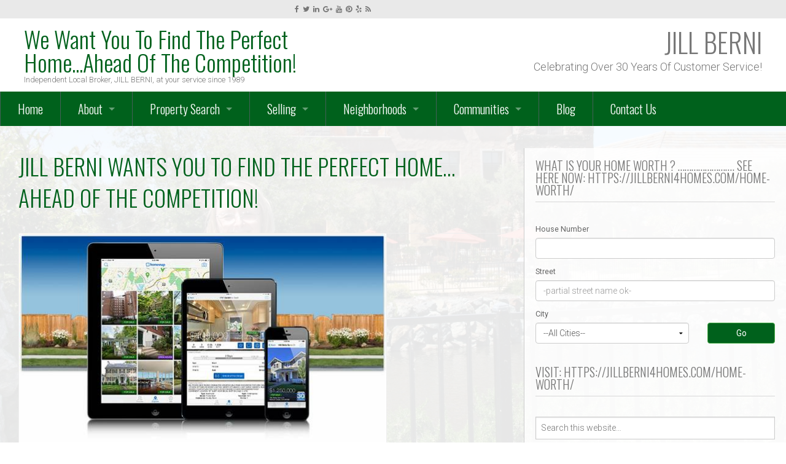

--- FILE ---
content_type: text/html; charset=UTF-8
request_url: https://jillberni4homes.com/tag/rescue/
body_size: 18586
content:
<!DOCTYPE html>
<html lang="en-US">
<head>
<meta charset="UTF-8" />
<meta name="viewport" content="width=device-width, initial-scale=1" />
<title>Rescue &#8211; We Want You To Find The Perfect Home&#8230;Ahead Of The Competition!</title>
<meta name='robots' content='max-image-preview:large' />
<link rel='dns-prefetch' href='//cdnjs.cloudflare.com' />
<link rel='dns-prefetch' href='//kestrel.idxhome.com' />
<link rel='dns-prefetch' href='//www.idxhome.com' />
<link rel='dns-prefetch' href='//s3.amazonaws.com' />
<link rel='dns-prefetch' href='//fonts.googleapis.com' />
<link rel='dns-prefetch' href='//maxcdn.bootstrapcdn.com' />
<link rel="alternate" type="application/rss+xml" title="We Want You To Find The Perfect Home...Ahead Of The Competition! &raquo; Feed" href="https://jillberni4homes.com/feed/" />
<link rel="alternate" type="application/rss+xml" title="We Want You To Find The Perfect Home...Ahead Of The Competition! &raquo; Comments Feed" href="https://jillberni4homes.com/comments/feed/" />
<link rel="alternate" type="application/rss+xml" title="We Want You To Find The Perfect Home...Ahead Of The Competition! &raquo; Rescue Tag Feed" href="https://jillberni4homes.com/tag/rescue/feed/" />
<script type="text/javascript">
/* <![CDATA[ */
window._wpemojiSettings = {"baseUrl":"https:\/\/s.w.org\/images\/core\/emoji\/15.0.3\/72x72\/","ext":".png","svgUrl":"https:\/\/s.w.org\/images\/core\/emoji\/15.0.3\/svg\/","svgExt":".svg","source":{"concatemoji":"https:\/\/jillberni4homes.com\/wp-includes\/js\/wp-emoji-release.min.js?ver=6.5.2"}};
/*! This file is auto-generated */
!function(i,n){var o,s,e;function c(e){try{var t={supportTests:e,timestamp:(new Date).valueOf()};sessionStorage.setItem(o,JSON.stringify(t))}catch(e){}}function p(e,t,n){e.clearRect(0,0,e.canvas.width,e.canvas.height),e.fillText(t,0,0);var t=new Uint32Array(e.getImageData(0,0,e.canvas.width,e.canvas.height).data),r=(e.clearRect(0,0,e.canvas.width,e.canvas.height),e.fillText(n,0,0),new Uint32Array(e.getImageData(0,0,e.canvas.width,e.canvas.height).data));return t.every(function(e,t){return e===r[t]})}function u(e,t,n){switch(t){case"flag":return n(e,"\ud83c\udff3\ufe0f\u200d\u26a7\ufe0f","\ud83c\udff3\ufe0f\u200b\u26a7\ufe0f")?!1:!n(e,"\ud83c\uddfa\ud83c\uddf3","\ud83c\uddfa\u200b\ud83c\uddf3")&&!n(e,"\ud83c\udff4\udb40\udc67\udb40\udc62\udb40\udc65\udb40\udc6e\udb40\udc67\udb40\udc7f","\ud83c\udff4\u200b\udb40\udc67\u200b\udb40\udc62\u200b\udb40\udc65\u200b\udb40\udc6e\u200b\udb40\udc67\u200b\udb40\udc7f");case"emoji":return!n(e,"\ud83d\udc26\u200d\u2b1b","\ud83d\udc26\u200b\u2b1b")}return!1}function f(e,t,n){var r="undefined"!=typeof WorkerGlobalScope&&self instanceof WorkerGlobalScope?new OffscreenCanvas(300,150):i.createElement("canvas"),a=r.getContext("2d",{willReadFrequently:!0}),o=(a.textBaseline="top",a.font="600 32px Arial",{});return e.forEach(function(e){o[e]=t(a,e,n)}),o}function t(e){var t=i.createElement("script");t.src=e,t.defer=!0,i.head.appendChild(t)}"undefined"!=typeof Promise&&(o="wpEmojiSettingsSupports",s=["flag","emoji"],n.supports={everything:!0,everythingExceptFlag:!0},e=new Promise(function(e){i.addEventListener("DOMContentLoaded",e,{once:!0})}),new Promise(function(t){var n=function(){try{var e=JSON.parse(sessionStorage.getItem(o));if("object"==typeof e&&"number"==typeof e.timestamp&&(new Date).valueOf()<e.timestamp+604800&&"object"==typeof e.supportTests)return e.supportTests}catch(e){}return null}();if(!n){if("undefined"!=typeof Worker&&"undefined"!=typeof OffscreenCanvas&&"undefined"!=typeof URL&&URL.createObjectURL&&"undefined"!=typeof Blob)try{var e="postMessage("+f.toString()+"("+[JSON.stringify(s),u.toString(),p.toString()].join(",")+"));",r=new Blob([e],{type:"text/javascript"}),a=new Worker(URL.createObjectURL(r),{name:"wpTestEmojiSupports"});return void(a.onmessage=function(e){c(n=e.data),a.terminate(),t(n)})}catch(e){}c(n=f(s,u,p))}t(n)}).then(function(e){for(var t in e)n.supports[t]=e[t],n.supports.everything=n.supports.everything&&n.supports[t],"flag"!==t&&(n.supports.everythingExceptFlag=n.supports.everythingExceptFlag&&n.supports[t]);n.supports.everythingExceptFlag=n.supports.everythingExceptFlag&&!n.supports.flag,n.DOMReady=!1,n.readyCallback=function(){n.DOMReady=!0}}).then(function(){return e}).then(function(){var e;n.supports.everything||(n.readyCallback(),(e=n.source||{}).concatemoji?t(e.concatemoji):e.wpemoji&&e.twemoji&&(t(e.twemoji),t(e.wpemoji)))}))}((window,document),window._wpemojiSettings);
/* ]]> */
</script>
<link rel='stylesheet' id='select2-css-css' href='https://cdnjs.cloudflare.com/ajax/libs/select2/4.0.5/css/select2.min.css?ver=6.5.2' type='text/css' media='all' />
<link rel='stylesheet' id='ihf-bundle-css-css' href='https://www.idxhome.com/service/resources/dist/wordpress/bundle.css?1768907350247' type='text/css' media='' />
<!-- <link rel='stylesheet' id='equity-foundation-css' href='https://jillberni4homes.com/wp-content/themes/equity/lib/css/foundation.css' type='text/css' media='all' /> -->
<!-- <link rel='stylesheet' id='curb-appeal-css' href='https://jillberni4homes.com/wp-content/themes/curb-appeal/style.min.css?ver=1.0.6' type='text/css' media='all' /> -->
<link rel="stylesheet" type="text/css" href="//jillberni4homes.com/wp-content/cache/wpfc-minified/1e9908y8/6hrrd.css" media="all"/>
<link rel='stylesheet' id='properticons-css' href='https://s3.amazonaws.com/properticons/css/properticons.css' type='text/css' media='all' />
<!-- <link rel='stylesheet' id='equity-print-css' href='https://jillberni4homes.com/wp-content/themes/equity/lib/css/style-print.css' type='text/css' media='print' /> -->
<link rel="stylesheet" type="text/css" href="//jillberni4homes.com/wp-content/cache/wpfc-minified/kqg18x39/6hrrd.css" media="print"/>
<link rel='stylesheet' id='equity-google-fonts-css' href='//fonts.googleapis.com/css?family=Roboto:300,300italic,400|Oswald:300,400' type='text/css' media='all' />
<style id='wp-emoji-styles-inline-css' type='text/css'>
img.wp-smiley, img.emoji {
display: inline !important;
border: none !important;
box-shadow: none !important;
height: 1em !important;
width: 1em !important;
margin: 0 0.07em !important;
vertical-align: -0.1em !important;
background: none !important;
padding: 0 !important;
}
</style>
<!-- <link rel='stylesheet' id='wp-block-library-css' href='https://jillberni4homes.com/wp-includes/css/dist/block-library/style.min.css?ver=6.5.2' type='text/css' media='all' /> -->
<link rel="stylesheet" type="text/css" href="//jillberni4homes.com/wp-content/cache/wpfc-minified/e7c27y7/6hrrd.css" media="all"/>
<style id='classic-theme-styles-inline-css' type='text/css'>
/*! This file is auto-generated */
.wp-block-button__link{color:#fff;background-color:#32373c;border-radius:9999px;box-shadow:none;text-decoration:none;padding:calc(.667em + 2px) calc(1.333em + 2px);font-size:1.125em}.wp-block-file__button{background:#32373c;color:#fff;text-decoration:none}
</style>
<style id='global-styles-inline-css' type='text/css'>
body{--wp--preset--color--black: #000000;--wp--preset--color--cyan-bluish-gray: #abb8c3;--wp--preset--color--white: #ffffff;--wp--preset--color--pale-pink: #f78da7;--wp--preset--color--vivid-red: #cf2e2e;--wp--preset--color--luminous-vivid-orange: #ff6900;--wp--preset--color--luminous-vivid-amber: #fcb900;--wp--preset--color--light-green-cyan: #7bdcb5;--wp--preset--color--vivid-green-cyan: #00d084;--wp--preset--color--pale-cyan-blue: #8ed1fc;--wp--preset--color--vivid-cyan-blue: #0693e3;--wp--preset--color--vivid-purple: #9b51e0;--wp--preset--gradient--vivid-cyan-blue-to-vivid-purple: linear-gradient(135deg,rgba(6,147,227,1) 0%,rgb(155,81,224) 100%);--wp--preset--gradient--light-green-cyan-to-vivid-green-cyan: linear-gradient(135deg,rgb(122,220,180) 0%,rgb(0,208,130) 100%);--wp--preset--gradient--luminous-vivid-amber-to-luminous-vivid-orange: linear-gradient(135deg,rgba(252,185,0,1) 0%,rgba(255,105,0,1) 100%);--wp--preset--gradient--luminous-vivid-orange-to-vivid-red: linear-gradient(135deg,rgba(255,105,0,1) 0%,rgb(207,46,46) 100%);--wp--preset--gradient--very-light-gray-to-cyan-bluish-gray: linear-gradient(135deg,rgb(238,238,238) 0%,rgb(169,184,195) 100%);--wp--preset--gradient--cool-to-warm-spectrum: linear-gradient(135deg,rgb(74,234,220) 0%,rgb(151,120,209) 20%,rgb(207,42,186) 40%,rgb(238,44,130) 60%,rgb(251,105,98) 80%,rgb(254,248,76) 100%);--wp--preset--gradient--blush-light-purple: linear-gradient(135deg,rgb(255,206,236) 0%,rgb(152,150,240) 100%);--wp--preset--gradient--blush-bordeaux: linear-gradient(135deg,rgb(254,205,165) 0%,rgb(254,45,45) 50%,rgb(107,0,62) 100%);--wp--preset--gradient--luminous-dusk: linear-gradient(135deg,rgb(255,203,112) 0%,rgb(199,81,192) 50%,rgb(65,88,208) 100%);--wp--preset--gradient--pale-ocean: linear-gradient(135deg,rgb(255,245,203) 0%,rgb(182,227,212) 50%,rgb(51,167,181) 100%);--wp--preset--gradient--electric-grass: linear-gradient(135deg,rgb(202,248,128) 0%,rgb(113,206,126) 100%);--wp--preset--gradient--midnight: linear-gradient(135deg,rgb(2,3,129) 0%,rgb(40,116,252) 100%);--wp--preset--font-size--small: 13px;--wp--preset--font-size--medium: 20px;--wp--preset--font-size--large: 36px;--wp--preset--font-size--x-large: 42px;--wp--preset--spacing--20: 0.44rem;--wp--preset--spacing--30: 0.67rem;--wp--preset--spacing--40: 1rem;--wp--preset--spacing--50: 1.5rem;--wp--preset--spacing--60: 2.25rem;--wp--preset--spacing--70: 3.38rem;--wp--preset--spacing--80: 5.06rem;--wp--preset--shadow--natural: 6px 6px 9px rgba(0, 0, 0, 0.2);--wp--preset--shadow--deep: 12px 12px 50px rgba(0, 0, 0, 0.4);--wp--preset--shadow--sharp: 6px 6px 0px rgba(0, 0, 0, 0.2);--wp--preset--shadow--outlined: 6px 6px 0px -3px rgba(255, 255, 255, 1), 6px 6px rgba(0, 0, 0, 1);--wp--preset--shadow--crisp: 6px 6px 0px rgba(0, 0, 0, 1);}:where(.is-layout-flex){gap: 0.5em;}:where(.is-layout-grid){gap: 0.5em;}body .is-layout-flow > .alignleft{float: left;margin-inline-start: 0;margin-inline-end: 2em;}body .is-layout-flow > .alignright{float: right;margin-inline-start: 2em;margin-inline-end: 0;}body .is-layout-flow > .aligncenter{margin-left: auto !important;margin-right: auto !important;}body .is-layout-constrained > .alignleft{float: left;margin-inline-start: 0;margin-inline-end: 2em;}body .is-layout-constrained > .alignright{float: right;margin-inline-start: 2em;margin-inline-end: 0;}body .is-layout-constrained > .aligncenter{margin-left: auto !important;margin-right: auto !important;}body .is-layout-constrained > :where(:not(.alignleft):not(.alignright):not(.alignfull)){max-width: var(--wp--style--global--content-size);margin-left: auto !important;margin-right: auto !important;}body .is-layout-constrained > .alignwide{max-width: var(--wp--style--global--wide-size);}body .is-layout-flex{display: flex;}body .is-layout-flex{flex-wrap: wrap;align-items: center;}body .is-layout-flex > *{margin: 0;}body .is-layout-grid{display: grid;}body .is-layout-grid > *{margin: 0;}:where(.wp-block-columns.is-layout-flex){gap: 2em;}:where(.wp-block-columns.is-layout-grid){gap: 2em;}:where(.wp-block-post-template.is-layout-flex){gap: 1.25em;}:where(.wp-block-post-template.is-layout-grid){gap: 1.25em;}.has-black-color{color: var(--wp--preset--color--black) !important;}.has-cyan-bluish-gray-color{color: var(--wp--preset--color--cyan-bluish-gray) !important;}.has-white-color{color: var(--wp--preset--color--white) !important;}.has-pale-pink-color{color: var(--wp--preset--color--pale-pink) !important;}.has-vivid-red-color{color: var(--wp--preset--color--vivid-red) !important;}.has-luminous-vivid-orange-color{color: var(--wp--preset--color--luminous-vivid-orange) !important;}.has-luminous-vivid-amber-color{color: var(--wp--preset--color--luminous-vivid-amber) !important;}.has-light-green-cyan-color{color: var(--wp--preset--color--light-green-cyan) !important;}.has-vivid-green-cyan-color{color: var(--wp--preset--color--vivid-green-cyan) !important;}.has-pale-cyan-blue-color{color: var(--wp--preset--color--pale-cyan-blue) !important;}.has-vivid-cyan-blue-color{color: var(--wp--preset--color--vivid-cyan-blue) !important;}.has-vivid-purple-color{color: var(--wp--preset--color--vivid-purple) !important;}.has-black-background-color{background-color: var(--wp--preset--color--black) !important;}.has-cyan-bluish-gray-background-color{background-color: var(--wp--preset--color--cyan-bluish-gray) !important;}.has-white-background-color{background-color: var(--wp--preset--color--white) !important;}.has-pale-pink-background-color{background-color: var(--wp--preset--color--pale-pink) !important;}.has-vivid-red-background-color{background-color: var(--wp--preset--color--vivid-red) !important;}.has-luminous-vivid-orange-background-color{background-color: var(--wp--preset--color--luminous-vivid-orange) !important;}.has-luminous-vivid-amber-background-color{background-color: var(--wp--preset--color--luminous-vivid-amber) !important;}.has-light-green-cyan-background-color{background-color: var(--wp--preset--color--light-green-cyan) !important;}.has-vivid-green-cyan-background-color{background-color: var(--wp--preset--color--vivid-green-cyan) !important;}.has-pale-cyan-blue-background-color{background-color: var(--wp--preset--color--pale-cyan-blue) !important;}.has-vivid-cyan-blue-background-color{background-color: var(--wp--preset--color--vivid-cyan-blue) !important;}.has-vivid-purple-background-color{background-color: var(--wp--preset--color--vivid-purple) !important;}.has-black-border-color{border-color: var(--wp--preset--color--black) !important;}.has-cyan-bluish-gray-border-color{border-color: var(--wp--preset--color--cyan-bluish-gray) !important;}.has-white-border-color{border-color: var(--wp--preset--color--white) !important;}.has-pale-pink-border-color{border-color: var(--wp--preset--color--pale-pink) !important;}.has-vivid-red-border-color{border-color: var(--wp--preset--color--vivid-red) !important;}.has-luminous-vivid-orange-border-color{border-color: var(--wp--preset--color--luminous-vivid-orange) !important;}.has-luminous-vivid-amber-border-color{border-color: var(--wp--preset--color--luminous-vivid-amber) !important;}.has-light-green-cyan-border-color{border-color: var(--wp--preset--color--light-green-cyan) !important;}.has-vivid-green-cyan-border-color{border-color: var(--wp--preset--color--vivid-green-cyan) !important;}.has-pale-cyan-blue-border-color{border-color: var(--wp--preset--color--pale-cyan-blue) !important;}.has-vivid-cyan-blue-border-color{border-color: var(--wp--preset--color--vivid-cyan-blue) !important;}.has-vivid-purple-border-color{border-color: var(--wp--preset--color--vivid-purple) !important;}.has-vivid-cyan-blue-to-vivid-purple-gradient-background{background: var(--wp--preset--gradient--vivid-cyan-blue-to-vivid-purple) !important;}.has-light-green-cyan-to-vivid-green-cyan-gradient-background{background: var(--wp--preset--gradient--light-green-cyan-to-vivid-green-cyan) !important;}.has-luminous-vivid-amber-to-luminous-vivid-orange-gradient-background{background: var(--wp--preset--gradient--luminous-vivid-amber-to-luminous-vivid-orange) !important;}.has-luminous-vivid-orange-to-vivid-red-gradient-background{background: var(--wp--preset--gradient--luminous-vivid-orange-to-vivid-red) !important;}.has-very-light-gray-to-cyan-bluish-gray-gradient-background{background: var(--wp--preset--gradient--very-light-gray-to-cyan-bluish-gray) !important;}.has-cool-to-warm-spectrum-gradient-background{background: var(--wp--preset--gradient--cool-to-warm-spectrum) !important;}.has-blush-light-purple-gradient-background{background: var(--wp--preset--gradient--blush-light-purple) !important;}.has-blush-bordeaux-gradient-background{background: var(--wp--preset--gradient--blush-bordeaux) !important;}.has-luminous-dusk-gradient-background{background: var(--wp--preset--gradient--luminous-dusk) !important;}.has-pale-ocean-gradient-background{background: var(--wp--preset--gradient--pale-ocean) !important;}.has-electric-grass-gradient-background{background: var(--wp--preset--gradient--electric-grass) !important;}.has-midnight-gradient-background{background: var(--wp--preset--gradient--midnight) !important;}.has-small-font-size{font-size: var(--wp--preset--font-size--small) !important;}.has-medium-font-size{font-size: var(--wp--preset--font-size--medium) !important;}.has-large-font-size{font-size: var(--wp--preset--font-size--large) !important;}.has-x-large-font-size{font-size: var(--wp--preset--font-size--x-large) !important;}
.wp-block-navigation a:where(:not(.wp-element-button)){color: inherit;}
:where(.wp-block-post-template.is-layout-flex){gap: 1.25em;}:where(.wp-block-post-template.is-layout-grid){gap: 1.25em;}
:where(.wp-block-columns.is-layout-flex){gap: 2em;}:where(.wp-block-columns.is-layout-grid){gap: 2em;}
.wp-block-pullquote{font-size: 1.5em;line-height: 1.6;}
</style>
<link rel='stylesheet' id='font-awesome-css' href='//maxcdn.bootstrapcdn.com/font-awesome/4.7.0/css/font-awesome.min.css?ver=4.7.0' type='text/css' media='all' />
<script src='//jillberni4homes.com/wp-content/cache/wpfc-minified/fs9thx48/6hrrd.js' type="text/javascript"></script>
<!-- <script type="text/javascript" src="https://jillberni4homes.com/wp-includes/js/jquery/jquery.min.js?ver=3.7.1" id="jquery-core-js"></script> -->
<!-- <script type="text/javascript" src="https://jillberni4homes.com/wp-includes/js/jquery/jquery-migrate.min.js?ver=3.4.1" id="jquery-migrate-js"></script> -->
<script type="text/javascript" src="https://kestrel.idxhome.com/ihf-kestrel.js?ver=6.5.2" id="ihf-kestrel-js"></script>
<script type="text/javascript" src="https://www.idxhome.com/service/resources/dist/wordpress/bundle.js?1768907350247" id="ihf-bundle-js-js"></script>
<script src='//jillberni4homes.com/wp-content/cache/wpfc-minified/1bn1vdic/6hrrd.js' type="text/javascript"></script>
<!-- <script type="text/javascript" src="https://jillberni4homes.com/wp-content/themes/equity/lib/js/modernizr.js" id="foundation-mod-js"></script> -->
<!-- <script type="text/javascript" src="https://jillberni4homes.com/wp-content/themes/equity/lib/js/foundation.min.js" id="foundation-main-js"></script> -->
<link rel="https://api.w.org/" href="https://jillberni4homes.com/wp-json/" /><link rel="alternate" type="application/json" href="https://jillberni4homes.com/wp-json/wp/v2/tags/65" /><link rel="EditURI" type="application/rsd+xml" title="RSD" href="https://jillberni4homes.com/xmlrpc.php?rsd" />
<meta name="generator" content="WordPress 6.5.2" />
<meta name="generator" content="Equity 1.7.2" />
<style type="text/css">
ul.sub-menu.dropdown {
z-index: 1001 !important;
}
</style>
<script>
window.ihfKestrel = window.ihfKestrel || {};
ihfKestrel.config = {"activationToken":"d8201b98-8535-44c5-ae18-209ac7e186c6","platform":"wordpress","sessionId":null,"leadCaptureUserId":null};
</script>
<link rel="Shortcut Icon" href="https://jillberni4homes.com/wp-content/uploads/2016/02/LOGO_medium-Green1.png" type="image/x-icon" />
<link rel="apple-touch-icon" href="https://jillberni4homes.com/wp-content/uploads/2018/02/Site-Icon.png" />
<!-- Global site tag (gtag.js) - Google Analytics -->
<script async src="https://www.googletagmanager.com/gtag/js?id=UA-117504996-1"></script>
<script>
window.dataLayer = window.dataLayer || [];
function gtag(){dataLayer.push(arguments);}
gtag('js', new Date());
gtag('config', 'UA-117504996-1');
</script>		<!-- begin Parent Customizer CSS -->
<style type="text/css">
</style>
<!-- end Parent Customizer CSS -->
<!-- begin Child Customizer CSS -->
<style type="text/css">
header.site-header .site-description {display: block;}
.site-inner a,
.home-lead .leaflet-container a,
.idx-content .IDX-wrapper-standard a,
header .site-title a,
header .site-title a:hover,
.ae-iconbox i[class*="fa-"],
.ae-iconbox a i[class*="fa-"],
.showcase-property span.price,
.equity-idx-carousel span.price,
.widget .listing-wrap .listing-thumb-meta span,
.home-search h4.widget-title,
.home-top h4.widget-title,
.home-bottom h4.widget-title,
h1.entry-title
{ color:#00611c; }
.ae-iconbox.type-2:hover i[class*="fa-"],
.ae-iconbox.type-2:hover a i[class*="fa-"],
.ae-iconbox.type-3:hover i[class*="fa-"],
.ae-iconbox.type-3:hover a i[class*="fa-"]
{ color:#00611c !important; }
.content-sidebar-wrap.row .bg-alt,
.footer-widgets,
footer.site-footer,
.button:not(.secondary),
button:not(.secondary),
input[type="button"],
input[type="submit"],
.IDX-wrapper-standard .IDX-btn,
.IDX-wrapper-standard .IDX-btn.IDX-btn-default,
.IDX-wrapper-standard .IDX-btn-primary,
.IDX-wrapper-standard #IDX-newSearch,
.IDX-wrapper-standard #IDX-saveProperty,
.IDX-wrapper-standard #IDX-saveSearch,
.IDX-wrapper-standard #IDX-modifySearch,
.IDX-wrapper-standard #IDX-submitBtn,
.IDX-wrapper-standard .IDX-panel-primary>.IDX-panel-heading,
.IDX-wrapper-standard .IDX-navbar-default,
.IDX-wrapper-standard .IDX-navigation,
.IDX-wrapper-standard .IDX-nav-pills>li.IDX-active>a,
.IDX-wrapper-standard .IDX-nav-pills>li.IDX-active>a:focus,
.IDX-wrapper-standard .IDX-nav-pills>li.IDX-active>a:hover,
.IDX-wrapper-standard #IDX-mapHeader-Search,
.home-map .IDX-mapTab,
.equity-idx-carousel .owl-controls .owl-prev,
.equity-idx-carousel .owl-controls .owl-next,
#IDX-formSubmit,
.ae-iconbox.type-2 i,
.ae-iconbox.type-3 i,
ul.pagination li.current a,
ul.pagination li.current button,
.bg-alt,
.after-entry-widget-area,
.site-header + .contain-to-grid,
.top-bar,
.top-bar.expanded .title-area,
.top-bar-section ul li,
.top-bar-section ul li.active > a,
.top-bar-section .dropdown li label,
.top-bar-section .dropdown li a,
.top-bar-section .dropdown li:not(.has-form) a:not(.button),
.top-bar-section li:not(.has-form) a:not(.button)
{ background-color:#00611c!important; }
.button,
button,
input[type="button"],
input[type="submit"],
.idx-content .IDX-wrapper-standard .IDX-panel-primary,
.idx-content .IDX-wrapper-standard .IDX-panel-primary>.IDX-panel-heading,
.idx-content .IDX-wrapper-standard .IDX-navbar-default .IDX-navbar-collapse,
.idx-content .IDX-wrapper-standard .IDX-navbar-default .IDX-navbar-form,
.idx-content .IDX-wrapper-standard .IDX-navbar-default
{ border-color:#00611c; }
.top-bar.expanded .toggle-topbar a,
.top-bar-section .dropdown label,
.top-bar.expanded .toggle-topbar a span:after
{ color:#446058; }
.top-bar-section .divider,
.top-bar-section [role="separator"],
.top-bar-section > ul > .divider,
.top-bar-section > ul > [role="separator"] 
{ border-color:#446058; }
</style>
<!-- end Child Customizer CSS -->
<style type="text/css" id="equity-custom-panel">/* Custom CSS *//*FONTS*/
h1, h2, h3, h4 {
text-transform: uppercase;
}
/*HEADER*/
.site-title img {
display: none;
}
.site-header {
padding: .5rem !important;
}
.site-title .hide {
display: block !important;
visibility: visible !important;
float: left;
margin-top: 5px;
}
.site-description {
display: block !important;
margin: 50px 90px 0px 0px !important;
}
/*Home Search*/
.home-search {
padding: 12rem 0 6rem;
}
/*Tabbys*/
.ihf-gallery-slider-paging {
display: none !important;
}
.ihf-slideshow-container .col-xs-2 {
width: 20% !important;
text-align: center;
}
.ihf-slideshow .thumbnail {
height: 300px;
}
.ihf-slideshow img {
max-height: 150px !important;
float: left;
width: 100%;
}
.tabcontent h3 {
text-align: center;
margin-bottom: 20px;
}
/*HOME TOP*/
.ae-iconbox:hover .icon .fa:before {color: #ffff00!important;}
.home-top {padding-top: 8rem !important;}
/*HOME MIDDLE*/
.home-middle {
border-top: 10px solid #ffff00;
border-bottom: 10px solid #ffff00;
}
/*HOME MIDDLE LEFT*/
.home-middle-left {
}
.info-box-row .ffs-info-box .infobox-title {
margin: 0 0 5px;
font-weight: 600;
font-size: 14px !important;
line-height: 1.1em !important;
}
.info-box-row {
display: block;
float: left;
margin: -29px 0 -25px;
width: 100%;
}
.featured-post h2 {
font-family: "Roboto", "Helvetica Neue", "Helvetica", Helvetica, Arial, sans-serif;
font-size: 1.4rem;
font-weight: 600;  
}
.curb-appeal-custom .site-inner .bg-alt a {
color: #ffff00 !important;
}
button.ihf-contact-submit {
color: #ffff00 !important;
border: 2px solid #ffff00 !important;
border-radius: 0px !important;
width: 100px !important;
margin: 0px auto !important;
}
/*HOME MAP*/
.home-map {
padding: 3rem 0;
}
.home-map .widget-title {
font-size: 2em;
padding-left: 4rem;
color: #00611c;
}
#ihf-main-container .mt-25 {
padding: 0 4rem;
}
/*HOME BOTTOM LEFT*/
.home-bottom-left {
width: 100%;
}
.home-about-1 {
width: 35%;
float: left;
margin-right: 5%;
}
.home-about-2 {
width: 60%;
float: left;
}
/*HOME BOTTOM RIGHT*/
.home-bottom-right {
display: none;
}
/*FOOTER WIDGETS*/
.footer-widgets {
border-top: 10px solid #ffff00;
}
.footer-widgets-1.widget-area.columns.small-12.medium-6.large-6 {
width: 35% !important;
}
.footer-widgets-2.widget-area.columns.small-12.medium-6.large-6 {
width: 60% !important;
}
#widget_contact_info-2 {
text-align:center;
}
.contact-map {
margin-bottom: 20px;
}
#subscribe-submit input {
color: #ffff00 !important;
border: 2px solid #ffff00;
}
#subscribe-submit {text-align: center;}
#ihomefinderquicksearchwidget-3 #ihf-main-container label {
color: #fff;
}
/*SIDEBAR*/
.sidebar  {
background: rgba(255,255,255,0.8);
padding: 1rem;
border-left: 1px solid #ccc;
}</style></head>
<body class="archive tag tag-rescue tag-65 content-sidebar curb-appeal-custom" itemscope itemtype="http://schema.org/WebPage"><div class="site-container"><div class="sticky-header"><div class="top-header contain-to-grid"><div class="row"><aside class="widget-area columns small-12 medium-6 large-6"><ul class="top-header-left">			<div class="textwidget"><div class="agent-social-icons clearfix"><a class="fa fa-facebook" href="https://www.facebook.com/RelocateRelocation" target="_blank" rel="noopener"></a><a class="fa fa-twitter" href="https://twitter.com/jillberni" target="_blank" rel="noopener"></a><a class="fa fa-linkedin" href="https://www.linkedin.com/in/californiarelocation" target="_blank" rel="noopener"></a><a class="fa fa-google-plus" href="https://plus.google.com/+JillBerni-El-Dorado-Hills-Real-Estate/posts" target="_blank" rel="noopener"></a><a class="fa fa-youtube" href="https://www.youtube.com/user/PreForeclosure1" target="_blank" rel="noopener"></a><a class="fa fa-pinterest" href="https://www.pinterest.com/jillberni/" target="_blank" rel="noopener"></a><a class="fa fa-yelp" href="https://www.yelp.com/deals/jill-berni-over-30-years-of-customer-satisfaction-el-dorado-hills" target="_blank" rel="noopener"></a><a class="fa fa-rss" href="https://jillberni4homes.com/feed" target="_blank" rel="noopener"></a></div></div>
</ul></aside></div><!-- .row --></div><!-- .top-header --><header class="site-header" role="banner" itemscope="itemscope" itemtype="http://schema.org/WPHeader"><div class="structural-wrap wrap row"><div class="title-area columns small-12 large-5"><p class="site-title" itemprop="headline"><a href="https://jillberni4homes.com/" title="We Want You To Find The Perfect Home...Ahead Of The Competition!"><img src="https://jillberni4homes.com/wp-content/uploads/2016/02/LOGO_medium-Green1.png" alt="We Want You To Find The Perfect Home...Ahead Of The Competition!" /><span class="hide">We Want You To Find The Perfect Home...Ahead Of The Competition!</span></a></p><p class="site-description" itemprop="description">Independent Local Broker, JILL BERNI, at your service since 1989</p></div><aside class="header-widget-area widget-area columns small-12 large-7"><section id="text-4" class="widget widget_text">			<div class="textwidget"><h1 style="margin-bottom: 0; line-height: 1.2;">Jill Berni</h1>
Celebrating Over 30 Years Of Customer Service!</div>
</section>
</aside></div></header> <!-- header .row --><div class="contain-to-grid"><nav class="nav-main top-bar" role="navigation" itemscope="itemscope" itemtype="http://schema.org/SiteNavigationElement" data-topbar><ul class="title-area"><li class="name"></li><li class="toggle-topbar menu-icon"><a href="#"><span>Menu</span></a></li></ul><section class="top-bar-section"><ul id="menu-main" class="menu equity-nav-menu menu-main left"><li class="divider"></li><li id="menu-item-4" class="menu-item menu-item-type-custom menu-item-object-custom menu-item-4"><a title="Home" href="/">Home</a></li>
<li class="divider"></li><li id="menu-item-534" class="menu-item menu-item-type-post_type menu-item-object-page menu-item-has-children has-dropdown menu-item-534"><a href="https://jillberni4homes.com/about/">About</a>
<ul class="sub-menu dropdown">
<li id="menu-item-182" class="menu-item menu-item-type-post_type menu-item-object-page menu-item-182"><a href="https://jillberni4homes.com/about/mission-statement/">OakTree Mission Statement</a></li>
<li id="menu-item-181" class="menu-item menu-item-type-post_type menu-item-object-page menu-item-181"><a href="https://jillberni4homes.com/about/meet-the-team/">Meet The Team</a></li>
<li id="menu-item-183" class="menu-item menu-item-type-post_type menu-item-object-page menu-item-183"><a href="https://jillberni4homes.com/about/meet-jill/">Meet Jill</a></li>
<li id="menu-item-537" class="menu-item menu-item-type-post_type menu-item-object-page menu-item-537"><a href="https://jillberni4homes.com/testimonials/">Testimonials</a></li>
<li id="menu-item-396" class="menu-item menu-item-type-custom menu-item-object-custom menu-item-396"><a href="https://jillberni4homes.com/homes-for-sale-featured/">Our Listings</a></li>
</ul>
</li>
<li class="divider"></li><li id="menu-item-6" class="menu-item menu-item-type-custom menu-item-object-custom menu-item-has-children has-dropdown menu-item-6"><a title="Property Search" href="/">Property Search</a>
<ul class="sub-menu dropdown">
<li id="menu-item-7" class="menu-item menu-item-type-custom menu-item-object-custom menu-item-7"><a title="Search" href="/homes-for-sale-search/">Search</a></li>
<li id="menu-item-8" class="menu-item menu-item-type-custom menu-item-object-custom menu-item-8"><a title="Map Search" href="/homes-for-sale-map-search/">Map Search</a></li>
<li id="menu-item-10" class="menu-item menu-item-type-custom menu-item-object-custom menu-item-10"><a title="Advanced Search" href="/homes-for-sale-search-advanced/">Advanced Search</a></li>
<li id="menu-item-394" class="menu-item menu-item-type-custom menu-item-object-custom menu-item-394"><a href="https://jillberni4homes.com/homes-for-sale-toppicks/Farms-Vineyards-Equestrian-Homes/678653%20">Farms &#8211; Vineyards &#8211; Equestrian Homes</a></li>
<li id="menu-item-392" class="menu-item menu-item-type-custom menu-item-object-custom menu-item-392"><a title="Luxury Homes" href="https://jillberni4homes.com/homes-for-sale-toppicks/Luxury-Homes/300407">Luxury Homes</a></li>
<li id="menu-item-393" class="menu-item menu-item-type-custom menu-item-object-custom menu-item-393"><a href="https://jillberni4homes.com/homes-for-sale-toppicks/New-Upscale-Homes/300406">New Upscale Homes</a></li>
<li id="menu-item-417" class="menu-item menu-item-type-custom menu-item-object-custom menu-item-417"><a href="https://jillberni4homes.com/homes-for-sale-toppicks/Gold-Country-Estate-Size-Land/300408/">Estate Size Lots</a></li>
<li id="menu-item-415" class="menu-item menu-item-type-custom menu-item-object-custom menu-item-415"><a href="https://jillberni4homes.com/homes-for-sale-toppicks/Luxury-Townhomes/300404/">Townhouses</a></li>
</ul>
</li>
<li class="divider"></li><li id="menu-item-184" class="menu-item menu-item-type-post_type menu-item-object-page menu-item-has-children has-dropdown menu-item-184"><a href="https://jillberni4homes.com/selling/">Selling</a>
<ul class="sub-menu dropdown">
<li id="menu-item-196" class="menu-item menu-item-type-custom menu-item-object-custom menu-item-196"><a href="https://jillberni4homes.com/Home-Worth/">What Is Your Home Worth?</a></li>
<li id="menu-item-187" class="menu-item menu-item-type-post_type menu-item-object-page menu-item-187"><a href="https://jillberni4homes.com/selling/what-we-do-for-you/">What We Do For You</a></li>
<li id="menu-item-188" class="menu-item menu-item-type-post_type menu-item-object-page menu-item-188"><a href="https://jillberni4homes.com/selling/how-we-market-your-home/">How We Market Your Home</a></li>
<li id="menu-item-186" class="menu-item menu-item-type-post_type menu-item-object-page menu-item-186"><a href="https://jillberni4homes.com/selling/out-of-town-connection/">Out Of Town Connection</a></li>
</ul>
</li>
<li class="divider"></li><li id="menu-item-414" class="menu-item menu-item-type-custom menu-item-object-custom menu-item-has-children has-dropdown menu-item-414"><a href="#">Neighborhoods</a>
<ul class="sub-menu dropdown">
<li id="menu-item-416" class="menu-item menu-item-type-custom menu-item-object-custom menu-item-416"><a href="https://jillberni4homes.com/homes-for-sale-toppicks/Honey-Stop-the-Car-We-ve-Arrived-Serrano/243012/">Serrano</a></li>
<li id="menu-item-418" class="menu-item menu-item-type-custom menu-item-object-custom menu-item-418"><a href="https://jillberni4homes.com/homes-for-sale-toppicks/Ridgeview-Village/678439">Ridgeview</a></li>
<li id="menu-item-419" class="menu-item menu-item-type-custom menu-item-object-custom menu-item-419"><a href="https://jillberni4homes.com/homes-for-sale-toppicks/Lake-Forest-Waterford-Lake-View-Homes/243017">Lake Forest &#8211; Waterford &#8211; Lakeview</a></li>
<li id="menu-item-420" class="menu-item menu-item-type-custom menu-item-object-custom menu-item-420"><a href="https://jillberni4homes.com/homes-for-sale-toppicks/El-Dorado-Hills-Cameron-Park-Folsom-Lake-Area/678654%20">El Dorado Hills &#8211; Cameron Park &#8211; Folsom Lake</a></li>
</ul>
</li>
<li class="divider"></li><li id="menu-item-12" class="menu-item menu-item-type-custom menu-item-object-custom menu-item-has-children has-dropdown menu-item-12"><a title="Communities" href="#">Communities</a>
<ul class="sub-menu dropdown">
<li id="menu-item-381" class="menu-item menu-item-type-custom menu-item-object-custom menu-item-381"><a href="https://jillberni4homes.com/homes-for-sale-toppicks/Honey-Stop-the-Car-We-ve-Arrived-Serrano/243012/">Gated Communities &#8211; Golf Course Homes</a></li>
<li id="menu-item-383" class="menu-item menu-item-type-custom menu-item-object-custom menu-item-383"><a href="https://jillberni4homes.com/homes-for-sale-toppicks/Ridgeview-Village/678439">Ridgeview Village</a></li>
<li id="menu-item-385" class="menu-item menu-item-type-custom menu-item-object-custom menu-item-385"><a href="https://jillberni4homes.com/homes-for-sale-toppicks/El-Dorado-Hills-Cameron-Park-Folsom-Lake-Area/678654%20">El Dorado Hills &#8211; Cameron Park &#8211; Folsom Lake</a></li>
<li id="menu-item-384" class="menu-item menu-item-type-custom menu-item-object-custom menu-item-384"><a href="https://jillberni4homes.com/homes-for-sale-toppicks/Lake-Forest-Waterford-Lake-View-Homes/243017">Lake Forest &#8211; Waterford &#8211; Lakeview</a></li>
<li id="menu-item-386" class="menu-item menu-item-type-custom menu-item-object-custom menu-item-386"><a href="https://jillberni4homes.com/homes-for-sale-toppicks/Nicest-El-Dorado-Hills-Area-Homes-Under-450k/678662">El Dorado Hills Area Under $500k ?</a></li>
<li id="menu-item-387" class="menu-item menu-item-type-custom menu-item-object-custom menu-item-387"><a href="https://jillberni4homes.com/homes-for-sale-toppicks/The-Villages-of-El-Dorado-Hills/678669/">Villages of El Dorado Hills</a></li>
</ul>
</li>
<li class="divider"></li><li id="menu-item-237" class="menu-item menu-item-type-post_type menu-item-object-page menu-item-237"><a href="https://jillberni4homes.com/blog/">Blog</a></li>
<li class="divider"></li><li id="menu-item-395" class="menu-item menu-item-type-custom menu-item-object-custom menu-item-395"><a href="https://jillberni4homes.com/contact-form/">Contact Us</a></li>
</ul></section></nav></div></div><!-- end .sticky-header --><div class="site-inner"><div class="content-sidebar-wrap row"><main class="content columns small-12 medium-8 large-8"><article class="post-130 post type-post status-publish format-standard hentry category-el-dorado-hills category-folsom category-granite-bay category-homes-for-sale category-listings category-real-estate category-real-estate-agents category-sell-my-home category-uncategorized category-wordpress tag-356 tag-335 tag-339 tag-345 tag-343 tag-330 tag-95645roseville tag-354 tag-346 tag-351 tag-347 tag-341 tag-336 tag-331 tag-348 tag-353 tag-334 tag-350 tag-338 tag-371 tag-eldoradohills tag-95633agent tag-95667agent tag-95672agent tag-acreage tag-agent tag-arden-arcadecreekvicinity95815 tag-ardenarcadecreek95841 tag-ardenarcadecreekvicinity95825 tag-ardenarcadecreekvicinity95864 tag-broker tag-cameronpark tag-cameronparklake tag-cameronparkland tag-cameronparklotsandland tag-cameronparkrealestate tag-cameronparkrealestateforsale tag-carmichael tag-citrusheights tag-coldwellbanker tag-collegegreens tag-coloma tag-cool tag-coolagent tag-curtispark95818 tag-delpasoheights tag-developer tag-developorland tag-diamondsprings tag-downtownmidtown95814 tag-downtownmidtown95816 tag-eastsacramento95817 tag-el-dorado-hills tag-el-dorado-hills-listings tag-el-dorado-hills-mls tag-el-dorado-hills-real-estate-listings tag-eldercreekfruitridge95820 tag-eldorado tag-eldoradocounty tag-eldoradohillslistings tag-eldoradohillsmls tag-eldoradohillsrealestatelistings tag-elkgrove95624 tag-elkgrove95757 tag-elkgrove95758 tag-elverta95626 tag-fairoaks95628 tag-folsom-lake-area tag-folsomlakearea tag-franklinfreeportvicinity95832 tag-garden-valley-agent tag-gardenvalley tag-gardenvalleyagent tag-gated-communities tag-gatedcommunities tag-gold-country tag-goldcountry tag-granitebay tag-greenhaven95831 tag-herald95638 tag-home-in-el-dorado-hills tag-homeineldoradohills tag-land tag-land-for-sale tag-landforsale tag-landpark tag-lincoln tag-list-my-el-dorado-hills-home tag-list-my-serrano-home tag-listing-agent tag-listingagent tag-listmyeldoradohillshome tag-listmyserranohome tag-loomis tag-lotus tag-luxury-homes tag-luxury-homes-for-sale tag-luxuryhomes tag-luxuryhomesforsale tag-mather95655 tag-mayhew95821 tag-natomasdelpasoheightseldercreekfruitridge95824 tag-newcastle tag-northerncalifornia tag-northnatoma tag-orangevale95662goldriver95670 tag-penryn tag-pilothill tag-placercounty tag-placerville tag-placerville-agent tag-placervilleagent tag-property tag-ranchocordova95742 tag-ranchomurieta95683 tag-real-estate-agent-broker tag-realestateagentbroker tag-relo tag-relocation tag-rescue tag-rescue-agent tag-rescueagent tag-riolinda95673 tag-rocklin tag-roseville tag-sacramentocounty tag-sell-my-el-dorado-hills-home tag-sell-my-serrano-home tag-sell-serrano-home tag-sellmyeldoradohillshome tag-sellmyserranohome tag-sellserranohome tag-serrano tag-serrano-agent tag-serrano-broker tag-serrano-luxury-homes tag-serrano-luxury-homes-for-sale tag-serrano-realtor tag-serranoagent tag-serranobroker tag-serranoluxuryhomes tag-serranoluxuryhomesforsale tag-serranorealtor tag-shingle-spring-agent tag-shinglespringagent tag-shinglesprings tag-short-sale tag-shortsale tag-solandpark tag-southlandparkgreenhaven95822 tag-specializedbroker tag-subdivision tag-wilton95693 entry" itemscope itemtype="http://schema.org/CreativeWork"><header class="entry-header"><h2 class="entry-title" itemprop="headline"><a href="https://jillberni4homes.com/find-homes/" title="JILL BERNI Wants You To Find The Perfect Home&#8230;Ahead Of The Competition!" rel="bookmark">JILL BERNI Wants You To Find The Perfect Home&#8230;Ahead Of The Competition!</a></h2> 
</header><div class="entry-content" itemprop="text"><a href="https://jillberni4homes.com/find-homes/" title="JILL BERNI Wants You To Find The Perfect Home&#8230;Ahead Of The Competition!"><img width="600" height="358" src="https://jillberni4homes.com/wp-content/uploads/2016/01/NotePad-Home-Search-APP.jpg" class="alignleft post-image entry-image" alt="El Dorado Hills, el dorado hills listings, el dorado hills MLS, el dorado hills real estate listings, Folsom Lake Area, Garden Valley agent, Gated Communities, Gold Country, home in el dorado hills, Land, land for sale, list my el dorado hills home, list my Serrano home, Listing Agent, Luxury Homes, luxury homes for sale, Placerville agent, Property, real estate agent broker, relo, relocation, Rescue agent, sell my el dorado hills home, sell my Serrano home, sell Serrano Home, Serrano, Serrano agent, Serrano broker, Serrano luxury homes, Serrano luxury homes for sale, Serrano Realtor, Shingle Spring agent, short sale, subdivision" itemprop="image" decoding="async" fetchpriority="high" srcset="https://jillberni4homes.com/wp-content/uploads/2016/01/NotePad-Home-Search-APP.jpg 600w, https://jillberni4homes.com/wp-content/uploads/2016/01/NotePad-Home-Search-APP-300x179.jpg 300w" sizes="(max-width: 600px) 100vw, 600px" /></a></div><footer class="entry-footer"><p class="entry-meta-after-content entry-meta"><span class="entry-terms"><i class="fa fa-folder-open-o"></i> Posted in: <a href="https://jillberni4homes.com/category/el-dorado-hills/" rel="tag">El Dorado Hills</a>, <a href="https://jillberni4homes.com/category/folsom/" rel="tag">Folsom</a>, <a href="https://jillberni4homes.com/category/granite-bay/" rel="tag">Granite Bay</a>, <a href="https://jillberni4homes.com/category/homes-for-sale/" rel="tag">Homes For Sale</a>, <a href="https://jillberni4homes.com/category/listings/" rel="tag">Listings</a>, <a href="https://jillberni4homes.com/category/real-estate/" rel="tag">Real Estate</a>, <a href="https://jillberni4homes.com/category/real-estate/real-estate-agents/" rel="tag">Real Estate Agents</a>, <a href="https://jillberni4homes.com/category/sell-my-home/" rel="tag">Sell My Home</a>, <a href="https://jillberni4homes.com/category/uncategorized/" rel="tag">Uncategorized</a>, <a href="https://jillberni4homes.com/category/social-websites/wordpress/" rel="tag">WordPress</a></span> <span class="entry-tags"><i class="fa fa-tag"></i> Tagged: <a href="https://jillberni4homes.com/tag/95608/" rel="tag">(95608)</a>, <a href="https://jillberni4homes.com/tag/95613/" rel="tag">(95613)</a>, <a href="https://jillberni4homes.com/tag/95614/" rel="tag">(95614)</a>, <a href="https://jillberni4homes.com/tag/95619/" rel="tag">(95619)</a>, <a href="https://jillberni4homes.com/tag/95623/" rel="tag">(95623)</a>, <a href="https://jillberni4homes.com/tag/95633/" rel="tag">(95633)</a>, <a href="https://jillberni4homes.com/tag/95645roseville/" rel="tag">(95645)Roseville</a>, <a href="https://jillberni4homes.com/tag/95650/" rel="tag">(95650)</a>, <a href="https://jillberni4homes.com/tag/95651/" rel="tag">(95651)</a>, <a href="https://jillberni4homes.com/tag/95661/" rel="tag">(95661)</a>, <a href="https://jillberni4homes.com/tag/95663/" rel="tag">(95663)</a>, <a href="https://jillberni4homes.com/tag/95664/" rel="tag">(95664)</a>, <a href="https://jillberni4homes.com/tag/95667/" rel="tag">(95667</a>, <a href="https://jillberni4homes.com/tag/95672/" rel="tag">(95672)</a>, <a href="https://jillberni4homes.com/tag/95677/" rel="tag">(95677)</a>, <a href="https://jillberni4homes.com/tag/95678/" rel="tag">(95678)</a>, <a href="https://jillberni4homes.com/tag/95682/" rel="tag">(95682)</a>, <a href="https://jillberni4homes.com/tag/95746/" rel="tag">(95746)</a>, <a href="https://jillberni4homes.com/tag/95762/" rel="tag">(95762)</a>, <a href="https://jillberni4homes.com/tag/95837/" rel="tag">(95837)</a>, <a href="https://jillberni4homes.com/tag/eldoradohills/" rel="tag">)ElDoradoHills</a>, <a href="https://jillberni4homes.com/tag/95633agent/" rel="tag">95633agent</a>, <a href="https://jillberni4homes.com/tag/95667agent/" rel="tag">95667agent</a>, <a href="https://jillberni4homes.com/tag/95672agent/" rel="tag">95672agent</a>, <a href="https://jillberni4homes.com/tag/acreage/" rel="tag">acreage</a>, <a href="https://jillberni4homes.com/tag/agent/" rel="tag">agent</a>, <a href="https://jillberni4homes.com/tag/arden-arcadecreekvicinity95815/" rel="tag">Arden-ArcadeCreekVicinity(95815)</a>, <a href="https://jillberni4homes.com/tag/ardenarcadecreek95841/" rel="tag">ArdenArcadeCreek(95841)</a>, <a href="https://jillberni4homes.com/tag/ardenarcadecreekvicinity95825/" rel="tag">ArdenArcadeCreekVicinity(95825)</a>, <a href="https://jillberni4homes.com/tag/ardenarcadecreekvicinity95864/" rel="tag">ArdenArcadeCreekVicinity(95864)</a>, <a href="https://jillberni4homes.com/tag/broker/" rel="tag">broker</a>, <a href="https://jillberni4homes.com/tag/cameronpark/" rel="tag">CameronPark</a>, <a href="https://jillberni4homes.com/tag/cameronparklake/" rel="tag">cameronparklake</a>, <a href="https://jillberni4homes.com/tag/cameronparkland/" rel="tag">cameronparkland</a>, <a href="https://jillberni4homes.com/tag/cameronparklotsandland/" rel="tag">cameronparklotsandland</a>, <a href="https://jillberni4homes.com/tag/cameronparkrealestate/" rel="tag">cameronparkrealestate</a>, <a href="https://jillberni4homes.com/tag/cameronparkrealestateforsale/" rel="tag">cameronparkrealestateforsale</a>, <a href="https://jillberni4homes.com/tag/carmichael/" rel="tag">Carmichael</a>, <a href="https://jillberni4homes.com/tag/citrusheights/" rel="tag">CitrusHeights</a>, <a href="https://jillberni4homes.com/tag/coldwellbanker/" rel="tag">coldwellbanker</a>, <a href="https://jillberni4homes.com/tag/collegegreens/" rel="tag">CollegeGreens</a>, <a href="https://jillberni4homes.com/tag/coloma/" rel="tag">Coloma</a>, <a href="https://jillberni4homes.com/tag/cool/" rel="tag">Cool</a>, <a href="https://jillberni4homes.com/tag/coolagent/" rel="tag">Coolagent</a>, <a href="https://jillberni4homes.com/tag/curtispark95818/" rel="tag">CurtisPark(95818)</a>, <a href="https://jillberni4homes.com/tag/delpasoheights/" rel="tag">DelPasoHeights</a>, <a href="https://jillberni4homes.com/tag/developer/" rel="tag">developer</a>, <a href="https://jillberni4homes.com/tag/developorland/" rel="tag">developorland</a>, <a href="https://jillberni4homes.com/tag/diamondsprings/" rel="tag">DiamondSprings</a>, <a href="https://jillberni4homes.com/tag/downtownmidtown95814/" rel="tag">DowntownMidtown(95814)</a>, <a href="https://jillberni4homes.com/tag/downtownmidtown95816/" rel="tag">DowntownMidtown(95816)</a>, <a href="https://jillberni4homes.com/tag/eastsacramento95817/" rel="tag">EastSacramento(95817)</a>, <a href="https://jillberni4homes.com/tag/el-dorado-hills/" rel="tag">El Dorado Hills</a>, <a href="https://jillberni4homes.com/tag/el-dorado-hills-listings/" rel="tag">el dorado hills listings</a>, <a href="https://jillberni4homes.com/tag/el-dorado-hills-mls/" rel="tag">el dorado hills MLS</a>, <a href="https://jillberni4homes.com/tag/el-dorado-hills-real-estate-listings/" rel="tag">el dorado hills real estate listings</a>, <a href="https://jillberni4homes.com/tag/eldercreekfruitridge95820/" rel="tag">ElderCreekFruitridge(95820)</a>, <a href="https://jillberni4homes.com/tag/eldorado/" rel="tag">ElDorado</a>, <a href="https://jillberni4homes.com/tag/eldoradocounty/" rel="tag">ELDORADOCOUNTY</a>, <a href="https://jillberni4homes.com/tag/eldoradohillslistings/" rel="tag">eldoradohillslistings</a>, <a href="https://jillberni4homes.com/tag/eldoradohillsmls/" rel="tag">eldoradohillsMLS</a>, <a href="https://jillberni4homes.com/tag/eldoradohillsrealestatelistings/" rel="tag">eldoradohillsrealestatelistings</a>, <a href="https://jillberni4homes.com/tag/elkgrove95624/" rel="tag">ElkGrove(95624)</a>, <a href="https://jillberni4homes.com/tag/elkgrove95757/" rel="tag">ElkGrove(95757)</a>, <a href="https://jillberni4homes.com/tag/elkgrove95758/" rel="tag">ElkGrove(95758)</a>, <a href="https://jillberni4homes.com/tag/elverta95626/" rel="tag">Elverta(95626)</a>, <a href="https://jillberni4homes.com/tag/fairoaks95628/" rel="tag">FairOaks(95628)</a>, <a href="https://jillberni4homes.com/tag/folsom-lake-area/" rel="tag">Folsom Lake Area</a>, <a href="https://jillberni4homes.com/tag/folsomlakearea/" rel="tag">FolsomLakeArea</a>, <a href="https://jillberni4homes.com/tag/franklinfreeportvicinity95832/" rel="tag">FranklinFreeportVicinity(95832)</a>, <a href="https://jillberni4homes.com/tag/garden-valley-agent/" rel="tag">Garden Valley agent</a>, <a href="https://jillberni4homes.com/tag/gardenvalley/" rel="tag">GardenValley</a>, <a href="https://jillberni4homes.com/tag/gardenvalleyagent/" rel="tag">GardenValleyagent</a>, <a href="https://jillberni4homes.com/tag/gated-communities/" rel="tag">Gated Communities</a>, <a href="https://jillberni4homes.com/tag/gatedcommunities/" rel="tag">GatedCommunities</a>, <a href="https://jillberni4homes.com/tag/gold-country/" rel="tag">Gold Country</a>, <a href="https://jillberni4homes.com/tag/goldcountry/" rel="tag">GoldCountry</a>, <a href="https://jillberni4homes.com/tag/granitebay/" rel="tag">GraniteBay</a>, <a href="https://jillberni4homes.com/tag/greenhaven95831/" rel="tag">Greenhaven(95831)</a>, <a href="https://jillberni4homes.com/tag/herald95638/" rel="tag">Herald(95638)</a>, <a href="https://jillberni4homes.com/tag/home-in-el-dorado-hills/" rel="tag">home in el dorado hills</a>, <a href="https://jillberni4homes.com/tag/homeineldoradohills/" rel="tag">homeineldoradohills</a>, <a href="https://jillberni4homes.com/tag/land/" rel="tag">Land</a>, <a href="https://jillberni4homes.com/tag/land-for-sale/" rel="tag">land for sale</a>, <a href="https://jillberni4homes.com/tag/landforsale/" rel="tag">landforsale</a>, <a href="https://jillberni4homes.com/tag/landpark/" rel="tag">LandPark</a>, <a href="https://jillberni4homes.com/tag/lincoln/" rel="tag">Lincoln</a>, <a href="https://jillberni4homes.com/tag/list-my-el-dorado-hills-home/" rel="tag">list my el dorado hills home</a>, <a href="https://jillberni4homes.com/tag/list-my-serrano-home/" rel="tag">list my Serrano home</a>, <a href="https://jillberni4homes.com/tag/listing-agent/" rel="tag">Listing Agent</a>, <a href="https://jillberni4homes.com/tag/listingagent/" rel="tag">ListingAgent</a>, <a href="https://jillberni4homes.com/tag/listmyeldoradohillshome/" rel="tag">listmyeldoradohillshome</a>, <a href="https://jillberni4homes.com/tag/listmyserranohome/" rel="tag">listmySerranohome</a>, <a href="https://jillberni4homes.com/tag/loomis/" rel="tag">Loomis</a>, <a href="https://jillberni4homes.com/tag/lotus/" rel="tag">Lotus</a>, <a href="https://jillberni4homes.com/tag/luxury-homes/" rel="tag">Luxury Homes</a>, <a href="https://jillberni4homes.com/tag/luxury-homes-for-sale/" rel="tag">luxury homes for sale</a>, <a href="https://jillberni4homes.com/tag/luxuryhomes/" rel="tag">LuxuryHomes</a>, <a href="https://jillberni4homes.com/tag/luxuryhomesforsale/" rel="tag">luxuryhomesforsale</a>, <a href="https://jillberni4homes.com/tag/mather95655/" rel="tag">Mather(95655)</a>, <a href="https://jillberni4homes.com/tag/mayhew95821/" rel="tag">Mayhew(95821)</a>, <a href="https://jillberni4homes.com/tag/natomasdelpasoheightseldercreekfruitridge95824/" rel="tag">NatomasDelPasoHeightsElderCreekFruitridge(95824)</a>, <a href="https://jillberni4homes.com/tag/newcastle/" rel="tag">Newcastle</a>, <a href="https://jillberni4homes.com/tag/northerncalifornia/" rel="tag">NORTHERNCALIFORNIA</a>, <a href="https://jillberni4homes.com/tag/northnatoma/" rel="tag">NorthNatoma</a>, <a href="https://jillberni4homes.com/tag/orangevale95662goldriver95670/" rel="tag">Orangevale(95662)GoldRiver(95670)</a>, <a href="https://jillberni4homes.com/tag/penryn/" rel="tag">Penryn</a>, <a href="https://jillberni4homes.com/tag/pilothill/" rel="tag">PilotHill</a>, <a href="https://jillberni4homes.com/tag/placercounty/" rel="tag">PLACERCOUNTY</a>, <a href="https://jillberni4homes.com/tag/placerville/" rel="tag">Placerville</a>, <a href="https://jillberni4homes.com/tag/placerville-agent/" rel="tag">Placerville agent</a>, <a href="https://jillberni4homes.com/tag/placervilleagent/" rel="tag">Placervilleagent</a>, <a href="https://jillberni4homes.com/tag/property/" rel="tag">Property</a>, <a href="https://jillberni4homes.com/tag/ranchocordova95742/" rel="tag">RanchoCordova(95742)</a>, <a href="https://jillberni4homes.com/tag/ranchomurieta95683/" rel="tag">RanchoMurieta(95683)</a>, <a href="https://jillberni4homes.com/tag/real-estate-agent-broker/" rel="tag">real estate agent broker</a>, <a href="https://jillberni4homes.com/tag/realestateagentbroker/" rel="tag">realestateagentbroker</a>, <a href="https://jillberni4homes.com/tag/relo/" rel="tag">relo</a>, <a href="https://jillberni4homes.com/tag/relocation/" rel="tag">relocation</a>, <a href="https://jillberni4homes.com/tag/rescue/" rel="tag">Rescue</a>, <a href="https://jillberni4homes.com/tag/rescue-agent/" rel="tag">Rescue agent</a>, <a href="https://jillberni4homes.com/tag/rescueagent/" rel="tag">Rescueagent</a>, <a href="https://jillberni4homes.com/tag/riolinda95673/" rel="tag">RioLinda(95673)</a>, <a href="https://jillberni4homes.com/tag/rocklin/" rel="tag">Rocklin</a>, <a href="https://jillberni4homes.com/tag/roseville/" rel="tag">Roseville</a>, <a href="https://jillberni4homes.com/tag/sacramentocounty/" rel="tag">SACRAMENTOCOUNTY</a>, <a href="https://jillberni4homes.com/tag/sell-my-el-dorado-hills-home/" rel="tag">sell my el dorado hills home</a>, <a href="https://jillberni4homes.com/tag/sell-my-serrano-home/" rel="tag">sell my Serrano home</a>, <a href="https://jillberni4homes.com/tag/sell-serrano-home/" rel="tag">sell Serrano Home</a>, <a href="https://jillberni4homes.com/tag/sellmyeldoradohillshome/" rel="tag">sellmyeldoradohillshome</a>, <a href="https://jillberni4homes.com/tag/sellmyserranohome/" rel="tag">sellmySerranohome</a>, <a href="https://jillberni4homes.com/tag/sellserranohome/" rel="tag">sellSerranoHome</a>, <a href="https://jillberni4homes.com/tag/serrano/" rel="tag">Serrano</a>, <a href="https://jillberni4homes.com/tag/serrano-agent/" rel="tag">Serrano agent</a>, <a href="https://jillberni4homes.com/tag/serrano-broker/" rel="tag">Serrano broker</a>, <a href="https://jillberni4homes.com/tag/serrano-luxury-homes/" rel="tag">Serrano luxury homes</a>, <a href="https://jillberni4homes.com/tag/serrano-luxury-homes-for-sale/" rel="tag">Serrano luxury homes for sale</a>, <a href="https://jillberni4homes.com/tag/serrano-realtor/" rel="tag">Serrano Realtor</a>, <a href="https://jillberni4homes.com/tag/serranoagent/" rel="tag">Serranoagent</a>, <a href="https://jillberni4homes.com/tag/serranobroker/" rel="tag">Serranobroker</a>, <a href="https://jillberni4homes.com/tag/serranoluxuryhomes/" rel="tag">Serranoluxuryhomes</a>, <a href="https://jillberni4homes.com/tag/serranoluxuryhomesforsale/" rel="tag">Serranoluxuryhomesforsale</a>, <a href="https://jillberni4homes.com/tag/serranorealtor/" rel="tag">SerranoRealtor</a>, <a href="https://jillberni4homes.com/tag/shingle-spring-agent/" rel="tag">Shingle Spring agent</a>, <a href="https://jillberni4homes.com/tag/shinglespringagent/" rel="tag">ShingleSpringagent</a>, <a href="https://jillberni4homes.com/tag/shinglesprings/" rel="tag">ShingleSprings</a>, <a href="https://jillberni4homes.com/tag/short-sale/" rel="tag">short sale</a>, <a href="https://jillberni4homes.com/tag/shortsale/" rel="tag">shortsale</a>, <a href="https://jillberni4homes.com/tag/solandpark/" rel="tag">SoLandPark</a>, <a href="https://jillberni4homes.com/tag/southlandparkgreenhaven95822/" rel="tag">SouthLandParkGreenhaven(95822)</a>, <a href="https://jillberni4homes.com/tag/specializedbroker/" rel="tag">SpecializedBroker</a>, <a href="https://jillberni4homes.com/tag/subdivision/" rel="tag">subdivision</a>, <a href="https://jillberni4homes.com/tag/wilton95693/" rel="tag">Wilton(95693).</a></span></p></footer></article><article class="post-89 post type-post status-publish format-standard hentry category-bitly category-el-dorado-hills category-facebook category-folsom category-google category-granite-bay category-homes-for-sale category-linkedin category-listings category-netvibes category-pinterest category-real-estate category-real-estate-agents category-sell-my-home category-social-websites category-stumbleupon category-tumblr category-twitter category-wordpress tag-cameron-park tag-coloma tag-cool tag-diamond-springs tag-el-dorado tag-el-dorado-county tag-el-dorado-hills tag-eldorado-county tag-elk-grove tag-folsom tag-garden-valley tag-granite-bay tag-latrobe tag-lincoln tag-loomis tag-lotus tag-mather tag-newcastle tag-penryn tag-pilot-hill tag-placer-county tag-placerville tag-rancho-murieta tag-rescue tag-rocklin tag-roseville tag-sacramento tag-sacramento-county tag-shingle-springs tag-sloughhouse tag-wilton entry" itemscope itemtype="http://schema.org/CreativeWork"><header class="entry-header"><h2 class="entry-title" itemprop="headline"><a href="https://jillberni4homes.com/find-the-true-value-of-your-el-dorado-county-home-instantly-and-for-free/" title="Find the TRUE value of your El Dorado County Home Instantly and for FREE !" rel="bookmark">Find the TRUE value of your El Dorado County Home Instantly and for FREE !</a></h2> 
</header><div class="entry-content" itemprop="text"><p>Home Evaluator &#8211; Start Your Home Valuation Here Now</p>
</div><footer class="entry-footer"><p class="entry-meta-after-content entry-meta"><span class="entry-terms"><i class="fa fa-folder-open-o"></i> Posted in: <a href="https://jillberni4homes.com/category/social-websites/bitly/" rel="tag">Bitly</a>, <a href="https://jillberni4homes.com/category/el-dorado-hills/" rel="tag">El Dorado Hills</a>, <a href="https://jillberni4homes.com/category/social-websites/facebook/" rel="tag">Facebook</a>, <a href="https://jillberni4homes.com/category/folsom/" rel="tag">Folsom</a>, <a href="https://jillberni4homes.com/category/social-websites/google/" rel="tag">Google</a>, <a href="https://jillberni4homes.com/category/granite-bay/" rel="tag">Granite Bay</a>, <a href="https://jillberni4homes.com/category/homes-for-sale/" rel="tag">Homes For Sale</a>, <a href="https://jillberni4homes.com/category/social-websites/linkedin/" rel="tag">LinkedIn</a>, <a href="https://jillberni4homes.com/category/listings/" rel="tag">Listings</a>, <a href="https://jillberni4homes.com/category/social-websites/netvibes/" rel="tag">NetVibes</a>, <a href="https://jillberni4homes.com/category/social-websites/pinterest/" rel="tag">Pinterest</a>, <a href="https://jillberni4homes.com/category/real-estate/" rel="tag">Real Estate</a>, <a href="https://jillberni4homes.com/category/real-estate/real-estate-agents/" rel="tag">Real Estate Agents</a>, <a href="https://jillberni4homes.com/category/sell-my-home/" rel="tag">Sell My Home</a>, <a href="https://jillberni4homes.com/category/social-websites/" rel="tag">Social Websites</a>, <a href="https://jillberni4homes.com/category/social-websites/stumbleupon/" rel="tag">Stumbleupon</a>, <a href="https://jillberni4homes.com/category/social-websites/tumblr/" rel="tag">Tumblr</a>, <a href="https://jillberni4homes.com/category/social-websites/twitter/" rel="tag">Twitter</a>, <a href="https://jillberni4homes.com/category/social-websites/wordpress/" rel="tag">WordPress</a></span> <span class="entry-tags"><i class="fa fa-tag"></i> Tagged: <a href="https://jillberni4homes.com/tag/cameron-park/" rel="tag">Cameron Park</a>, <a href="https://jillberni4homes.com/tag/coloma/" rel="tag">Coloma</a>, <a href="https://jillberni4homes.com/tag/cool/" rel="tag">Cool</a>, <a href="https://jillberni4homes.com/tag/diamond-springs/" rel="tag">Diamond Springs</a>, <a href="https://jillberni4homes.com/tag/el-dorado/" rel="tag">El Dorado</a>, <a href="https://jillberni4homes.com/tag/el-dorado-county/" rel="tag">El Dorado County</a>, <a href="https://jillberni4homes.com/tag/el-dorado-hills/" rel="tag">El Dorado Hills</a>, <a href="https://jillberni4homes.com/tag/eldorado-county/" rel="tag">ElDorado County</a>, <a href="https://jillberni4homes.com/tag/elk-grove/" rel="tag">Elk Grove</a>, <a href="https://jillberni4homes.com/tag/folsom/" rel="tag">Folsom</a>, <a href="https://jillberni4homes.com/tag/garden-valley/" rel="tag">Garden Valley</a>, <a href="https://jillberni4homes.com/tag/granite-bay/" rel="tag">Granite Bay</a>, <a href="https://jillberni4homes.com/tag/latrobe/" rel="tag">Latrobe</a>, <a href="https://jillberni4homes.com/tag/lincoln/" rel="tag">Lincoln</a>, <a href="https://jillberni4homes.com/tag/loomis/" rel="tag">Loomis</a>, <a href="https://jillberni4homes.com/tag/lotus/" rel="tag">Lotus</a>, <a href="https://jillberni4homes.com/tag/mather/" rel="tag">Mather</a>, <a href="https://jillberni4homes.com/tag/newcastle/" rel="tag">Newcastle</a>, <a href="https://jillberni4homes.com/tag/penryn/" rel="tag">Penryn</a>, <a href="https://jillberni4homes.com/tag/pilot-hill/" rel="tag">Pilot Hill</a>, <a href="https://jillberni4homes.com/tag/placer-county/" rel="tag">Placer County</a>, <a href="https://jillberni4homes.com/tag/placerville/" rel="tag">Placerville</a>, <a href="https://jillberni4homes.com/tag/rancho-murieta/" rel="tag">Rancho Murieta</a>, <a href="https://jillberni4homes.com/tag/rescue/" rel="tag">Rescue</a>, <a href="https://jillberni4homes.com/tag/rocklin/" rel="tag">Rocklin</a>, <a href="https://jillberni4homes.com/tag/roseville/" rel="tag">Roseville</a>, <a href="https://jillberni4homes.com/tag/sacramento/" rel="tag">Sacramento</a>, <a href="https://jillberni4homes.com/tag/sacramento-county/" rel="tag">Sacramento County</a>, <a href="https://jillberni4homes.com/tag/shingle-springs/" rel="tag">Shingle Springs</a>, <a href="https://jillberni4homes.com/tag/sloughhouse/" rel="tag">Sloughhouse</a>, <a href="https://jillberni4homes.com/tag/wilton/" rel="tag">Wilton</a></span></p></footer></article></main><aside class="sidebar-primary sidebar columns widget-area small-12 medium-4 large-4" role="complementary" itemscope="itemscope" itemtype="http://schema.org/WPSideBar"><section id="ihomefindersearchbyaddresswidget-2" class="widget widget_ihomefindersearchbyaddresswidget"><h4 class="widget-title widgettitle">WHAT IS YOUR HOME WORTH ?     &#8230;&#8230;&#8230;&#8230;&#8230;&#8230;&#8230;&#8230;. SEE HERE NOW: https://jillberni4homes.com/Home-Worth/</h4>
<div style="display: inline;" data-ihf-client-id="73947"> <div id="ihf-main-container" class="ihf-container ihf-color-scheme-green"> <div class="ihf-widget mb-25 ihf-search-by-address-widget-stacked"> <form id="address" class="searchAddressForm" action="https://jillberni4homes.com/homes-for-sale-results/" method="GET"> <fieldset> <div class="row"> <div class="col-xs-12 mb-10"> <label class="field-label ihf-street-number-label" for="streetNumber"> House Number </label> <input id="streetNumber" name="streetNumber" class="form-control" aria-label="Street Number" type="text" value=""/> </div> </div> <div class="row"> <div class="col-xs-12 mb-10"> <label class="field-label ihf-street-label" for="street"> Street </label> <input id="street" name="street" class="street form-control" placeholder="-partial street name ok-" aria-label="Street" type="text" value=""/> </div> </div> <div class="row"> <div class="col-xs-8"> <label class="field-label ihf-city-label" for="searchField"> City </label> <select id="searchField" name="searchField" class="form-control chosen-select-width"> <option value="0">--All Cities--</option> <option value="Acampo">Acampo</option> <option value="Alameda">Alameda</option> <option value="Alpine Meadows">Alpine Meadows</option> <option value="Alta">Alta</option> <option value="Alturas">Alturas</option> <option value="Amador">Amador</option> <option value="Amador City">Amador City</option> <option value="American Canyon">American Canyon</option> <option value="Angels Camp">Angels Camp</option> <option value="Antelope">Antelope</option> <option value="Antioch">Antioch</option> <option value="Applegate">Applegate</option> <option value="Arboga">Arboga</option> <option value="Arbuckle">Arbuckle</option> <option value="Arnold">Arnold</option> <option value="Atwater">Atwater</option> <option value="Auburn">Auburn</option> <option value="Ballico">Ballico</option> <option value="Bangor">Bangor</option> <option value="Bear Valley">Bear Valley</option> <option value="Beckwourth">Beckwourth</option> <option value="Berry Creek">Berry Creek</option> <option value="Biggs">Biggs</option> <option value="Brentwood">Brentwood</option> <option value="Brooks">Brooks</option> <option value="Browns Valley">Browns Valley</option> <option value="Brownsville">Brownsville</option> <option value="Bucks Lake">Bucks Lake</option> <option value="Burson">Burson</option> <option value="Byron">Byron</option> <option value="Calavares">Calavares</option> <option value="Calaveras">Calaveras</option> <option value="California City">California City</option> <option value="Cameron Park">Cameron Park</option> <option value="Camino">Camino</option> <option value="Camptonville">Camptonville</option> <option value="Capay">Capay</option> <option value="Carmichael">Carmichael</option> <option value="Castro Valley">Castro Valley</option> <option value="Catheys Valley">Catheys Valley</option> <option value="Ceres">Ceres</option> <option value="Challenge">Challenge</option> <option value="Chico">Chico</option> <option value="Chowchilla">Chowchilla</option> <option value="Citrus Heights">Citrus Heights</option> <option value="Clarksburg">Clarksburg</option> <option value="Clearlake">Clearlake</option> <option value="Clearlake Oaks">Clearlake Oaks</option> <option value="Clements">Clements</option> <option value="Clipper Mills">Clipper Mills</option> <option value="Clovis">Clovis</option> <option value="Coalinga">Coalinga</option> <option value="Coarsegold">Coarsegold</option> <option value="Colfax">Colfax</option> <option value="College City">College City</option> <option value="Coloma">Coloma</option> <option value="Columbia">Columbia</option> <option value="Colusa">Colusa</option> <option value="Concord">Concord</option> <option value="Cool">Cool</option> <option value="Copperopolis">Copperopolis</option> <option value="Corning">Corning</option> <option value="Cottonwood">Cottonwood</option> <option value="Coulterville">Coulterville</option> <option value="Courtland">Courtland</option> <option value="Cressey">Cressey</option> <option value="Crows Landing">Crows Landing</option> <option value="Davis">Davis</option> <option value="Delhi">Delhi</option> <option value="Denair">Denair</option> <option value="Diamond Springs">Diamond Springs</option> <option value="Discovery Bay">Discovery Bay</option> <option value="Dixon">Dixon</option> <option value="Dobbins">Dobbins</option> <option value="Dorrington">Dorrington</option> <option value="Dos Palos">Dos Palos</option> <option value="Douglas City">Douglas City</option> <option value="Downieville">Downieville</option> <option value="Drytown">Drytown</option> <option value="Dublin">Dublin</option> <option value="Dunnigan">Dunnigan</option> <option value="Dutch Flat">Dutch Flat</option> <option value="El Dorado">El Dorado</option> <option value="El Dorado Hills">El Dorado Hills</option> <option value="El Macero">El Macero</option> <option value="Elk Grove">Elk Grove</option> <option value="Elverta">Elverta</option> <option value="Emigrant Gap">Emigrant Gap</option> <option value="Empire">Empire</option> <option value="Escalon">Escalon</option> <option value="Esparto">Esparto</option> <option value="Fair Oaks">Fair Oaks</option> <option value="Fair Play">Fair Play</option> <option value="Fairfield">Fairfield</option> <option value="Farmington">Farmington</option> <option value="Fiddletown">Fiddletown</option> <option value="Firebaugh">Firebaugh</option> <option value="Folsom">Folsom</option> <option value="Forbestown">Forbestown</option> <option value="Foresthill">Foresthill</option> <option value="Fremont">Fremont</option> <option value="French Camp">French Camp</option> <option value="Fresno">Fresno</option> <option value="Galt">Galt</option> <option value="Garden Valley">Garden Valley</option> <option value="Georgetown">Georgetown</option> <option value="Gilroy">Gilroy</option> <option value="Glencoe">Glencoe</option> <option value="Gold River">Gold River</option> <option value="Gold Run">Gold Run</option> <option value="Granite Bay">Granite Bay</option> <option value="Grass Valley">Grass Valley</option> <option value="Grayson">Grayson</option> <option value="Greenwood">Greenwood</option> <option value="Gridley">Gridley</option> <option value="Grimes">Grimes</option> <option value="Grizzly Flats">Grizzly Flats</option> <option value="Groveland">Groveland</option> <option value="Guinda">Guinda</option> <option value="Gustine">Gustine</option> <option value="Hanford">Hanford</option> <option value="Hayward">Hayward</option> <option value="Herald">Herald</option> <option value="Hickman">Hickman</option> <option value="Hilmar">Hilmar</option> <option value="Hood">Hood</option> <option value="Hornitos">Hornitos</option> <option value="Hughson">Hughson</option> <option value="Ione">Ione</option> <option value="Isleton">Isleton</option> <option value="Jackson">Jackson</option> <option value="Jamestown">Jamestown</option> <option value="Kelsey">Kelsey</option> <option value="Kelseyville">Kelseyville</option> <option value="Keyes">Keyes</option> <option value="Kirkwood">Kirkwood</option> <option value="Knights Ferry">Knights Ferry</option> <option value="Knights Landing">Knights Landing</option> <option value="Kyburz">Kyburz</option> <option value="La Grange">La Grange</option> <option value="La Porte">La Porte</option> <option value="Lake Of The Pines">Lake Of The Pines</option> <option value="Lancaster">Lancaster</option> <option value="Lathrop">Lathrop</option> <option value="Latrobe">Latrobe</option> <option value="Le Grand">Le Grand</option> <option value="Lincoln">Lincoln</option> <option value="Linda">Linda</option> <option value="Linden">Linden</option> <option value="Live Oak">Live Oak</option> <option value="Livermore">Livermore</option> <option value="Livingston">Livingston</option> <option value="Lockeford">Lockeford</option> <option value="Lodi">Lodi</option> <option value="Loma Rica">Loma Rica</option> <option value="Long Barn">Long Barn</option> <option value="Loomis">Loomis</option> <option value="Los Angeles">Los Angeles</option> <option value="Los Banos">Los Banos</option> <option value="Lotus">Lotus</option> <option value="Lucerne">Lucerne</option> <option value="Madera">Madera</option> <option value="Madison">Madison</option> <option value="Magalia">Magalia</option> <option value="Manteca">Manteca</option> <option value="Mariposa">Mariposa</option> <option value="Markleeville">Markleeville</option> <option value="Marysville">Marysville</option> <option value="Mather">Mather</option> <option value="Maxwell">Maxwell</option> <option value="Meadow Vista">Meadow Vista</option> <option value="Mendota">Mendota</option> <option value="Merced">Merced</option> <option value="Meridian">Meridian</option> <option value="Mi Wuk Village">Mi Wuk Village</option> <option value="Miwuk Village">Miwuk Village</option> <option value="Modesto">Modesto</option> <option value="Mokelumne Hill">Mokelumne Hill</option> <option value="Montague">Montague</option> <option value="Morgan Hill">Morgan Hill</option> <option value="Mount Aukum">Mount Aukum</option> <option value="Mountain House">Mountain House</option> <option value="Mountain Ranch">Mountain Ranch</option> <option value="Mountain View">Mountain View</option> <option value="Mt. Aukum">Mt. Aukum</option> <option value="Murphys">Murphys</option> <option value="Napa">Napa</option> <option value="Nevada City">Nevada City</option> <option value="Newark">Newark</option> <option value="Newcastle">Newcastle</option> <option value="Newman">Newman</option> <option value="Nicolaus">Nicolaus</option> <option value="North Highlands">North Highlands</option> <option value="North San Juan">North San Juan</option> <option value="Oakdale">Oakdale</option> <option value="Oakland">Oakland</option> <option value="Oakley">Oakley</option> <option value="Olivehurst">Olivehurst</option> <option value="Orangevale">Orangevale</option> <option value="Oregon House">Oregon House</option> <option value="Oroville">Oroville</option> <option value="Other">Other</option> <option value="Pacifica">Pacifica</option> <option value="Paradise">Paradise</option> <option value="Paso Robles">Paso Robles</option> <option value="Patterson">Patterson</option> <option value="Penn Valley">Penn Valley</option> <option value="Penryn">Penryn</option> <option value="Pilot Hill">Pilot Hill</option> <option value="Pine Grove">Pine Grove</option> <option value="Pioneer">Pioneer</option> <option value="Pittsburg">Pittsburg</option> <option value="Placerville">Placerville</option> <option value="Planada">Planada</option> <option value="Pleasant Grove">Pleasant Grove</option> <option value="Pleasant Hill">Pleasant Hill</option> <option value="Pleasanton">Pleasanton</option> <option value="Plumas Lake">Plumas Lake</option> <option value="Plymouth">Plymouth</option> <option value="Pollock Pines">Pollock Pines</option> <option value="Portola">Portola</option> <option value="Rackerby">Rackerby</option> <option value="Rail Road Flat">Rail Road Flat</option> <option value="Rancho Calaveras">Rancho Calaveras</option> <option value="Rancho Cordova">Rancho Cordova</option> <option value="Rancho Murieta">Rancho Murieta</option> <option value="Red Bluff">Red Bluff</option> <option value="Redding">Redding</option> <option value="Reedley">Reedley</option> <option value="Rescue">Rescue</option> <option value="Richmond">Richmond</option> <option value="Rio Linda">Rio Linda</option> <option value="Rio Oso">Rio Oso</option> <option value="Rio Vista">Rio Vista</option> <option value="Ripon">Ripon</option> <option value="River Pines">River Pines</option> <option value="Riverbank">Riverbank</option> <option value="Robbins">Robbins</option> <option value="Rocklin">Rocklin</option> <option value="Rodeo">Rodeo</option> <option value="Roseville">Roseville</option> <option value="Rough And Ready">Rough And Ready</option> <option value="Rumsey">Rumsey</option> <option value="Sacramento">Sacramento</option> <option value="Salida">Salida</option> <option value="Salinas">Salinas</option> <option value="San Andreas">San Andreas</option> <option value="San Francisco">San Francisco</option> <option value="San Jose">San Jose</option> <option value="San Leandro">San Leandro</option> <option value="San Mateo">San Mateo</option> <option value="San Pablo">San Pablo</option> <option value="San Ramon">San Ramon</option> <option value="Santa Clara">Santa Clara</option> <option value="Santa Cruz">Santa Cruz</option> <option value="Santa Nella">Santa Nella</option> <option value="Santa Rosa">Santa Rosa</option> <option value="Sheep Ranch">Sheep Ranch</option> <option value="Sheridan">Sheridan</option> <option value="Shingle Springs">Shingle Springs</option> <option value="Sierra City">Sierra City</option> <option value="Sloughhouse">Sloughhouse</option> <option value="Smartsville">Smartsville</option> <option value="Smartville">Smartville</option> <option value="Snelling">Snelling</option> <option value="Soda Springs">Soda Springs</option> <option value="Somerset">Somerset</option> <option value="Sonoma">Sonoma</option> <option value="Sonora">Sonora</option> <option value="Soulsbyville">Soulsbyville</option> <option value="South Lake Tahoe">South Lake Tahoe</option> <option value="South San Francisco">South San Francisco</option> <option value="Stevinson">Stevinson</option> <option value="Stockton">Stockton</option> <option value="Stonyford">Stonyford</option> <option value="Strawberry">Strawberry</option> <option value="Strawberry Valley">Strawberry Valley</option> <option value="Suisun City">Suisun City</option> <option value="Sunnyvale">Sunnyvale</option> <option value="Susanville">Susanville</option> <option value="Sutter">Sutter</option> <option value="Sutter Creek">Sutter Creek</option> <option value="Tahoe City">Tahoe City</option> <option value="Tahoe Vista">Tahoe Vista</option> <option value="Tahoma">Tahoma</option> <option value="Thornton">Thornton</option> <option value="Tracy">Tracy</option> <option value="Truckee">Truckee</option> <option value="Tulare">Tulare</option> <option value="Tuolumne">Tuolumne</option> <option value="Turlock">Turlock</option> <option value="Twain Harte">Twain Harte</option> <option value="Twin Bridges">Twin Bridges</option> <option value="Union City">Union City</option> <option value="Vacaville">Vacaville</option> <option value="Vallecito">Vallecito</option> <option value="Vallejo">Vallejo</option> <option value="Valley Home">Valley Home</option> <option value="Valley Springs">Valley Springs</option> <option value="Visalia">Visalia</option> <option value="Volcano">Volcano</option> <option value="Wallace">Wallace</option> <option value="Walnut Creek">Walnut Creek</option> <option value="Walnut Grove">Walnut Grove</option> <option value="Waterford">Waterford</option> <option value="Weaverville">Weaverville</option> <option value="Weimar">Weimar</option> <option value="West Point">West Point</option> <option value="West Sacramento">West Sacramento</option> <option value="Wheatland">Wheatland</option> <option value="Williams">Williams</option> <option value="Wilseyville">Wilseyville</option> <option value="Wilton">Wilton</option> <option value="Winters">Winters</option> <option value="Winton">Winton</option> <option value="Woodbridge">Woodbridge</option> <option value="Woodland">Woodland</option> <option value="Yreka">Yreka</option> <option value="Yuba City">Yuba City</option> <option value="Zamora">Zamora</option> </select> </div> <div class="col-xs-4"> <label class="field-label"> </label> <button type="submit" class="btn btn-primary btn-block" aria-label="Search"> Go </button> </div> </div> </fieldset> </form> </div> </div> </div>  </section>
<section id="search-2" class="widget widget_search"><h4 class="widget-title widgettitle">Visit: https://jillberni4homes.com/Home-Worth/</h4>
<form method="get" class="search-form" action="https://jillberni4homes.com/" role="search"><span class="screen-reader-text">Search for:</span><input type="search" name="s" placeholder="Search this website&#x2026;" /><input type="submit" value="Search" class="button" /></form></section>
<section id="ihomefinderpropertiesgallery-2" class="widget widget_ihomefinderpropertiesgallery"><h4 class="widget-title widgettitle"><a href='https://jillberni4homes.com/homes-for-sale-results/?cityId=262&propertyType=SFR&bedrooms=&bathCount=&minListPrice=400000&maxListPrice=99999999'>Click Here to See 100s More &gt;&gt;</a></h4>
</section>
<section id="text-2" class="widget widget_text"><h4 class="widget-title widgettitle">&#8220;After over 30 years of Customer Service, you simply can&#8217;t bring her a Real Estate Problem that she hasn&#8217;t Solved before&#8221;</h4>
<div class="textwidget"></div>
</section>
<section id="ihomefindercontactformwidget-2" class="widget widget_ihomefindercontactformwidget"><h4 class="widget-title widgettitle">Concerns and Questions for JILL </h4>
<br />Sorry we are experiencing system issues. Please try again.<br /></section>
<section id="categories-2" class="widget widget_categories"><h4 class="widget-title widgettitle">Navigation</h4>
<form action="https://jillberni4homes.com" method="get"><label class="screen-reader-text" for="cat">Navigation</label><select  name='cat' id='cat' class='postform'>
<option value='-1'>Select Category</option>
<option class="level-0" value="104">Bitly</option>
<option class="level-0" value="59">El Dorado Hills</option>
<option class="level-0" value="96">Facebook</option>
<option class="level-0" value="61">Folsom</option>
<option class="level-0" value="95">Google</option>
<option class="level-0" value="60">Granite Bay</option>
<option class="level-0" value="4">Homes For Sale</option>
<option class="level-0" value="100">LinkedIn</option>
<option class="level-0" value="55">Listings</option>
<option class="level-0" value="103">NetVibes</option>
<option class="level-0" value="99">Pinterest</option>
<option class="level-0" value="3">Real Estate</option>
<option class="level-0" value="93">Real Estate Agents</option>
<option class="level-0" value="92">Sell My Home</option>
<option class="level-0" value="94">Social Websites</option>
<option class="level-0" value="102">Stumbleupon</option>
<option class="level-0" value="98">Tumblr</option>
<option class="level-0" value="97">Twitter</option>
<option class="level-0" value="1">Uncategorized</option>
<option class="level-0" value="101">WordPress</option>
</select>
</form><script type="text/javascript">
/* <![CDATA[ */
(function() {
var dropdown = document.getElementById( "cat" );
function onCatChange() {
if ( dropdown.options[ dropdown.selectedIndex ].value > 0 ) {
dropdown.parentNode.submit();
}
}
dropdown.onchange = onCatChange;
})();
/* ]]> */
</script>
</section>
<section id="meta-2" class="widget widget_meta"><h4 class="widget-title widgettitle">Links</h4>
<ul>
<li><a href="https://jillberni4homes.com/wp-login.php">Log in</a></li>
<li><a href="https://jillberni4homes.com/feed/">Entries feed</a></li>
<li><a href="https://jillberni4homes.com/comments/feed/">Comments feed</a></li>
<li><a href="https://wordpress.org/">WordPress.org</a></li>
</ul>
</section>
</aside></div></div><div class="footer-widgets"><div class="structural-wrap wrap row"><div class="footer-widgets-1 widget-area columns small-12 medium-4 large-4"><section id="text-8" class="widget widget_text"><h4 class="widget-title widgettitle">JILL BERNI</h4>
<div class="textwidget"><p><img src="https://jillberni4homes.com/wp-content/uploads/2014/10/Jill-sitting-SELLyour-home.jpg" /></p>
</div>
</section>
</div><div class="footer-widgets-2 widget-area columns small-12 medium-4 large-4"><section id="text-14" class="widget widget_text"><h4 class="widget-title widgettitle">CONTACT INFO</h4>
<div class="textwidget"><h3 style="color:  #ffff00 ;">Jill Berni</h3>
<p><b>Broker/Owner</b><br />OakTree Real Estate Services</p>
<p>CRE#01043608<br />
<div class="agent-phone-wrap"><i class="fa fa-phone"></i><a class="agent-phone" href="tel:+186686666621234">(866) 866 6662 ext.1234</a></div><br />
<div class="agent-email-wrap"><i class="fa fa-envelope"></i><a href="mailto:&#69;be&#114;&#110;i&#64;S&#98;c&#103;&#108;&#111;&#98;&#97;l.&#110;et">Eb&#101;rni&#64;S&#98;&#99;g&#108;&#111;ba&#108;&#46;n&#101;&#116;</a></div><br />
<img decoding="async" src="https://jillberni4homes.com/wp-content/uploads/2016/02/ALL-MLS-Realtor-EQUAL-png.png" width="300"/></p>
</div>
</section>
</div><div class="footer-widgets-3 widget-area columns small-12 medium-4 large-4"><section id="ihomefinderquicksearchwidget-3" class="widget widget_ihomefinderquicksearchwidget"><h4 class="widget-title widgettitle">START YOUR SEARCH</h4>
<div style="display: inline;" data-ihf-client-id="73947"> <div id="ihf-main-container" class="ihf-container ihf-color-scheme-green"> <div class="ihf-widget mb-25"> <form id="searchProfile" class="form-inline ihf-quick-search-form" action="https://jillberni4homes.com/homes-for-sale-results/" method="GET"> <fieldset> <div class="row mb-10"> <div class="col-xs-12"> <div style="position: relative;"> <label for="ihf-area-input" class="field-label"> Location </label> <input id="ihf-area-input" aria-label="Location" aria-label="Location" class="ihf-area-input form-control" name="" placeholder="Start By Searching Locations" type="text" autocorrect="off" required="required"/> <input class="ihf-area-input-hidden" name="" type="hidden"/> </div> </div> </div> <input type="hidden" name="propertyType" value="SFR,CND"/> <div class="row mb-10"> <div class="col-xs-6"> <label for="ihf-minprice-homes" class="field-label"> Min. Price </label> <div style="position: relative;"> <div class="ihf-label-overlay-money"> $ </div> <input id="ihf-minprice-homes" name="minListPrice" placeholder="No min" type="text" class="form-control ihf-search-form-input" aria-label="Min Price" value=""/> </div> </div> <div class="col-xs-6"> <label for="ihf-maxprice-homes" class="field-label"> Max. Price </label> <div style="position: relative;"> <div class="ihf-label-overlay-money"> $ </div> <input id="ihf-maxprice-homes" name="maxListPrice" placeholder="No max" type="text" class="form-control ihf-search-form-input" aria-label="Max Price" value=""/> </div> </div> </div> <div class="row mb-10"> <div class="col-xs-6"> <label for="ihf-select-bedrooms-homes" class="field-label"> Beds </label> <select id="ihf-select-bedrooms-homes" name="bedrooms" class="form-control ihf-chosen-select-width"><option value="0">Any</option><option value="1">1+</option><option value="2">2+</option><option value="3">3+</option><option value="4">4+</option><option value="5">5+</option></select> </div> <div class="col-xs-6"> <span></span> <label for="ihf-select-baths-homes" class="field-label"> Baths </label> <select id="ihf-select-baths-homes" name="bathCount" class="form-control ihf-chosen-select-width"><option value="0">Any</option><option value="1">1+</option><option value="2">2+</option><option value="3">3+</option><option value="4">4+</option><option value="5">5+</option></select> </div> </div> <div class="row mt-25"> <div class="col-xs-12" style="text-align:right;"> <button id="ihf-quicksearch-submit2" class="btn btn-lg btn-block btn-primary btn-form-submit ihf-main-search-form-submit" aria-label="Search" type="submit"> Search </button> </div> </div> </fieldset> </form> </div> </div> </div>  </section>
</div></div></div><footer class="site-footer" id="site-footer" role="contentinfo" itemscope="itemscope" itemtype="http://schema.org/WPFooter"><div class="structural-wrap wrap row"><div class="columns small-12 large-3 footer-left">&#x000A9;&nbsp;2026 · Jill Berni, at your service since 1981 - Broker# 01043608</div>
<div class="columns small-12 large-6 footer-disclaimer"><i class="properticons properticons-logo-eho" style="font-size:67px; color:;"></i><i class="properticons properticons-logo-realtor" style="font-size:70px; color:;"></i></div>
<div class="columns small-12 large-3 footer-right"><a href="https://jillberni4homes.com/sitemap_index.xml">Sitemap</a> | Website by :  <a href="https://jasonfox.me">Jason Fox</a></div>
</div></footer></div>     <script type="text/javascript">ihfJquery(document).on("ready",function(){ihfJquery(".ihf-quick-search-form:not(data-ihf-quick-search-bound)").each(function(){var b=ihfJquery(this);b.attr("data-ihf-quick-search-bound",true);var d=b.find(".ihf-area-input");var c=b.find(".ihf-area-input-hidden");var a=function(f){if(f){d.attr("value",f.label);d.val(f.label)}};var e=function(f){if(f){c.attr("value",f.value);c.attr("name",f.fieldName)}};d.autocomplete({source:function(h,g){var f=h.term.trim();if(f){ihfJquery.ajax({url:"https://www.idxhome.com/service/listing/areas/ajax/73947",dataType:"jsonp",data:{term:f,onlyCustomAreasIfAvailable:""},traditional:true,success:function(i){for(var k=0;k<i.length;k++){var j=i[k];if(j.fieldLabel){j.label+=" ("+j.fieldLabel+")"}i[k]=j;if(k===0){e(j)}}g(i)}})}},select:function(f,g){f.preventDefault();a(g.item);e(g.item)},focus:function(f,g){f.preventDefault();a(g.item);e(g.item)},change:function(f,g){f.preventDefault();a(g.item);e(g.item)}})})});</script>  <script type="text/javascript" src="https://cdnjs.cloudflare.com/ajax/libs/select2/4.0.5/js/select2.min.js" id="select2-js"></script>
<script type="text/javascript" src="https://jillberni4homes.com/wp-content/themes/equity/lib/js/admin-widgets.js?ver=6.5.2" id="equity-admin-widgets-js"></script>
<script type="text/javascript" src="https://jillberni4homes.com/wp-includes/js/jquery/ui/core.min.js?ver=1.13.2" id="jquery-ui-core-js"></script>
<script type="text/javascript" src="https://jillberni4homes.com/wp-includes/js/jquery/ui/mouse.min.js?ver=1.13.2" id="jquery-ui-mouse-js"></script>
<script type="text/javascript" src="https://jillberni4homes.com/wp-includes/js/jquery/ui/sortable.min.js?ver=1.13.2" id="jquery-ui-sortable-js"></script>
<script type="text/javascript" src="https://www.idxhome.com/eureka/ihf-eureka.js?1768907350247" id="ihf-eureka-js"></script>
<script type="text/javascript" src="https://jillberni4homes.com/wp-content/themes/curb-appeal/lib/js/theme.js" id="equity-theme-js-js"></script>
<script type="text/javascript" src="https://jillberni4homes.com/wp-content/themes/curb-appeal/lib/js/jquery.backstretch.min.js?ver=2.0.4" id="jquery-backstretch-js"></script>
<script type="text/javascript" src="https://jillberni4homes.com/wp-content/themes/curb-appeal/lib/js/sticky-header.js?ver=1.0" id="sticky-header-js"></script>
<script>jQuery.backstretch("https://jillberni4homes.com/wp-content/uploads/2014/10/Town-center-standing-casual-fence.jpg");</script>
</body>
</html><!-- WP Fastest Cache file was created in 0.32941293716431 seconds, on 20-01-26 16:47:34 --><!-- need to refresh to see cached version -->

--- FILE ---
content_type: text/css
request_url: https://jillberni4homes.com/wp-content/cache/wpfc-minified/1e9908y8/6hrrd.css
body_size: 25464
content:
html {
font-family: sans-serif; -ms-text-size-adjust: 100%; -webkit-text-size-adjust: 100%; } body {
margin: 0;
}  article,
aside,
details,
figcaption,
figure,
footer,
header,
hgroup,
main,
menu,
nav,
section,
summary {
display: block;
} audio,
canvas,
progress,
video {
display: inline-block; vertical-align: baseline; } audio:not([controls]) {
display: none;
height: 0;
} [hidden],
template {
display: none;
}  a {
background-color: transparent;
} a:active,
a:hover {
outline: 0;
}  abbr[title] {
border-bottom: 1px dotted;
} b,
strong {
font-weight: bold;
} dfn {
font-style: italic;
} h1 {
font-size: 2em;
margin: 0.67em 0;
} mark {
background: #ff0;
color: #000;
} small {
font-size: 80%;
} sub,
sup {
font-size: 75%;
line-height: 0;
position: relative;
vertical-align: baseline;
}
sup {
top: -0.5em;
}
sub {
bottom: -0.25em;
}  img {
border: 0;
} svg:not(:root) {
overflow: hidden;
}  figure {
margin: 1em 40px;
} hr {
-moz-box-sizing: content-box;
box-sizing: content-box;
height: 0;
} pre {
overflow: auto;
} code,
kbd,
pre,
samp {
font-family: monospace, monospace;
font-size: 1em;
}   button,
input,
optgroup,
select,
textarea {
color: inherit; font: inherit; margin: 0; } button {
overflow: visible;
} button,
select {
text-transform: none;
} button,
html input[type="button"],
input[type="reset"],
input[type="submit"] {
-webkit-appearance: button; cursor: pointer; } button[disabled],
html input[disabled] {
cursor: default;
} button::-moz-focus-inner,
input::-moz-focus-inner {
border: 0;
padding: 0;
} input {
line-height: normal;
} input[type="checkbox"],
input[type="radio"] {
box-sizing: border-box; padding: 0; } input[type="number"]::-webkit-inner-spin-button,
input[type="number"]::-webkit-outer-spin-button {
height: auto;
} input[type="search"] {
-webkit-appearance: textfield; -moz-box-sizing: content-box;
-webkit-box-sizing: content-box; box-sizing: content-box;
} input[type="search"]::-webkit-search-cancel-button,
input[type="search"]::-webkit-search-decoration {
-webkit-appearance: none;
} fieldset {
border: 1px solid #c0c0c0;
margin: 0 2px;
padding: 0.35em 0.625em 0.75em;
} legend {
border: 0; padding: 0; } textarea {
overflow: auto;
} optgroup {
font-weight: bold;
}  table {
border-collapse: collapse;
border-spacing: 0;
}
td,
th {
padding: 0;
}
meta.foundation-version {
font-family: "/5.5.1/";
}
meta.foundation-mq-small {
font-family: "/only screen/";
width: 0em;
}
meta.foundation-mq-small-only {
font-family: "/only screen and (max-width: 40em)/";
width: 0em;
}
meta.foundation-mq-medium {
font-family: "/only screen and (min-width:40.063em)/";
width: 40.063em;
}
meta.foundation-mq-medium-only {
font-family: "/only screen and (min-width:40.063em) and (max-width:64em)/";
width: 40.063em;
}
meta.foundation-mq-large {
font-family: "/only screen and (min-width:64.063em)/";
width: 64.063em;
}
meta.foundation-mq-large-only {
font-family: "/only screen and (min-width:64.063em) and (max-width:90em)/";
width: 64.063em;
}
meta.foundation-mq-xlarge {
font-family: "/only screen and (min-width:90.063em)/";
width: 90.063em;
}
meta.foundation-mq-xlarge-only {
font-family: "/only screen and (min-width:90.063em) and (max-width:120em)/";
width: 90.063em;
}
meta.foundation-mq-xxlarge {
font-family: "/only screen and (min-width:120.063em)/";
width: 120.063em;
}
meta.foundation-data-attribute-namespace {
font-family: false;
}
html, body {
height: 100%;
}
*,
*:before,
*:after {
-webkit-box-sizing: border-box;
-moz-box-sizing: border-box;
box-sizing: border-box;
}
html,
body {
font-size: 18px;
}
body {
background: #fff;
color: #444;
padding: 0;
margin: 0;
font-family: "Roboto", "Helvetica Neue", "Helvetica", Helvetica, Arial, sans-serif;
font-weight: 300;
font-style: normal;
line-height: 1.5;
position: relative;
cursor: auto;
}
a:hover {
cursor: pointer;
}
img {
max-width: 100%;
height: auto;
}
img {
-ms-interpolation-mode: bicubic;
}
#map_canvas img,
#map_canvas embed,
#map_canvas object,
.map_canvas img,
.map_canvas embed,
.map_canvas object {
max-width: none !important;
}
.left {
float: left !important;
}
.right {
float: right !important;
}
.clearfix:before, .clearfix:after {
content: " ";
display: table;
}
.clearfix:after {
clear: both;
}
.hide {
display: none;
}
.invisible {
visibility: hidden;
}
.antialiased {
-webkit-font-smoothing: antialiased;
-moz-osx-font-smoothing: grayscale;
}
img {
display: inline-block;
vertical-align: middle;
}
textarea {
height: auto;
min-height: 50px;
}
select {
width: 100%;
}
meta.foundation-version {
font-family: "/5.5.1/";
}
meta.foundation-mq-small {
font-family: "/only screen/";
width: 0em;
}
meta.foundation-mq-small-only {
font-family: "/only screen and (max-width: 40em)/";
width: 0em;
}
meta.foundation-mq-medium {
font-family: "/only screen and (min-width:40.063em)/";
width: 40.063em;
}
meta.foundation-mq-medium-only {
font-family: "/only screen and (min-width:40.063em) and (max-width:64em)/";
width: 40.063em;
}
meta.foundation-mq-large {
font-family: "/only screen and (min-width:64.063em)/";
width: 64.063em;
}
meta.foundation-mq-large-only {
font-family: "/only screen and (min-width:64.063em) and (max-width:90em)/";
width: 64.063em;
}
meta.foundation-mq-xlarge {
font-family: "/only screen and (min-width:90.063em)/";
width: 90.063em;
}
meta.foundation-mq-xlarge-only {
font-family: "/only screen and (min-width:90.063em) and (max-width:120em)/";
width: 90.063em;
}
meta.foundation-mq-xxlarge {
font-family: "/only screen and (min-width:120.063em)/";
width: 120.063em;
}
meta.foundation-data-attribute-namespace {
font-family: false;
}
html, body {
height: 100%;
}
*,
*:before,
*:after {
-webkit-box-sizing: border-box;
-moz-box-sizing: border-box;
box-sizing: border-box;
}
html,
body {
font-size: 18px;
}
body {
background: #fff;
color: #444;
padding: 0;
margin: 0;
font-family: "Roboto", "Helvetica Neue", "Helvetica", Helvetica, Arial, sans-serif;
font-weight: 300;
font-style: normal;
line-height: 1.5;
position: relative;
cursor: auto;
}
a:hover {
cursor: pointer;
}
img {
max-width: 100%;
height: auto;
}
img {
-ms-interpolation-mode: bicubic;
}
#map_canvas img,
#map_canvas embed,
#map_canvas object,
.map_canvas img,
.map_canvas embed,
.map_canvas object {
max-width: none !important;
}
.left {
float: left !important;
}
.right {
float: right !important;
}
.clearfix:before, .clearfix:after {
content: " ";
display: table;
}
.clearfix:after {
clear: both;
}
.hide {
display: none;
}
.invisible {
visibility: hidden;
}
.antialiased {
-webkit-font-smoothing: antialiased;
-moz-osx-font-smoothing: grayscale;
}
img {
display: inline-block;
vertical-align: middle;
}
textarea {
height: auto;
min-height: 50px;
}
select {
width: 100%;
}
.alert-box {
border-style: solid;
border-width: 1px;
display: block;
font-weight: 300;
margin-bottom: 1.1111111111rem;
position: relative;
padding: 0.7777777778rem 1.3333333333rem 0.7777777778rem 0.7777777778rem;
font-size: 0.7222222222rem;
transition: opacity 300ms ease-out;
background-color: #c2252c;
border-color: #a72026;
color: #FFFFFF;
}
.alert-box .close {
font-size: 1.2222222222rem;
padding: 0 6px 4px;
line-height: .9;
position: absolute;
top: 50%;
margin-top: -0.6111111111rem;
right: 0.2222222222rem;
color: #333333;
opacity: 0.3;
background: inherit;
}
.alert-box .close:hover, .alert-box .close:focus {
opacity: 0.5;
}
.alert-box.radius {
border-radius: 3px;
}
.alert-box.round {
border-radius: 1000px;
}
.alert-box.success {
background-color: #43AC6A;
border-color: #3a945b;
color: #FFFFFF;
}
.alert-box.alert {
background-color: #f04124;
border-color: #de2d0f;
color: #FFFFFF;
}
.alert-box.secondary {
background-color: #5c5c5c;
border-color: #4f4f4f;
color: #FFFFFF;
}
.alert-box.warning {
background-color: #f08a24;
border-color: #de770f;
color: #FFFFFF;
}
.alert-box.info {
background-color: #a0d3e8;
border-color: #74bfdd;
color: #1f1f1f;
}
.alert-box.alert-close {
opacity: 0;
}
meta.foundation-version {
font-family: "/5.5.1/";
}
meta.foundation-mq-small {
font-family: "/only screen/";
width: 0em;
}
meta.foundation-mq-small-only {
font-family: "/only screen and (max-width: 40em)/";
width: 0em;
}
meta.foundation-mq-medium {
font-family: "/only screen and (min-width:40.063em)/";
width: 40.063em;
}
meta.foundation-mq-medium-only {
font-family: "/only screen and (min-width:40.063em) and (max-width:64em)/";
width: 40.063em;
}
meta.foundation-mq-large {
font-family: "/only screen and (min-width:64.063em)/";
width: 64.063em;
}
meta.foundation-mq-large-only {
font-family: "/only screen and (min-width:64.063em) and (max-width:90em)/";
width: 64.063em;
}
meta.foundation-mq-xlarge {
font-family: "/only screen and (min-width:90.063em)/";
width: 90.063em;
}
meta.foundation-mq-xlarge-only {
font-family: "/only screen and (min-width:90.063em) and (max-width:120em)/";
width: 90.063em;
}
meta.foundation-mq-xxlarge {
font-family: "/only screen and (min-width:120.063em)/";
width: 120.063em;
}
meta.foundation-data-attribute-namespace {
font-family: false;
}
html, body {
height: 100%;
}
*,
*:before,
*:after {
-webkit-box-sizing: border-box;
-moz-box-sizing: border-box;
box-sizing: border-box;
}
html,
body {
font-size: 18px;
}
body {
background: #fff;
color: #444;
padding: 0;
margin: 0;
font-family: "Roboto", "Helvetica Neue", "Helvetica", Helvetica, Arial, sans-serif;
font-weight: 300;
font-style: normal;
line-height: 1.5;
position: relative;
cursor: auto;
}
a:hover {
cursor: pointer;
}
img {
max-width: 100%;
height: auto;
}
img {
-ms-interpolation-mode: bicubic;
}
#map_canvas img,
#map_canvas embed,
#map_canvas object,
.map_canvas img,
.map_canvas embed,
.map_canvas object {
max-width: none !important;
}
.left {
float: left !important;
}
.right {
float: right !important;
}
.clearfix:before, .clearfix:after {
content: " ";
display: table;
}
.clearfix:after {
clear: both;
}
.hide {
display: none;
}
.invisible {
visibility: hidden;
}
.antialiased {
-webkit-font-smoothing: antialiased;
-moz-osx-font-smoothing: grayscale;
}
img {
display: inline-block;
vertical-align: middle;
}
textarea {
height: auto;
min-height: 50px;
}
select {
width: 100%;
} .clearing-thumbs, [data-clearing] {
margin-bottom: 0;
margin-left: 0;
list-style: none;
}
.clearing-thumbs:before, .clearing-thumbs:after, [data-clearing]:before, [data-clearing]:after {
content: " ";
display: table;
}
.clearing-thumbs:after, [data-clearing]:after {
clear: both;
}
.clearing-thumbs li, [data-clearing] li {
float: left;
margin-right: 10px;
}
.clearing-thumbs[class*="block-grid-"] li, [data-clearing][class*="block-grid-"] li {
margin-right: 0;
}
.clearing-blackout {
background: #333333;
position: fixed;
width: 100%;
height: 100%;
top: 0;
left: 0;
z-index: 998;
}
.clearing-blackout .clearing-close {
display: block;
}
.clearing-container {
position: relative;
z-index: 998;
height: 100%;
overflow: hidden;
margin: 0;
}
.clearing-touch-label {
position: absolute;
top: 50%;
left: 50%;
color: #AAAAAA;
font-size: 0.6em;
}
.visible-img {
height: 95%;
position: relative;
}
.visible-img img {
position: absolute;
left: 50%;
top: 50%;
transform: translateY(-50%) translateX(-50%);
-webkit-transform: translateY(-50%) translateX(-50%);
-ms-transform: translateY(-50%) translateX(-50%);
max-height: 100%;
max-width: 100%;
}
.clearing-caption {
color: #CCCCCC;
font-size: 0.875em;
line-height: 1.3;
margin-bottom: 0;
text-align: center;
bottom: 0;
background: #333333;
width: 100%;
padding: 10px 30px 20px;
position: absolute;
left: 0;
}
.clearing-close {
z-index: 999;
padding-left: 20px;
padding-top: 10px;
font-size: 30px;
line-height: 1;
color: #CCCCCC;
display: none;
}
.clearing-close:hover, .clearing-close:focus {
color: #CCCCCC;
}
.clearing-assembled .clearing-container {
height: 100%;
}
.clearing-assembled .clearing-container .carousel > ul {
display: none;
}
.clearing-feature li {
display: none;
}
.clearing-feature li.clearing-featured-img {
display: block;
}
@media only screen and (min-width: 40.063em) {
.clearing-main-prev,
.clearing-main-next {
position: absolute;
height: 100%;
width: 40px;
top: 0;
}
.clearing-main-prev > span,
.clearing-main-next > span {
position: absolute;
top: 50%;
display: block;
width: 0;
height: 0;
border: solid 12px;
}
.clearing-main-prev > span:hover,
.clearing-main-next > span:hover {
opacity: 0.8;
}
.clearing-main-prev {
left: 0;
}
.clearing-main-prev > span {
left: 5px;
border-color: transparent;
border-right-color: #CCCCCC;
}
.clearing-main-next {
right: 0;
}
.clearing-main-next > span {
border-color: transparent;
border-left-color: #CCCCCC;
}
.clearing-main-prev.disabled,
.clearing-main-next.disabled {
opacity: 0.3;
}
.clearing-assembled .clearing-container .carousel {
background: rgba(51, 51, 51, 0.8);
height: 120px;
margin-top: 10px;
text-align: center;
}
.clearing-assembled .clearing-container .carousel > ul {
display: inline-block;
z-index: 999;
height: 100%;
position: relative;
float: none;
}
.clearing-assembled .clearing-container .carousel > ul li {
display: block;
width: 120px;
min-height: inherit;
float: left;
overflow: hidden;
margin-right: 0;
padding: 0;
position: relative;
cursor: pointer;
opacity: 0.4;
clear: none;
}
.clearing-assembled .clearing-container .carousel > ul li.fix-height img {
height: 100%;
max-width: none;
}
.clearing-assembled .clearing-container .carousel > ul li a.th {
border: none;
box-shadow: none;
display: block;
}
.clearing-assembled .clearing-container .carousel > ul li img {
cursor: pointer !important;
width: 100% !important;
}
.clearing-assembled .clearing-container .carousel > ul li.visible {
opacity: 1;
}
.clearing-assembled .clearing-container .carousel > ul li:hover {
opacity: 0.8;
}
.clearing-assembled .clearing-container .visible-img {
background: #333333;
overflow: hidden;
height: 85%;
}
.clearing-close {
position: absolute;
top: 10px;
right: 20px;
padding-left: 0;
padding-top: 0;
}
}
meta.foundation-version {
font-family: "/5.5.1/";
}
meta.foundation-mq-small {
font-family: "/only screen/";
width: 0em;
}
meta.foundation-mq-small-only {
font-family: "/only screen and (max-width: 40em)/";
width: 0em;
}
meta.foundation-mq-medium {
font-family: "/only screen and (min-width:40.063em)/";
width: 40.063em;
}
meta.foundation-mq-medium-only {
font-family: "/only screen and (min-width:40.063em) and (max-width:64em)/";
width: 40.063em;
}
meta.foundation-mq-large {
font-family: "/only screen and (min-width:64.063em)/";
width: 64.063em;
}
meta.foundation-mq-large-only {
font-family: "/only screen and (min-width:64.063em) and (max-width:90em)/";
width: 64.063em;
}
meta.foundation-mq-xlarge {
font-family: "/only screen and (min-width:90.063em)/";
width: 90.063em;
}
meta.foundation-mq-xlarge-only {
font-family: "/only screen and (min-width:90.063em) and (max-width:120em)/";
width: 90.063em;
}
meta.foundation-mq-xxlarge {
font-family: "/only screen and (min-width:120.063em)/";
width: 120.063em;
}
meta.foundation-data-attribute-namespace {
font-family: false;
}
html, body {
height: 100%;
}
*,
*:before,
*:after {
-webkit-box-sizing: border-box;
-moz-box-sizing: border-box;
box-sizing: border-box;
}
html,
body {
font-size: 18px;
}
body {
background: #fff;
color: #444;
padding: 0;
margin: 0;
font-family: "Roboto", "Helvetica Neue", "Helvetica", Helvetica, Arial, sans-serif;
font-weight: 300;
font-style: normal;
line-height: 1.5;
position: relative;
cursor: auto;
}
a:hover {
cursor: pointer;
}
img {
max-width: 100%;
height: auto;
}
img {
-ms-interpolation-mode: bicubic;
}
#map_canvas img,
#map_canvas embed,
#map_canvas object,
.map_canvas img,
.map_canvas embed,
.map_canvas object {
max-width: none !important;
}
.left {
float: left !important;
}
.right {
float: right !important;
}
.clearfix:before, .clearfix:after {
content: " ";
display: table;
}
.clearfix:after {
clear: both;
}
.hide {
display: none;
}
.invisible {
visibility: hidden;
}
.antialiased {
-webkit-font-smoothing: antialiased;
-moz-osx-font-smoothing: grayscale;
}
img {
display: inline-block;
vertical-align: middle;
}
textarea {
height: auto;
min-height: 50px;
}
select {
width: 100%;
}
.flex-video {
position: relative;
padding-top: 1.3888888889rem;
padding-bottom: 67.5%;
height: 0;
margin-bottom: 0.8888888889rem;
overflow: hidden;
}
.flex-video.widescreen {
padding-bottom: 56.34%;
}
.flex-video.vimeo {
padding-top: 0;
}
.flex-video iframe,
.flex-video object,
.flex-video embed,
.flex-video video {
position: absolute;
top: 0;
left: 0;
width: 100%;
height: 100%;
}
meta.foundation-version {
font-family: "/5.5.1/";
}
meta.foundation-mq-small {
font-family: "/only screen/";
width: 0em;
}
meta.foundation-mq-small-only {
font-family: "/only screen and (max-width: 40em)/";
width: 0em;
}
meta.foundation-mq-medium {
font-family: "/only screen and (min-width:40.063em)/";
width: 40.063em;
}
meta.foundation-mq-medium-only {
font-family: "/only screen and (min-width:40.063em) and (max-width:64em)/";
width: 40.063em;
}
meta.foundation-mq-large {
font-family: "/only screen and (min-width:64.063em)/";
width: 64.063em;
}
meta.foundation-mq-large-only {
font-family: "/only screen and (min-width:64.063em) and (max-width:90em)/";
width: 64.063em;
}
meta.foundation-mq-xlarge {
font-family: "/only screen and (min-width:90.063em)/";
width: 90.063em;
}
meta.foundation-mq-xlarge-only {
font-family: "/only screen and (min-width:90.063em) and (max-width:120em)/";
width: 90.063em;
}
meta.foundation-mq-xxlarge {
font-family: "/only screen and (min-width:120.063em)/";
width: 120.063em;
}
meta.foundation-data-attribute-namespace {
font-family: false;
}
html, body {
height: 100%;
}
*,
*:before,
*:after {
-webkit-box-sizing: border-box;
-moz-box-sizing: border-box;
box-sizing: border-box;
}
html,
body {
font-size: 18px;
}
body {
background: #fff;
color: #444;
padding: 0;
margin: 0;
font-family: "Roboto", "Helvetica Neue", "Helvetica", Helvetica, Arial, sans-serif;
font-weight: 300;
font-style: normal;
line-height: 1.5;
position: relative;
cursor: auto;
}
a:hover {
cursor: pointer;
}
img {
max-width: 100%;
height: auto;
}
img {
-ms-interpolation-mode: bicubic;
}
#map_canvas img,
#map_canvas embed,
#map_canvas object,
.map_canvas img,
.map_canvas embed,
.map_canvas object {
max-width: none !important;
}
.left {
float: left !important;
}
.right {
float: right !important;
}
.clearfix:before, .clearfix:after {
content: " ";
display: table;
}
.clearfix:after {
clear: both;
}
.hide {
display: none;
}
.invisible {
visibility: hidden;
}
.antialiased {
-webkit-font-smoothing: antialiased;
-moz-osx-font-smoothing: grayscale;
}
img {
display: inline-block;
vertical-align: middle;
}
textarea {
height: auto;
min-height: 50px;
}
select {
width: 100%;
}
meta.foundation-version {
font-family: "/5.5.1/";
}
meta.foundation-mq-small {
font-family: "/only screen/";
width: 0em;
}
meta.foundation-mq-small-only {
font-family: "/only screen and (max-width: 40em)/";
width: 0em;
}
meta.foundation-mq-medium {
font-family: "/only screen and (min-width:40.063em)/";
width: 40.063em;
}
meta.foundation-mq-medium-only {
font-family: "/only screen and (min-width:40.063em) and (max-width:64em)/";
width: 40.063em;
}
meta.foundation-mq-large {
font-family: "/only screen and (min-width:64.063em)/";
width: 64.063em;
}
meta.foundation-mq-large-only {
font-family: "/only screen and (min-width:64.063em) and (max-width:90em)/";
width: 64.063em;
}
meta.foundation-mq-xlarge {
font-family: "/only screen and (min-width:90.063em)/";
width: 90.063em;
}
meta.foundation-mq-xlarge-only {
font-family: "/only screen and (min-width:90.063em) and (max-width:120em)/";
width: 90.063em;
}
meta.foundation-mq-xxlarge {
font-family: "/only screen and (min-width:120.063em)/";
width: 120.063em;
}
meta.foundation-data-attribute-namespace {
font-family: false;
}
html, body {
height: 100%;
}
*,
*:before,
*:after {
-webkit-box-sizing: border-box;
-moz-box-sizing: border-box;
box-sizing: border-box;
}
html,
body {
font-size: 18px;
}
body {
background: #fff;
color: #444;
padding: 0;
margin: 0;
font-family: "Roboto", "Helvetica Neue", "Helvetica", Helvetica, Arial, sans-serif;
font-weight: 300;
font-style: normal;
line-height: 1.5;
position: relative;
cursor: auto;
}
a:hover {
cursor: pointer;
}
img {
max-width: 100%;
height: auto;
}
img {
-ms-interpolation-mode: bicubic;
}
#map_canvas img,
#map_canvas embed,
#map_canvas object,
.map_canvas img,
.map_canvas embed,
.map_canvas object {
max-width: none !important;
}
.left {
float: left !important;
}
.right {
float: right !important;
}
.clearfix:before, .clearfix:after {
content: " ";
display: table;
}
.clearfix:after {
clear: both;
}
.hide {
display: none;
}
.invisible {
visibility: hidden;
}
.antialiased {
-webkit-font-smoothing: antialiased;
-moz-osx-font-smoothing: grayscale;
}
img {
display: inline-block;
vertical-align: middle;
}
textarea {
height: auto;
min-height: 50px;
}
select {
width: 100%;
}
button, .button {
border-style: solid;
border-width: 0;
cursor: pointer;
font-family: "Roboto", "Helvetica Neue", "Helvetica", Helvetica, Arial, sans-serif;
font-weight: 300;
line-height: normal;
margin: 0 0 1.1111111111rem;
position: relative;
text-decoration: none;
text-align: center;
-webkit-appearance: none;
-moz-appearance: none;
border-radius: 0;
display: inline-block;
padding-top: 0.8888888889rem;
padding-right: 1.7777777778rem;
padding-bottom: 0.9444444444rem;
padding-left: 1.7777777778rem;
font-size: 0.8888888889rem;
background-color: #c2252c;
border-color: #9b1e23;
color: #FFFFFF;
transition: background-color 300ms ease-out;
}
button:hover, button:focus, .button:hover, .button:focus {
background-color: #9b1e23;
}
button:hover, button:focus, .button:hover, .button:focus {
color: #FFFFFF;
}
button.secondary, .button.secondary {
background-color: #5c5c5c;
border-color: #4a4a4a;
color: #FFFFFF;
}
button.secondary:hover, button.secondary:focus, .button.secondary:hover, .button.secondary:focus {
background-color: #4a4a4a;
}
button.secondary:hover, button.secondary:focus, .button.secondary:hover, .button.secondary:focus {
color: #FFFFFF;
}
button.success, .button.success {
background-color: #43AC6A;
border-color: #368a55;
color: #FFFFFF;
}
button.success:hover, button.success:focus, .button.success:hover, .button.success:focus {
background-color: #368a55;
}
button.success:hover, button.success:focus, .button.success:hover, .button.success:focus {
color: #FFFFFF;
}
button.alert, .button.alert {
background-color: #f04124;
border-color: #cf2a0e;
color: #FFFFFF;
}
button.alert:hover, button.alert:focus, .button.alert:hover, .button.alert:focus {
background-color: #cf2a0e;
}
button.alert:hover, button.alert:focus, .button.alert:hover, .button.alert:focus {
color: #FFFFFF;
}
button.warning, .button.warning {
background-color: #f08a24;
border-color: #cf6e0e;
color: #FFFFFF;
}
button.warning:hover, button.warning:focus, .button.warning:hover, .button.warning:focus {
background-color: #cf6e0e;
}
button.warning:hover, button.warning:focus, .button.warning:hover, .button.warning:focus {
color: #FFFFFF;
}
button.info, .button.info {
background-color: #a0d3e8;
border-color: #61b6d9;
color: #333333;
}
button.info:hover, button.info:focus, .button.info:hover, .button.info:focus {
background-color: #61b6d9;
}
button.info:hover, button.info:focus, .button.info:hover, .button.info:focus {
color: #FFFFFF;
}
button.large, .button.large {
padding-top: 1rem;
padding-right: 2rem;
padding-bottom: 1.0555555556rem;
padding-left: 2rem;
font-size: 1.1111111111rem;
}
button.small, .button.small {
padding-top: 0.7777777778rem;
padding-right: 1.5555555556rem;
padding-bottom: 0.8333333333rem;
padding-left: 1.5555555556rem;
font-size: 0.7222222222rem;
}
button.tiny, .button.tiny {
padding-top: 0.5555555556rem;
padding-right: 1.1111111111rem;
padding-bottom: 0.6111111111rem;
padding-left: 1.1111111111rem;
font-size: 0.6111111111rem;
}
button.expand, .button.expand {
padding-right: 0;
padding-left: 0;
width: 100%;
}
button.left-align, .button.left-align {
text-align: left;
text-indent: 0.6666666667rem;
}
button.right-align, .button.right-align {
text-align: right;
padding-right: 0.6666666667rem;
}
button.radius, .button.radius {
border-radius: 3px;
}
button.round, .button.round {
border-radius: 1000px;
}
button.disabled, button[disabled], .button.disabled, .button[disabled] {
background-color: #c2252c;
border-color: #9b1e23;
color: #FFFFFF;
cursor: default;
opacity: 0.7;
box-shadow: none;
}
button.disabled:hover, button.disabled:focus, button[disabled]:hover, button[disabled]:focus, .button.disabled:hover, .button.disabled:focus, .button[disabled]:hover, .button[disabled]:focus {
background-color: #9b1e23;
}
button.disabled:hover, button.disabled:focus, button[disabled]:hover, button[disabled]:focus, .button.disabled:hover, .button.disabled:focus, .button[disabled]:hover, .button[disabled]:focus {
color: #FFFFFF;
}
button.disabled:hover, button.disabled:focus, button[disabled]:hover, button[disabled]:focus, .button.disabled:hover, .button.disabled:focus, .button[disabled]:hover, .button[disabled]:focus {
background-color: #c2252c;
}
button.disabled.secondary, button[disabled].secondary, .button.disabled.secondary, .button[disabled].secondary {
background-color: #5c5c5c;
border-color: #4a4a4a;
color: #FFFFFF;
cursor: default;
opacity: 0.7;
box-shadow: none;
}
button.disabled.secondary:hover, button.disabled.secondary:focus, button[disabled].secondary:hover, button[disabled].secondary:focus, .button.disabled.secondary:hover, .button.disabled.secondary:focus, .button[disabled].secondary:hover, .button[disabled].secondary:focus {
background-color: #4a4a4a;
}
button.disabled.secondary:hover, button.disabled.secondary:focus, button[disabled].secondary:hover, button[disabled].secondary:focus, .button.disabled.secondary:hover, .button.disabled.secondary:focus, .button[disabled].secondary:hover, .button[disabled].secondary:focus {
color: #FFFFFF;
}
button.disabled.secondary:hover, button.disabled.secondary:focus, button[disabled].secondary:hover, button[disabled].secondary:focus, .button.disabled.secondary:hover, .button.disabled.secondary:focus, .button[disabled].secondary:hover, .button[disabled].secondary:focus {
background-color: #5c5c5c;
}
button.disabled.success, button[disabled].success, .button.disabled.success, .button[disabled].success {
background-color: #43AC6A;
border-color: #368a55;
color: #FFFFFF;
cursor: default;
opacity: 0.7;
box-shadow: none;
}
button.disabled.success:hover, button.disabled.success:focus, button[disabled].success:hover, button[disabled].success:focus, .button.disabled.success:hover, .button.disabled.success:focus, .button[disabled].success:hover, .button[disabled].success:focus {
background-color: #368a55;
}
button.disabled.success:hover, button.disabled.success:focus, button[disabled].success:hover, button[disabled].success:focus, .button.disabled.success:hover, .button.disabled.success:focus, .button[disabled].success:hover, .button[disabled].success:focus {
color: #FFFFFF;
}
button.disabled.success:hover, button.disabled.success:focus, button[disabled].success:hover, button[disabled].success:focus, .button.disabled.success:hover, .button.disabled.success:focus, .button[disabled].success:hover, .button[disabled].success:focus {
background-color: #43AC6A;
}
button.disabled.alert, button[disabled].alert, .button.disabled.alert, .button[disabled].alert {
background-color: #f04124;
border-color: #cf2a0e;
color: #FFFFFF;
cursor: default;
opacity: 0.7;
box-shadow: none;
}
button.disabled.alert:hover, button.disabled.alert:focus, button[disabled].alert:hover, button[disabled].alert:focus, .button.disabled.alert:hover, .button.disabled.alert:focus, .button[disabled].alert:hover, .button[disabled].alert:focus {
background-color: #cf2a0e;
}
button.disabled.alert:hover, button.disabled.alert:focus, button[disabled].alert:hover, button[disabled].alert:focus, .button.disabled.alert:hover, .button.disabled.alert:focus, .button[disabled].alert:hover, .button[disabled].alert:focus {
color: #FFFFFF;
}
button.disabled.alert:hover, button.disabled.alert:focus, button[disabled].alert:hover, button[disabled].alert:focus, .button.disabled.alert:hover, .button.disabled.alert:focus, .button[disabled].alert:hover, .button[disabled].alert:focus {
background-color: #f04124;
}
button.disabled.warning, button[disabled].warning, .button.disabled.warning, .button[disabled].warning {
background-color: #f08a24;
border-color: #cf6e0e;
color: #FFFFFF;
cursor: default;
opacity: 0.7;
box-shadow: none;
}
button.disabled.warning:hover, button.disabled.warning:focus, button[disabled].warning:hover, button[disabled].warning:focus, .button.disabled.warning:hover, .button.disabled.warning:focus, .button[disabled].warning:hover, .button[disabled].warning:focus {
background-color: #cf6e0e;
}
button.disabled.warning:hover, button.disabled.warning:focus, button[disabled].warning:hover, button[disabled].warning:focus, .button.disabled.warning:hover, .button.disabled.warning:focus, .button[disabled].warning:hover, .button[disabled].warning:focus {
color: #FFFFFF;
}
button.disabled.warning:hover, button.disabled.warning:focus, button[disabled].warning:hover, button[disabled].warning:focus, .button.disabled.warning:hover, .button.disabled.warning:focus, .button[disabled].warning:hover, .button[disabled].warning:focus {
background-color: #f08a24;
}
button.disabled.info, button[disabled].info, .button.disabled.info, .button[disabled].info {
background-color: #a0d3e8;
border-color: #61b6d9;
color: #333333;
cursor: default;
opacity: 0.7;
box-shadow: none;
}
button.disabled.info:hover, button.disabled.info:focus, button[disabled].info:hover, button[disabled].info:focus, .button.disabled.info:hover, .button.disabled.info:focus, .button[disabled].info:hover, .button[disabled].info:focus {
background-color: #61b6d9;
}
button.disabled.info:hover, button.disabled.info:focus, button[disabled].info:hover, button[disabled].info:focus, .button.disabled.info:hover, .button.disabled.info:focus, .button[disabled].info:hover, .button[disabled].info:focus {
color: #FFFFFF;
}
button.disabled.info:hover, button.disabled.info:focus, button[disabled].info:hover, button[disabled].info:focus, .button.disabled.info:hover, .button.disabled.info:focus, .button[disabled].info:hover, .button[disabled].info:focus {
background-color: #a0d3e8;
}
button::-moz-focus-inner {
border: 0;
padding: 0;
}
@media only screen and (min-width: 40.063em) {
button, .button {
display: inline-block;
}
} form {
margin: 0 0 0.8888888889rem;
} form .row .row {
margin: 0 -0.4444444444rem;
}
form .row .row .column,
form .row .row .columns {
padding: 0 0.4444444444rem;
}
form .row .row.collapse {
margin: 0;
}
form .row .row.collapse .column,
form .row .row.collapse .columns {
padding: 0;
}
form .row .row.collapse input {
-webkit-border-bottom-right-radius: 0;
-webkit-border-top-right-radius: 0;
border-bottom-right-radius: 0;
border-top-right-radius: 0;
}
form .row input.column,
form .row input.columns,
form .row textarea.column,
form .row textarea.columns {
padding-left: 0.4444444444rem;
} label {
font-size: 0.7777777778rem;
color: #4d4d4d;
cursor: pointer;
display: block;
font-weight: 300;
line-height: 1.5;
margin-bottom: 0; }
label.right {
float: none !important;
text-align: right;
}
label.inline {
margin: 0 0 0.8888888889rem 0;
padding: 0.5rem 0;
}
label small {
text-transform: capitalize;
color: #676767;
} .prefix,
.postfix {
display: block;
position: relative;
z-index: 2;
text-align: center;
width: 100%;
padding-top: 0;
padding-bottom: 0;
border-style: solid;
border-width: 1px;
overflow: visible;
font-size: 0.7777777778rem;
height: 2.0555555556rem;
line-height: 2.0555555556rem;
} .postfix.button {
padding-left: 0;
padding-right: 0;
padding-top: 0;
padding-bottom: 0;
text-align: center;
border: none;
}
.prefix.button {
padding-left: 0;
padding-right: 0;
padding-top: 0;
padding-bottom: 0;
text-align: center;
border: none;
}
.prefix.button.radius {
border-radius: 0;
-webkit-border-bottom-left-radius: 3px;
-webkit-border-top-left-radius: 3px;
border-bottom-left-radius: 3px;
border-top-left-radius: 3px;
}
.postfix.button.radius {
border-radius: 0;
-webkit-border-bottom-right-radius: 3px;
-webkit-border-top-right-radius: 3px;
border-bottom-right-radius: 3px;
border-top-right-radius: 3px;
}
.prefix.button.round {
border-radius: 0;
-webkit-border-bottom-left-radius: 1000px;
-webkit-border-top-left-radius: 1000px;
border-bottom-left-radius: 1000px;
border-top-left-radius: 1000px;
}
.postfix.button.round {
border-radius: 0;
-webkit-border-bottom-right-radius: 1000px;
-webkit-border-top-right-radius: 1000px;
border-bottom-right-radius: 1000px;
border-top-right-radius: 1000px;
} span.prefix, label.prefix {
background: #f2f2f2;
border-right: none;
color: #333333;
border-color: #cccccc;
}
span.postfix, label.postfix {
background: #f2f2f2;
border-left: none;
color: #333333;
border-color: #cccccc;
} input[type="text"], input[type="password"], input[type="date"], input[type="datetime"], input[type="datetime-local"], input[type="month"], input[type="week"], input[type="email"], input[type="number"], input[type="search"], input[type="tel"], input[type="time"], input[type="url"], input[type="color"], textarea {
-webkit-appearance: none;
border-radius: 0;
background-color: #FFFFFF;
font-family: inherit;
border-style: solid;
border-width: 1px;
border-color: #cccccc;
box-shadow: inset 0 1px 2px rgba(0, 0, 0, 0.1);
color: rgba(0, 0, 0, 0.75);
display: block;
font-size: 0.7777777778rem;
margin: 0 0 0.8888888889rem 0;
padding: 0.4444444444rem;
height: 2.0555555556rem;
width: 100%;
-webkit-box-sizing: border-box;
-moz-box-sizing: border-box;
box-sizing: border-box;
transition: all 0.15s linear;
}
input[type="text"]:focus, input[type="password"]:focus, input[type="date"]:focus, input[type="datetime"]:focus, input[type="datetime-local"]:focus, input[type="month"]:focus, input[type="week"]:focus, input[type="email"]:focus, input[type="number"]:focus, input[type="search"]:focus, input[type="tel"]:focus, input[type="time"]:focus, input[type="url"]:focus, input[type="color"]:focus, textarea:focus {
background: #fafafa;
border-color: #999999;
outline: none;
}
input[type="text"]:disabled, input[type="password"]:disabled, input[type="date"]:disabled, input[type="datetime"]:disabled, input[type="datetime-local"]:disabled, input[type="month"]:disabled, input[type="week"]:disabled, input[type="email"]:disabled, input[type="number"]:disabled, input[type="search"]:disabled, input[type="tel"]:disabled, input[type="time"]:disabled, input[type="url"]:disabled, input[type="color"]:disabled, textarea:disabled {
background-color: #DDDDDD;
cursor: default;
}
input[type="text"][disabled], input[type="text"][readonly],
fieldset[disabled] input[type="text"], input[type="password"][disabled], input[type="password"][readonly],
fieldset[disabled] input[type="password"], input[type="date"][disabled], input[type="date"][readonly],
fieldset[disabled] input[type="date"], input[type="datetime"][disabled], input[type="datetime"][readonly],
fieldset[disabled] input[type="datetime"], input[type="datetime-local"][disabled], input[type="datetime-local"][readonly],
fieldset[disabled] input[type="datetime-local"], input[type="month"][disabled], input[type="month"][readonly],
fieldset[disabled] input[type="month"], input[type="week"][disabled], input[type="week"][readonly],
fieldset[disabled] input[type="week"], input[type="email"][disabled], input[type="email"][readonly],
fieldset[disabled] input[type="email"], input[type="number"][disabled], input[type="number"][readonly],
fieldset[disabled] input[type="number"], input[type="search"][disabled], input[type="search"][readonly],
fieldset[disabled] input[type="search"], input[type="tel"][disabled], input[type="tel"][readonly],
fieldset[disabled] input[type="tel"], input[type="time"][disabled], input[type="time"][readonly],
fieldset[disabled] input[type="time"], input[type="url"][disabled], input[type="url"][readonly],
fieldset[disabled] input[type="url"], input[type="color"][disabled], input[type="color"][readonly],
fieldset[disabled] input[type="color"], textarea[disabled], textarea[readonly],
fieldset[disabled] textarea {
background-color: #DDDDDD;
cursor: default;
}
input[type="text"].radius, input[type="password"].radius, input[type="date"].radius, input[type="datetime"].radius, input[type="datetime-local"].radius, input[type="month"].radius, input[type="week"].radius, input[type="email"].radius, input[type="number"].radius, input[type="search"].radius, input[type="tel"].radius, input[type="time"].radius, input[type="url"].radius, input[type="color"].radius, textarea.radius {
border-radius: 3px;
}
form .row .prefix-radius.row.collapse input,
form .row .prefix-radius.row.collapse textarea,
form .row .prefix-radius.row.collapse select,
form .row .prefix-radius.row.collapse button {
border-radius: 0;
-webkit-border-bottom-right-radius: 3px;
-webkit-border-top-right-radius: 3px;
border-bottom-right-radius: 3px;
border-top-right-radius: 3px;
}
form .row .prefix-radius.row.collapse .prefix {
border-radius: 0;
-webkit-border-bottom-left-radius: 3px;
-webkit-border-top-left-radius: 3px;
border-bottom-left-radius: 3px;
border-top-left-radius: 3px;
}
form .row .postfix-radius.row.collapse input,
form .row .postfix-radius.row.collapse textarea,
form .row .postfix-radius.row.collapse select,
form .row .postfix-radius.row.collapse button {
border-radius: 0;
-webkit-border-bottom-left-radius: 3px;
-webkit-border-top-left-radius: 3px;
border-bottom-left-radius: 3px;
border-top-left-radius: 3px;
}
form .row .postfix-radius.row.collapse .postfix {
border-radius: 0;
-webkit-border-bottom-right-radius: 3px;
-webkit-border-top-right-radius: 3px;
border-bottom-right-radius: 3px;
border-top-right-radius: 3px;
}
form .row .prefix-round.row.collapse input,
form .row .prefix-round.row.collapse textarea,
form .row .prefix-round.row.collapse select,
form .row .prefix-round.row.collapse button {
border-radius: 0;
-webkit-border-bottom-right-radius: 1000px;
-webkit-border-top-right-radius: 1000px;
border-bottom-right-radius: 1000px;
border-top-right-radius: 1000px;
}
form .row .prefix-round.row.collapse .prefix {
border-radius: 0;
-webkit-border-bottom-left-radius: 1000px;
-webkit-border-top-left-radius: 1000px;
border-bottom-left-radius: 1000px;
border-top-left-radius: 1000px;
}
form .row .postfix-round.row.collapse input,
form .row .postfix-round.row.collapse textarea,
form .row .postfix-round.row.collapse select,
form .row .postfix-round.row.collapse button {
border-radius: 0;
-webkit-border-bottom-left-radius: 1000px;
-webkit-border-top-left-radius: 1000px;
border-bottom-left-radius: 1000px;
border-top-left-radius: 1000px;
}
form .row .postfix-round.row.collapse .postfix {
border-radius: 0;
-webkit-border-bottom-right-radius: 1000px;
-webkit-border-top-right-radius: 1000px;
border-bottom-right-radius: 1000px;
border-top-right-radius: 1000px;
}
input[type="submit"] {
-webkit-appearance: none;
border-radius: 0;
} textarea[rows] {
height: auto;
} textarea {
max-width: 100%;
} select {
-webkit-appearance: none !important;
border-radius: 0;
background-color: #fff;
background-image: url([data-uri]);
background-position: 100% center;
background-repeat: no-repeat;
border-style: solid;
border-width: 1px;
border-color: #cccccc;
padding: 0.4444444444rem;
font-size: 0.7777777778rem;
font-family: "Roboto", "Helvetica Neue", "Helvetica", Helvetica, Arial, sans-serif;
color: rgba(0, 0, 0, 0.75);
line-height: normal;
border-radius: 0;
height: 2.0555555556rem;
}
select::-ms-expand {
display: none;
}
select.radius {
border-radius: 3px;
}
select:hover {
background-color: #f7f7f7;
border-color: #999999;
}
select:disabled {
background-color: #DDDDDD;
cursor: default;
}
select[multiple] {
height: auto;
} input[type="file"],
input[type="checkbox"],
input[type="radio"],
select {
margin: 0 0 0.8888888889rem 0;
}
input[type="checkbox"] + label,
input[type="radio"] + label {
display: inline-block;
margin-left: 0.4444444444rem;
margin-right: 0.8888888889rem;
margin-bottom: 0;
vertical-align: baseline;
} input[type="file"] {
width: 100%;
}  fieldset {
border: 1px solid #DDDDDD;
padding: 1.1111111111rem;
margin: 1rem 0;
}
fieldset legend {
font-weight: 500;
background: #FFFFFF;
padding: 0 0.1666666667rem;
margin: 0;
margin-left: -0.1666666667rem;
} [data-abide] .error small.error, [data-abide] .error span.error, [data-abide] span.error, [data-abide] small.error {
display: block;
padding: 0.3333333333rem 0.5rem 0.5rem;
margin-top: -1px;
margin-bottom: 0.8888888889rem;
font-size: 0.6666666667rem;
font-weight: 300;
font-style: italic;
background: #f04124;
color: #FFFFFF;
}
[data-abide] span.error, [data-abide] small.error {
display: none;
}
span.error, small.error {
display: block;
padding: 0.3333333333rem 0.5rem 0.5rem;
margin-top: -1px;
margin-bottom: 0.8888888889rem;
font-size: 0.6666666667rem;
font-weight: 300;
font-style: italic;
background: #f04124;
color: #FFFFFF;
}
.error input,
.error textarea,
.error select {
margin-bottom: 0;
}
.error input[type="checkbox"],
.error input[type="radio"] {
margin-bottom: 0.8888888889rem;
}
.error label,
.error label.error {
color: #f04124;
}
.error small.error {
display: block;
padding: 0.3333333333rem 0.5rem 0.5rem;
margin-top: -1px;
margin-bottom: 0.8888888889rem;
font-size: 0.6666666667rem;
font-weight: 300;
font-style: italic;
background: #f04124;
color: #FFFFFF;
}
.error > label > small {
color: #676767;
background: transparent;
padding: 0;
text-transform: capitalize;
font-style: normal;
font-size: 60%;
margin: 0;
display: inline;
}
.error span.error-message {
display: block;
}
input.error,
textarea.error,
select.error {
margin-bottom: 0;
}
label.error {
color: #f04124;
}
meta.foundation-version {
font-family: "/5.5.1/";
}
meta.foundation-mq-small {
font-family: "/only screen/";
width: 0em;
}
meta.foundation-mq-small-only {
font-family: "/only screen and (max-width: 40em)/";
width: 0em;
}
meta.foundation-mq-medium {
font-family: "/only screen and (min-width:40.063em)/";
width: 40.063em;
}
meta.foundation-mq-medium-only {
font-family: "/only screen and (min-width:40.063em) and (max-width:64em)/";
width: 40.063em;
}
meta.foundation-mq-large {
font-family: "/only screen and (min-width:64.063em)/";
width: 64.063em;
}
meta.foundation-mq-large-only {
font-family: "/only screen and (min-width:64.063em) and (max-width:90em)/";
width: 64.063em;
}
meta.foundation-mq-xlarge {
font-family: "/only screen and (min-width:90.063em)/";
width: 90.063em;
}
meta.foundation-mq-xlarge-only {
font-family: "/only screen and (min-width:90.063em) and (max-width:120em)/";
width: 90.063em;
}
meta.foundation-mq-xxlarge {
font-family: "/only screen and (min-width:120.063em)/";
width: 120.063em;
}
meta.foundation-data-attribute-namespace {
font-family: false;
}
html, body {
height: 100%;
}
*,
*:before,
*:after {
-webkit-box-sizing: border-box;
-moz-box-sizing: border-box;
box-sizing: border-box;
}
html,
body {
font-size: 18px;
}
body {
background: #fff;
color: #444;
padding: 0;
margin: 0;
font-family: "Roboto", "Helvetica Neue", "Helvetica", Helvetica, Arial, sans-serif;
font-weight: 300;
font-style: normal;
line-height: 1.5;
position: relative;
cursor: auto;
}
a:hover {
cursor: pointer;
}
img {
max-width: 100%;
height: auto;
}
img {
-ms-interpolation-mode: bicubic;
}
#map_canvas img,
#map_canvas embed,
#map_canvas object,
.map_canvas img,
.map_canvas embed,
.map_canvas object {
max-width: none !important;
}
.left {
float: left !important;
}
.right {
float: right !important;
}
.clearfix:before, .clearfix:after {
content: " ";
display: table;
}
.clearfix:after {
clear: both;
}
.hide {
display: none;
}
.invisible {
visibility: hidden;
}
.antialiased {
-webkit-font-smoothing: antialiased;
-moz-osx-font-smoothing: grayscale;
}
img {
display: inline-block;
vertical-align: middle;
}
textarea {
height: auto;
min-height: 50px;
}
select {
width: 100%;
}
.row {
width: 100%;
margin-left: auto;
margin-right: auto;
margin-top: 0;
margin-bottom: 0;
max-width: 1140px;
}
.row:before, .row:after {
content: " ";
display: table;
}
.row:after {
clear: both;
}
.row.collapse > .column,
.row.collapse > .columns {
padding-left: 0;
padding-right: 0;
}
.row.collapse .row {
margin-left: 0;
margin-right: 0;
}
.row .row {
width: auto;
margin-left: -0.8333333333rem;
margin-right: -0.8333333333rem;
margin-top: 0;
margin-bottom: 0;
max-width: none;
}
.row .row:before, .row .row:after {
content: " ";
display: table;
}
.row .row:after {
clear: both;
}
.row .row.collapse {
width: auto;
margin: 0;
max-width: none;
}
.row .row.collapse:before, .row .row.collapse:after {
content: " ";
display: table;
}
.row .row.collapse:after {
clear: both;
}
.column,
.columns {
padding-left: 0.8333333333rem;
padding-right: 0.8333333333rem;
width: 100%;
float: left;
}
[class*="column"] + [class*="column"]:last-child {
float: right;
}
[class*="column"] + [class*="column"].end {
float: left;
}
@media only screen {
.small-push-0 {
position: relative;
left: 0%;
right: auto;
}
.small-pull-0 {
position: relative;
right: 0%;
left: auto;
}
.small-push-1 {
position: relative;
left: 8.3333333333%;
right: auto;
}
.small-pull-1 {
position: relative;
right: 8.3333333333%;
left: auto;
}
.small-push-2 {
position: relative;
left: 16.6666666667%;
right: auto;
}
.small-pull-2 {
position: relative;
right: 16.6666666667%;
left: auto;
}
.small-push-3 {
position: relative;
left: 25%;
right: auto;
}
.small-pull-3 {
position: relative;
right: 25%;
left: auto;
}
.small-push-4 {
position: relative;
left: 33.3333333333%;
right: auto;
}
.small-pull-4 {
position: relative;
right: 33.3333333333%;
left: auto;
}
.small-push-5 {
position: relative;
left: 41.6666666667%;
right: auto;
}
.small-pull-5 {
position: relative;
right: 41.6666666667%;
left: auto;
}
.small-push-6 {
position: relative;
left: 50%;
right: auto;
}
.small-pull-6 {
position: relative;
right: 50%;
left: auto;
}
.small-push-7 {
position: relative;
left: 58.3333333333%;
right: auto;
}
.small-pull-7 {
position: relative;
right: 58.3333333333%;
left: auto;
}
.small-push-8 {
position: relative;
left: 66.6666666667%;
right: auto;
}
.small-pull-8 {
position: relative;
right: 66.6666666667%;
left: auto;
}
.small-push-9 {
position: relative;
left: 75%;
right: auto;
}
.small-pull-9 {
position: relative;
right: 75%;
left: auto;
}
.small-push-10 {
position: relative;
left: 83.3333333333%;
right: auto;
}
.small-pull-10 {
position: relative;
right: 83.3333333333%;
left: auto;
}
.small-push-11 {
position: relative;
left: 91.6666666667%;
right: auto;
}
.small-pull-11 {
position: relative;
right: 91.6666666667%;
left: auto;
}
.column,
.columns {
position: relative;
padding-left: 0.8333333333rem;
padding-right: 0.8333333333rem;
float: left;
}
.small-1 {
width: 8.3333333333%;
}
.small-2 {
width: 16.6666666667%;
}
.small-3 {
width: 25%;
}
.small-4 {
width: 33.3333333333%;
}
.small-5 {
width: 41.6666666667%;
}
.small-6 {
width: 50%;
}
.small-7 {
width: 58.3333333333%;
}
.small-8 {
width: 66.6666666667%;
}
.small-9 {
width: 75%;
}
.small-10 {
width: 83.3333333333%;
}
.small-11 {
width: 91.6666666667%;
}
.small-12 {
width: 100%;
}
.small-offset-0 {
margin-left: 0% !important;
}
.small-offset-1 {
margin-left: 8.3333333333% !important;
}
.small-offset-2 {
margin-left: 16.6666666667% !important;
}
.small-offset-3 {
margin-left: 25% !important;
}
.small-offset-4 {
margin-left: 33.3333333333% !important;
}
.small-offset-5 {
margin-left: 41.6666666667% !important;
}
.small-offset-6 {
margin-left: 50% !important;
}
.small-offset-7 {
margin-left: 58.3333333333% !important;
}
.small-offset-8 {
margin-left: 66.6666666667% !important;
}
.small-offset-9 {
margin-left: 75% !important;
}
.small-offset-10 {
margin-left: 83.3333333333% !important;
}
.small-offset-11 {
margin-left: 91.6666666667% !important;
}
.small-reset-order {
margin-left: 0;
margin-right: 0;
left: auto;
right: auto;
float: left;
}
.column.small-centered,
.columns.small-centered {
margin-left: auto;
margin-right: auto;
float: none;
}
.column.small-uncentered,
.columns.small-uncentered {
margin-left: 0;
margin-right: 0;
float: left;
}
.column.small-centered:last-child,
.columns.small-centered:last-child {
float: none;
}
.column.small-uncentered:last-child,
.columns.small-uncentered:last-child {
float: left;
}
.column.small-uncentered.opposite,
.columns.small-uncentered.opposite {
float: right;
}
.row.small-collapse > .column,
.row.small-collapse > .columns {
padding-left: 0;
padding-right: 0;
}
.row.small-collapse .row {
margin-left: 0;
margin-right: 0;
}
.row.small-uncollapse > .column,
.row.small-uncollapse > .columns {
padding-left: 0.8333333333rem;
padding-right: 0.8333333333rem;
float: left;
}
}
@media only screen and (min-width: 40.063em) {
.medium-push-0 {
position: relative;
left: 0%;
right: auto;
}
.medium-pull-0 {
position: relative;
right: 0%;
left: auto;
}
.medium-push-1 {
position: relative;
left: 8.3333333333%;
right: auto;
}
.medium-pull-1 {
position: relative;
right: 8.3333333333%;
left: auto;
}
.medium-push-2 {
position: relative;
left: 16.6666666667%;
right: auto;
}
.medium-pull-2 {
position: relative;
right: 16.6666666667%;
left: auto;
}
.medium-push-3 {
position: relative;
left: 25%;
right: auto;
}
.medium-pull-3 {
position: relative;
right: 25%;
left: auto;
}
.medium-push-4 {
position: relative;
left: 33.3333333333%;
right: auto;
}
.medium-pull-4 {
position: relative;
right: 33.3333333333%;
left: auto;
}
.medium-push-5 {
position: relative;
left: 41.6666666667%;
right: auto;
}
.medium-pull-5 {
position: relative;
right: 41.6666666667%;
left: auto;
}
.medium-push-6 {
position: relative;
left: 50%;
right: auto;
}
.medium-pull-6 {
position: relative;
right: 50%;
left: auto;
}
.medium-push-7 {
position: relative;
left: 58.3333333333%;
right: auto;
}
.medium-pull-7 {
position: relative;
right: 58.3333333333%;
left: auto;
}
.medium-push-8 {
position: relative;
left: 66.6666666667%;
right: auto;
}
.medium-pull-8 {
position: relative;
right: 66.6666666667%;
left: auto;
}
.medium-push-9 {
position: relative;
left: 75%;
right: auto;
}
.medium-pull-9 {
position: relative;
right: 75%;
left: auto;
}
.medium-push-10 {
position: relative;
left: 83.3333333333%;
right: auto;
}
.medium-pull-10 {
position: relative;
right: 83.3333333333%;
left: auto;
}
.medium-push-11 {
position: relative;
left: 91.6666666667%;
right: auto;
}
.medium-pull-11 {
position: relative;
right: 91.6666666667%;
left: auto;
}
.column,
.columns {
position: relative;
padding-left: 0.8333333333rem;
padding-right: 0.8333333333rem;
float: left;
}
.medium-1 {
width: 8.3333333333%;
}
.medium-2 {
width: 16.6666666667%;
}
.medium-3 {
width: 25%;
}
.medium-4 {
width: 33.3333333333%;
}
.medium-5 {
width: 41.6666666667%;
}
.medium-6 {
width: 50%;
}
.medium-7 {
width: 58.3333333333%;
}
.medium-8 {
width: 66.6666666667%;
}
.medium-9 {
width: 75%;
}
.medium-10 {
width: 83.3333333333%;
}
.medium-11 {
width: 91.6666666667%;
}
.medium-12 {
width: 100%;
}
.medium-offset-0 {
margin-left: 0% !important;
}
.medium-offset-1 {
margin-left: 8.3333333333% !important;
}
.medium-offset-2 {
margin-left: 16.6666666667% !important;
}
.medium-offset-3 {
margin-left: 25% !important;
}
.medium-offset-4 {
margin-left: 33.3333333333% !important;
}
.medium-offset-5 {
margin-left: 41.6666666667% !important;
}
.medium-offset-6 {
margin-left: 50% !important;
}
.medium-offset-7 {
margin-left: 58.3333333333% !important;
}
.medium-offset-8 {
margin-left: 66.6666666667% !important;
}
.medium-offset-9 {
margin-left: 75% !important;
}
.medium-offset-10 {
margin-left: 83.3333333333% !important;
}
.medium-offset-11 {
margin-left: 91.6666666667% !important;
}
.medium-reset-order {
margin-left: 0;
margin-right: 0;
left: auto;
right: auto;
float: left;
}
.column.medium-centered,
.columns.medium-centered {
margin-left: auto;
margin-right: auto;
float: none;
}
.column.medium-uncentered,
.columns.medium-uncentered {
margin-left: 0;
margin-right: 0;
float: left;
}
.column.medium-centered:last-child,
.columns.medium-centered:last-child {
float: none;
}
.column.medium-uncentered:last-child,
.columns.medium-uncentered:last-child {
float: left;
}
.column.medium-uncentered.opposite,
.columns.medium-uncentered.opposite {
float: right;
}
.row.medium-collapse > .column,
.row.medium-collapse > .columns {
padding-left: 0;
padding-right: 0;
}
.row.medium-collapse .row {
margin-left: 0;
margin-right: 0;
}
.row.medium-uncollapse > .column,
.row.medium-uncollapse > .columns {
padding-left: 0.8333333333rem;
padding-right: 0.8333333333rem;
float: left;
}
.push-0 {
position: relative;
left: 0%;
right: auto;
}
.pull-0 {
position: relative;
right: 0%;
left: auto;
}
.push-1 {
position: relative;
left: 8.3333333333%;
right: auto;
}
.pull-1 {
position: relative;
right: 8.3333333333%;
left: auto;
}
.push-2 {
position: relative;
left: 16.6666666667%;
right: auto;
}
.pull-2 {
position: relative;
right: 16.6666666667%;
left: auto;
}
.push-3 {
position: relative;
left: 25%;
right: auto;
}
.pull-3 {
position: relative;
right: 25%;
left: auto;
}
.push-4 {
position: relative;
left: 33.3333333333%;
right: auto;
}
.pull-4 {
position: relative;
right: 33.3333333333%;
left: auto;
}
.push-5 {
position: relative;
left: 41.6666666667%;
right: auto;
}
.pull-5 {
position: relative;
right: 41.6666666667%;
left: auto;
}
.push-6 {
position: relative;
left: 50%;
right: auto;
}
.pull-6 {
position: relative;
right: 50%;
left: auto;
}
.push-7 {
position: relative;
left: 58.3333333333%;
right: auto;
}
.pull-7 {
position: relative;
right: 58.3333333333%;
left: auto;
}
.push-8 {
position: relative;
left: 66.6666666667%;
right: auto;
}
.pull-8 {
position: relative;
right: 66.6666666667%;
left: auto;
}
.push-9 {
position: relative;
left: 75%;
right: auto;
}
.pull-9 {
position: relative;
right: 75%;
left: auto;
}
.push-10 {
position: relative;
left: 83.3333333333%;
right: auto;
}
.pull-10 {
position: relative;
right: 83.3333333333%;
left: auto;
}
.push-11 {
position: relative;
left: 91.6666666667%;
right: auto;
}
.pull-11 {
position: relative;
right: 91.6666666667%;
left: auto;
}
}
@media only screen and (min-width: 64.063em) {
.large-push-0 {
position: relative;
left: 0%;
right: auto;
}
.large-pull-0 {
position: relative;
right: 0%;
left: auto;
}
.large-push-1 {
position: relative;
left: 8.3333333333%;
right: auto;
}
.large-pull-1 {
position: relative;
right: 8.3333333333%;
left: auto;
}
.large-push-2 {
position: relative;
left: 16.6666666667%;
right: auto;
}
.large-pull-2 {
position: relative;
right: 16.6666666667%;
left: auto;
}
.large-push-3 {
position: relative;
left: 25%;
right: auto;
}
.large-pull-3 {
position: relative;
right: 25%;
left: auto;
}
.large-push-4 {
position: relative;
left: 33.3333333333%;
right: auto;
}
.large-pull-4 {
position: relative;
right: 33.3333333333%;
left: auto;
}
.large-push-5 {
position: relative;
left: 41.6666666667%;
right: auto;
}
.large-pull-5 {
position: relative;
right: 41.6666666667%;
left: auto;
}
.large-push-6 {
position: relative;
left: 50%;
right: auto;
}
.large-pull-6 {
position: relative;
right: 50%;
left: auto;
}
.large-push-7 {
position: relative;
left: 58.3333333333%;
right: auto;
}
.large-pull-7 {
position: relative;
right: 58.3333333333%;
left: auto;
}
.large-push-8 {
position: relative;
left: 66.6666666667%;
right: auto;
}
.large-pull-8 {
position: relative;
right: 66.6666666667%;
left: auto;
}
.large-push-9 {
position: relative;
left: 75%;
right: auto;
}
.large-pull-9 {
position: relative;
right: 75%;
left: auto;
}
.large-push-10 {
position: relative;
left: 83.3333333333%;
right: auto;
}
.large-pull-10 {
position: relative;
right: 83.3333333333%;
left: auto;
}
.large-push-11 {
position: relative;
left: 91.6666666667%;
right: auto;
}
.large-pull-11 {
position: relative;
right: 91.6666666667%;
left: auto;
}
.column,
.columns {
position: relative;
padding-left: 0.8333333333rem;
padding-right: 0.8333333333rem;
float: left;
}
.large-1 {
width: 8.3333333333%;
}
.large-2 {
width: 16.6666666667%;
}
.large-3 {
width: 25%;
}
.large-4 {
width: 33.3333333333%;
}
.large-5 {
width: 41.6666666667%;
}
.large-6 {
width: 50%;
}
.large-7 {
width: 58.3333333333%;
}
.large-8 {
width: 66.6666666667%;
}
.large-9 {
width: 75%;
}
.large-10 {
width: 83.3333333333%;
}
.large-11 {
width: 91.6666666667%;
}
.large-12 {
width: 100%;
}
.large-offset-0 {
margin-left: 0% !important;
}
.large-offset-1 {
margin-left: 8.3333333333% !important;
}
.large-offset-2 {
margin-left: 16.6666666667% !important;
}
.large-offset-3 {
margin-left: 25% !important;
}
.large-offset-4 {
margin-left: 33.3333333333% !important;
}
.large-offset-5 {
margin-left: 41.6666666667% !important;
}
.large-offset-6 {
margin-left: 50% !important;
}
.large-offset-7 {
margin-left: 58.3333333333% !important;
}
.large-offset-8 {
margin-left: 66.6666666667% !important;
}
.large-offset-9 {
margin-left: 75% !important;
}
.large-offset-10 {
margin-left: 83.3333333333% !important;
}
.large-offset-11 {
margin-left: 91.6666666667% !important;
}
.large-reset-order {
margin-left: 0;
margin-right: 0;
left: auto;
right: auto;
float: left;
}
.column.large-centered,
.columns.large-centered {
margin-left: auto;
margin-right: auto;
float: none;
}
.column.large-uncentered,
.columns.large-uncentered {
margin-left: 0;
margin-right: 0;
float: left;
}
.column.large-centered:last-child,
.columns.large-centered:last-child {
float: none;
}
.column.large-uncentered:last-child,
.columns.large-uncentered:last-child {
float: left;
}
.column.large-uncentered.opposite,
.columns.large-uncentered.opposite {
float: right;
}
.row.large-collapse > .column,
.row.large-collapse > .columns {
padding-left: 0;
padding-right: 0;
}
.row.large-collapse .row {
margin-left: 0;
margin-right: 0;
}
.row.large-uncollapse > .column,
.row.large-uncollapse > .columns {
padding-left: 0.8333333333rem;
padding-right: 0.8333333333rem;
float: left;
}
.push-0 {
position: relative;
left: 0%;
right: auto;
}
.pull-0 {
position: relative;
right: 0%;
left: auto;
}
.push-1 {
position: relative;
left: 8.3333333333%;
right: auto;
}
.pull-1 {
position: relative;
right: 8.3333333333%;
left: auto;
}
.push-2 {
position: relative;
left: 16.6666666667%;
right: auto;
}
.pull-2 {
position: relative;
right: 16.6666666667%;
left: auto;
}
.push-3 {
position: relative;
left: 25%;
right: auto;
}
.pull-3 {
position: relative;
right: 25%;
left: auto;
}
.push-4 {
position: relative;
left: 33.3333333333%;
right: auto;
}
.pull-4 {
position: relative;
right: 33.3333333333%;
left: auto;
}
.push-5 {
position: relative;
left: 41.6666666667%;
right: auto;
}
.pull-5 {
position: relative;
right: 41.6666666667%;
left: auto;
}
.push-6 {
position: relative;
left: 50%;
right: auto;
}
.pull-6 {
position: relative;
right: 50%;
left: auto;
}
.push-7 {
position: relative;
left: 58.3333333333%;
right: auto;
}
.pull-7 {
position: relative;
right: 58.3333333333%;
left: auto;
}
.push-8 {
position: relative;
left: 66.6666666667%;
right: auto;
}
.pull-8 {
position: relative;
right: 66.6666666667%;
left: auto;
}
.push-9 {
position: relative;
left: 75%;
right: auto;
}
.pull-9 {
position: relative;
right: 75%;
left: auto;
}
.push-10 {
position: relative;
left: 83.3333333333%;
right: auto;
}
.pull-10 {
position: relative;
right: 83.3333333333%;
left: auto;
}
.push-11 {
position: relative;
left: 91.6666666667%;
right: auto;
}
.pull-11 {
position: relative;
right: 91.6666666667%;
left: auto;
}
}
meta.foundation-version {
font-family: "/5.5.1/";
}
meta.foundation-mq-small {
font-family: "/only screen/";
width: 0em;
}
meta.foundation-mq-small-only {
font-family: "/only screen and (max-width: 40em)/";
width: 0em;
}
meta.foundation-mq-medium {
font-family: "/only screen and (min-width:40.063em)/";
width: 40.063em;
}
meta.foundation-mq-medium-only {
font-family: "/only screen and (min-width:40.063em) and (max-width:64em)/";
width: 40.063em;
}
meta.foundation-mq-large {
font-family: "/only screen and (min-width:64.063em)/";
width: 64.063em;
}
meta.foundation-mq-large-only {
font-family: "/only screen and (min-width:64.063em) and (max-width:90em)/";
width: 64.063em;
}
meta.foundation-mq-xlarge {
font-family: "/only screen and (min-width:90.063em)/";
width: 90.063em;
}
meta.foundation-mq-xlarge-only {
font-family: "/only screen and (min-width:90.063em) and (max-width:120em)/";
width: 90.063em;
}
meta.foundation-mq-xxlarge {
font-family: "/only screen and (min-width:120.063em)/";
width: 120.063em;
}
meta.foundation-data-attribute-namespace {
font-family: false;
}
html, body {
height: 100%;
}
*,
*:before,
*:after {
-webkit-box-sizing: border-box;
-moz-box-sizing: border-box;
box-sizing: border-box;
}
html,
body {
font-size: 18px;
}
body {
background: #fff;
color: #444;
padding: 0;
margin: 0;
font-family: "Roboto", "Helvetica Neue", "Helvetica", Helvetica, Arial, sans-serif;
font-weight: 300;
font-style: normal;
line-height: 1.5;
position: relative;
cursor: auto;
}
a:hover {
cursor: pointer;
}
img {
max-width: 100%;
height: auto;
}
img {
-ms-interpolation-mode: bicubic;
}
#map_canvas img,
#map_canvas embed,
#map_canvas object,
.map_canvas img,
.map_canvas embed,
.map_canvas object {
max-width: none !important;
}
.left {
float: left !important;
}
.right {
float: right !important;
}
.clearfix:before, .clearfix:after {
content: " ";
display: table;
}
.clearfix:after {
clear: both;
}
.hide {
display: none;
}
.invisible {
visibility: hidden;
}
.antialiased {
-webkit-font-smoothing: antialiased;
-moz-osx-font-smoothing: grayscale;
}
img {
display: inline-block;
vertical-align: middle;
}
textarea {
height: auto;
min-height: 50px;
}
select {
width: 100%;
}
table {
background: #FFFFFF;
margin-bottom: 1.1111111111rem;
border: solid 1px #DDDDDD;
table-layout: auto;
}
table caption {
background: transparent;
color: #222222;
font-size: 0.8888888889rem;
font-weight: bold;
}
table thead {
background: #F5F5F5;
}
table thead tr th,
table thead tr td {
padding: 0.4444444444rem 0.5555555556rem 0.5555555556rem;
font-size: 0.7777777778rem;
font-weight: 500;
color: #222222;
}
table tfoot {
background: #F5F5F5;
}
table tfoot tr th,
table tfoot tr td {
padding: 0.4444444444rem 0.5555555556rem 0.5555555556rem;
font-size: 0.7777777778rem;
font-weight: 500;
color: #222222;
}
table tr th,
table tr td {
padding: 0.5rem 0.5555555556rem;
font-size: 0.7777777778rem;
color: #222222;
text-align: left;
}
table tr.even, table tr.alt, table tr:nth-of-type(even) {
background: #F9F9F9;
}
table thead tr th,
table tfoot tr th,
table tfoot tr td,
table tbody tr th,
table tbody tr td,
table tr td {
display: table-cell;
line-height: 1rem;
}meta.foundation-version {
font-family: "/5.5.1/";
}
meta.foundation-mq-small {
font-family: "/only screen/";
width: 0em;
}
meta.foundation-mq-small-only {
font-family: "/only screen and (max-width: 40em)/";
width: 0em;
}
meta.foundation-mq-medium {
font-family: "/only screen and (min-width:40.063em)/";
width: 40.063em;
}
meta.foundation-mq-medium-only {
font-family: "/only screen and (min-width:40.063em) and (max-width:64em)/";
width: 40.063em;
}
meta.foundation-mq-large {
font-family: "/only screen and (min-width:64.063em)/";
width: 64.063em;
}
meta.foundation-mq-large-only {
font-family: "/only screen and (min-width:64.063em) and (max-width:90em)/";
width: 64.063em;
}
meta.foundation-mq-xlarge {
font-family: "/only screen and (min-width:90.063em)/";
width: 90.063em;
}
meta.foundation-mq-xlarge-only {
font-family: "/only screen and (min-width:90.063em) and (max-width:120em)/";
width: 90.063em;
}
meta.foundation-mq-xxlarge {
font-family: "/only screen and (min-width:120.063em)/";
width: 120.063em;
}
meta.foundation-data-attribute-namespace {
font-family: false;
}
html, body {
height: 100%;
}
*,
*:before,
*:after {
-webkit-box-sizing: border-box;
-moz-box-sizing: border-box;
box-sizing: border-box;
}
html,
body {
font-size: 18px;
}
body {
background: rgba(255, 255, 255, 0.9);
color: #777777;
padding: 0;
margin: 0;
font-family: "Roboto", "Helvetica Neue", "Helvetica", Helvetica, Arial, sans-serif;
font-weight: 300;
font-style: normal;
line-height: 1.5;
position: relative;
cursor: auto;
}
a:hover {
cursor: pointer;
}
img {
max-width: 100%;
height: auto;
}
img {
-ms-interpolation-mode: bicubic;
}
#map_canvas img,
#map_canvas embed,
#map_canvas object,
.map_canvas img,
.map_canvas embed,
.map_canvas object {
max-width: none !important;
}
.left {
float: left !important;
}
.right {
float: right !important;
}
.clearfix:before, .clearfix:after {
content: " ";
display: table;
}
.clearfix:after {
clear: both;
}
.hide {
display: none;
}
.invisible {
visibility: hidden;
}
.antialiased {
-webkit-font-smoothing: antialiased;
-moz-osx-font-smoothing: grayscale;
}
img {
display: inline-block;
vertical-align: middle;
}
textarea {
height: auto;
min-height: 50px;
}
select {
width: 100%;
} meta.foundation-version {
font-family: "/5.5.1/";
}
meta.foundation-mq-small {
font-family: "/only screen/";
width: 0em;
}
meta.foundation-mq-small-only {
font-family: "/only screen and (max-width: 40em)/";
width: 0em;
}
meta.foundation-mq-medium {
font-family: "/only screen and (min-width:40.063em)/";
width: 40.063em;
}
meta.foundation-mq-medium-only {
font-family: "/only screen and (min-width:40.063em) and (max-width:64em)/";
width: 40.063em;
}
meta.foundation-mq-large {
font-family: "/only screen and (min-width:64.063em)/";
width: 64.063em;
}
meta.foundation-mq-large-only {
font-family: "/only screen and (min-width:64.063em) and (max-width:90em)/";
width: 64.063em;
}
meta.foundation-mq-xlarge {
font-family: "/only screen and (min-width:90.063em)/";
width: 90.063em;
}
meta.foundation-mq-xlarge-only {
font-family: "/only screen and (min-width:90.063em) and (max-width:120em)/";
width: 90.063em;
}
meta.foundation-mq-xxlarge {
font-family: "/only screen and (min-width:120.063em)/";
width: 120.063em;
}
meta.foundation-data-attribute-namespace {
font-family: false;
}
html, body {
height: 100%;
}
*,
*:before,
*:after {
-webkit-box-sizing: border-box;
-moz-box-sizing: border-box;
box-sizing: border-box;
}
html,
body {
font-size: 18px;
}
body {
background: rgba(255, 255, 255, 0.9);
color: #777777;
padding: 0;
margin: 0;
font-family: "Roboto", "Helvetica Neue", "Helvetica", Helvetica, Arial, sans-serif;
font-weight: 300;
font-style: normal;
line-height: 1.5;
position: relative;
cursor: auto;
}
a:hover {
cursor: pointer;
}
img {
max-width: 100%;
height: auto;
}
img {
-ms-interpolation-mode: bicubic;
}
#map_canvas img,
#map_canvas embed,
#map_canvas object,
.map_canvas img,
.map_canvas embed,
.map_canvas object {
max-width: none !important;
}
.left {
float: left !important;
}
.right {
float: right !important;
}
.clearfix:before, .clearfix:after {
content: " ";
display: table;
}
.clearfix:after {
clear: both;
}
.hide {
display: none;
}
.invisible {
visibility: hidden;
}
.antialiased {
-webkit-font-smoothing: antialiased;
-moz-osx-font-smoothing: grayscale;
}
img {
display: inline-block;
vertical-align: middle;
}
textarea {
height: auto;
min-height: 50px;
}
select {
width: 100%;
}
button, .button {
border-style: solid;
border-width: 0;
cursor: pointer;
font-family: "Oswald", "Helvetica Neue", "Helvetica", Helvetica, Arial, sans-serif;
font-weight: 300;
line-height: normal;
margin: 0 0 1.1111111111rem;
position: relative;
text-decoration: none;
text-align: center;
-webkit-appearance: none;
-moz-appearance: none;
border-radius: 0;
display: inline-block;
padding-top: 0.8888888889rem;
padding-right: 1.7777777778rem;
padding-bottom: 0.9444444444rem;
padding-left: 1.7777777778rem;
font-size: 0.8888888889rem;
background-color: #64ad33;
border-color: #508a29;
color: #FFFFFF;
transition: background-color 300ms ease-out;
}
button:hover, button:focus, .button:hover, .button:focus {
background-color: #508a29;
}
button:hover, button:focus, .button:hover, .button:focus {
color: #FFFFFF;
}
button.secondary, .button.secondary {
background-color: #868686;
border-color: #6b6b6b;
color: #FFFFFF;
}
button.secondary:hover, button.secondary:focus, .button.secondary:hover, .button.secondary:focus {
background-color: #6b6b6b;
}
button.secondary:hover, button.secondary:focus, .button.secondary:hover, .button.secondary:focus {
color: #FFFFFF;
}
button.success, .button.success {
background-color: #43AC6A;
border-color: #368a55;
color: #FFFFFF;
}
button.success:hover, button.success:focus, .button.success:hover, .button.success:focus {
background-color: #368a55;
}
button.success:hover, button.success:focus, .button.success:hover, .button.success:focus {
color: #FFFFFF;
}
button.alert, .button.alert {
background-color: #f04124;
border-color: #cf2a0e;
color: #FFFFFF;
}
button.alert:hover, button.alert:focus, .button.alert:hover, .button.alert:focus {
background-color: #cf2a0e;
}
button.alert:hover, button.alert:focus, .button.alert:hover, .button.alert:focus {
color: #FFFFFF;
}
button.warning, .button.warning {
background-color: #f08a24;
border-color: #cf6e0e;
color: #FFFFFF;
}
button.warning:hover, button.warning:focus, .button.warning:hover, .button.warning:focus {
background-color: #cf6e0e;
}
button.warning:hover, button.warning:focus, .button.warning:hover, .button.warning:focus {
color: #FFFFFF;
}
button.info, .button.info {
background-color: #a0d3e8;
border-color: #61b6d9;
color: #333333;
}
button.info:hover, button.info:focus, .button.info:hover, .button.info:focus {
background-color: #61b6d9;
}
button.info:hover, button.info:focus, .button.info:hover, .button.info:focus {
color: #FFFFFF;
}
button.large, .button.large {
padding-top: 1rem;
padding-right: 2rem;
padding-bottom: 1.0555555556rem;
padding-left: 2rem;
font-size: 1.2222222222rem;
}
button.small, .button.small {
padding-top: 0.7777777778rem;
padding-right: 1.5555555556rem;
padding-bottom: 0.8333333333rem;
padding-left: 1.5555555556rem;
font-size: 0.7222222222rem;
}
button.tiny, .button.tiny {
padding-top: 0.5555555556rem;
padding-right: 1.1111111111rem;
padding-bottom: 0.6111111111rem;
padding-left: 1.1111111111rem;
font-size: 0.6111111111rem;
}
button.expand, .button.expand {
padding-right: 0;
padding-left: 0;
width: 100%;
}
button.left-align, .button.left-align {
text-align: left;
text-indent: 0.6666666667rem;
}
button.right-align, .button.right-align {
text-align: right;
padding-right: 0.6666666667rem;
}
button.radius, .button.radius {
border-radius: 3px;
}
button.round, .button.round {
border-radius: 1000px;
}
button.disabled, button[disabled], .button.disabled, .button[disabled] {
background-color: #64ad33;
border-color: #508a29;
color: #FFFFFF;
cursor: default;
opacity: 0.7;
box-shadow: none;
}
button.disabled:hover, button.disabled:focus, button[disabled]:hover, button[disabled]:focus, .button.disabled:hover, .button.disabled:focus, .button[disabled]:hover, .button[disabled]:focus {
background-color: #508a29;
}
button.disabled:hover, button.disabled:focus, button[disabled]:hover, button[disabled]:focus, .button.disabled:hover, .button.disabled:focus, .button[disabled]:hover, .button[disabled]:focus {
color: #FFFFFF;
}
button.disabled:hover, button.disabled:focus, button[disabled]:hover, button[disabled]:focus, .button.disabled:hover, .button.disabled:focus, .button[disabled]:hover, .button[disabled]:focus {
background-color: #64ad33;
}
button.disabled.secondary, button[disabled].secondary, .button.disabled.secondary, .button[disabled].secondary {
background-color: #868686;
border-color: #6b6b6b;
color: #FFFFFF;
cursor: default;
opacity: 0.7;
box-shadow: none;
}
button.disabled.secondary:hover, button.disabled.secondary:focus, button[disabled].secondary:hover, button[disabled].secondary:focus, .button.disabled.secondary:hover, .button.disabled.secondary:focus, .button[disabled].secondary:hover, .button[disabled].secondary:focus {
background-color: #6b6b6b;
}
button.disabled.secondary:hover, button.disabled.secondary:focus, button[disabled].secondary:hover, button[disabled].secondary:focus, .button.disabled.secondary:hover, .button.disabled.secondary:focus, .button[disabled].secondary:hover, .button[disabled].secondary:focus {
color: #FFFFFF;
}
button.disabled.secondary:hover, button.disabled.secondary:focus, button[disabled].secondary:hover, button[disabled].secondary:focus, .button.disabled.secondary:hover, .button.disabled.secondary:focus, .button[disabled].secondary:hover, .button[disabled].secondary:focus {
background-color: #868686;
}
button.disabled.success, button[disabled].success, .button.disabled.success, .button[disabled].success {
background-color: #43AC6A;
border-color: #368a55;
color: #FFFFFF;
cursor: default;
opacity: 0.7;
box-shadow: none;
}
button.disabled.success:hover, button.disabled.success:focus, button[disabled].success:hover, button[disabled].success:focus, .button.disabled.success:hover, .button.disabled.success:focus, .button[disabled].success:hover, .button[disabled].success:focus {
background-color: #368a55;
}
button.disabled.success:hover, button.disabled.success:focus, button[disabled].success:hover, button[disabled].success:focus, .button.disabled.success:hover, .button.disabled.success:focus, .button[disabled].success:hover, .button[disabled].success:focus {
color: #FFFFFF;
}
button.disabled.success:hover, button.disabled.success:focus, button[disabled].success:hover, button[disabled].success:focus, .button.disabled.success:hover, .button.disabled.success:focus, .button[disabled].success:hover, .button[disabled].success:focus {
background-color: #43AC6A;
}
button.disabled.alert, button[disabled].alert, .button.disabled.alert, .button[disabled].alert {
background-color: #f04124;
border-color: #cf2a0e;
color: #FFFFFF;
cursor: default;
opacity: 0.7;
box-shadow: none;
}
button.disabled.alert:hover, button.disabled.alert:focus, button[disabled].alert:hover, button[disabled].alert:focus, .button.disabled.alert:hover, .button.disabled.alert:focus, .button[disabled].alert:hover, .button[disabled].alert:focus {
background-color: #cf2a0e;
}
button.disabled.alert:hover, button.disabled.alert:focus, button[disabled].alert:hover, button[disabled].alert:focus, .button.disabled.alert:hover, .button.disabled.alert:focus, .button[disabled].alert:hover, .button[disabled].alert:focus {
color: #FFFFFF;
}
button.disabled.alert:hover, button.disabled.alert:focus, button[disabled].alert:hover, button[disabled].alert:focus, .button.disabled.alert:hover, .button.disabled.alert:focus, .button[disabled].alert:hover, .button[disabled].alert:focus {
background-color: #f04124;
}
button.disabled.warning, button[disabled].warning, .button.disabled.warning, .button[disabled].warning {
background-color: #f08a24;
border-color: #cf6e0e;
color: #FFFFFF;
cursor: default;
opacity: 0.7;
box-shadow: none;
}
button.disabled.warning:hover, button.disabled.warning:focus, button[disabled].warning:hover, button[disabled].warning:focus, .button.disabled.warning:hover, .button.disabled.warning:focus, .button[disabled].warning:hover, .button[disabled].warning:focus {
background-color: #cf6e0e;
}
button.disabled.warning:hover, button.disabled.warning:focus, button[disabled].warning:hover, button[disabled].warning:focus, .button.disabled.warning:hover, .button.disabled.warning:focus, .button[disabled].warning:hover, .button[disabled].warning:focus {
color: #FFFFFF;
}
button.disabled.warning:hover, button.disabled.warning:focus, button[disabled].warning:hover, button[disabled].warning:focus, .button.disabled.warning:hover, .button.disabled.warning:focus, .button[disabled].warning:hover, .button[disabled].warning:focus {
background-color: #f08a24;
}
button.disabled.info, button[disabled].info, .button.disabled.info, .button[disabled].info {
background-color: #a0d3e8;
border-color: #61b6d9;
color: #333333;
cursor: default;
opacity: 0.7;
box-shadow: none;
}
button.disabled.info:hover, button.disabled.info:focus, button[disabled].info:hover, button[disabled].info:focus, .button.disabled.info:hover, .button.disabled.info:focus, .button[disabled].info:hover, .button[disabled].info:focus {
background-color: #61b6d9;
}
button.disabled.info:hover, button.disabled.info:focus, button[disabled].info:hover, button[disabled].info:focus, .button.disabled.info:hover, .button.disabled.info:focus, .button[disabled].info:hover, .button[disabled].info:focus {
color: #FFFFFF;
}
button.disabled.info:hover, button.disabled.info:focus, button[disabled].info:hover, button[disabled].info:focus, .button.disabled.info:hover, .button.disabled.info:focus, .button[disabled].info:hover, .button[disabled].info:focus {
background-color: #a0d3e8;
}
button::-moz-focus-inner {
border: 0;
padding: 0;
}
@media only screen and (min-width: 40.063em) {
button, .button {
display: inline-block;
}
} meta.foundation-version {
font-family: "/5.5.1/";
}
meta.foundation-mq-small {
font-family: "/only screen/";
width: 0em;
}
meta.foundation-mq-small-only {
font-family: "/only screen and (max-width: 40em)/";
width: 0em;
}
meta.foundation-mq-medium {
font-family: "/only screen and (min-width:40.063em)/";
width: 40.063em;
}
meta.foundation-mq-medium-only {
font-family: "/only screen and (min-width:40.063em) and (max-width:64em)/";
width: 40.063em;
}
meta.foundation-mq-large {
font-family: "/only screen and (min-width:64.063em)/";
width: 64.063em;
}
meta.foundation-mq-large-only {
font-family: "/only screen and (min-width:64.063em) and (max-width:90em)/";
width: 64.063em;
}
meta.foundation-mq-xlarge {
font-family: "/only screen and (min-width:90.063em)/";
width: 90.063em;
}
meta.foundation-mq-xlarge-only {
font-family: "/only screen and (min-width:90.063em) and (max-width:120em)/";
width: 90.063em;
}
meta.foundation-mq-xxlarge {
font-family: "/only screen and (min-width:120.063em)/";
width: 120.063em;
}
meta.foundation-data-attribute-namespace {
font-family: false;
}
html, body {
height: 100%;
}
*,
*:before,
*:after {
-webkit-box-sizing: border-box;
-moz-box-sizing: border-box;
box-sizing: border-box;
}
html,
body {
font-size: 18px;
}
body {
background: rgba(255, 255, 255, 0.9);
color: #777777;
padding: 0;
margin: 0;
font-family: "Roboto", "Helvetica Neue", "Helvetica", Helvetica, Arial, sans-serif;
font-weight: 300;
font-style: normal;
line-height: 1.5;
position: relative;
cursor: auto;
}
a:hover {
cursor: pointer;
}
img {
max-width: 100%;
height: auto;
}
img {
-ms-interpolation-mode: bicubic;
}
#map_canvas img,
#map_canvas embed,
#map_canvas object,
.map_canvas img,
.map_canvas embed,
.map_canvas object {
max-width: none !important;
}
.left {
float: left !important;
}
.right {
float: right !important;
}
.clearfix:before, .clearfix:after {
content: " ";
display: table;
}
.clearfix:after {
clear: both;
}
.hide {
display: none;
}
.invisible {
visibility: hidden;
}
.antialiased {
-webkit-font-smoothing: antialiased;
-moz-osx-font-smoothing: grayscale;
}
img {
display: inline-block;
vertical-align: middle;
}
textarea {
height: auto;
min-height: 50px;
}
select {
width: 100%;
}
.text-left {
text-align: left !important;
}
.text-right {
text-align: right !important;
}
.text-center {
text-align: center !important;
}
.text-justify {
text-align: justify !important;
}
@media only screen and (max-width: 40em) {
.small-only-text-left {
text-align: left !important;
}
.small-only-text-right {
text-align: right !important;
}
.small-only-text-center {
text-align: center !important;
}
.small-only-text-justify {
text-align: justify !important;
}
}
@media only screen {
.small-text-left {
text-align: left !important;
}
.small-text-right {
text-align: right !important;
}
.small-text-center {
text-align: center !important;
}
.small-text-justify {
text-align: justify !important;
}
}
@media only screen and (min-width: 40.063em) and (max-width: 64em) {
.medium-only-text-left {
text-align: left !important;
}
.medium-only-text-right {
text-align: right !important;
}
.medium-only-text-center {
text-align: center !important;
}
.medium-only-text-justify {
text-align: justify !important;
}
}
@media only screen and (min-width: 40.063em) {
.medium-text-left {
text-align: left !important;
}
.medium-text-right {
text-align: right !important;
}
.medium-text-center {
text-align: center !important;
}
.medium-text-justify {
text-align: justify !important;
}
}
@media only screen and (min-width: 64.063em) and (max-width: 90em) {
.large-only-text-left {
text-align: left !important;
}
.large-only-text-right {
text-align: right !important;
}
.large-only-text-center {
text-align: center !important;
}
.large-only-text-justify {
text-align: justify !important;
}
}
@media only screen and (min-width: 64.063em) {
.large-text-left {
text-align: left !important;
}
.large-text-right {
text-align: right !important;
}
.large-text-center {
text-align: center !important;
}
.large-text-justify {
text-align: justify !important;
}
}
@media only screen and (min-width: 90.063em) and (max-width: 120em) {
.xlarge-only-text-left {
text-align: left !important;
}
.xlarge-only-text-right {
text-align: right !important;
}
.xlarge-only-text-center {
text-align: center !important;
}
.xlarge-only-text-justify {
text-align: justify !important;
}
}
@media only screen and (min-width: 90.063em) {
.xlarge-text-left {
text-align: left !important;
}
.xlarge-text-right {
text-align: right !important;
}
.xlarge-text-center {
text-align: center !important;
}
.xlarge-text-justify {
text-align: justify !important;
}
}
@media only screen and (min-width: 120.063em) and (max-width: 99999999em) {
.xxlarge-only-text-left {
text-align: left !important;
}
.xxlarge-only-text-right {
text-align: right !important;
}
.xxlarge-only-text-center {
text-align: center !important;
}
.xxlarge-only-text-justify {
text-align: justify !important;
}
}
@media only screen and (min-width: 120.063em) {
.xxlarge-text-left {
text-align: left !important;
}
.xxlarge-text-right {
text-align: right !important;
}
.xxlarge-text-center {
text-align: center !important;
}
.xxlarge-text-justify {
text-align: justify !important;
}
} div,
dl,
dt,
dd,
ul,
ol,
li,
h1,
h2,
h3,
h4,
h5,
h6,
pre,
form,
p,
blockquote,
th,
td {
margin: 0;
padding: 0;
} a {
color: #64ad33;
text-decoration: none;
line-height: inherit;
}
a:hover, a:focus {
color: #56952c;
}
a img {
border: none;
} p {
font-family: "Roboto", "Helvetica Neue", "Helvetica", Helvetica, Arial, sans-serif;
font-weight: 300;
font-size: 1rem;
line-height: 1.6;
margin-bottom: 1.1111111111rem;
text-rendering: optimizeLegibility;
}
p.lead {
font-size: 1.1944444444rem;
line-height: 1.6;
}
p aside {
font-size: 0.7777777778rem;
line-height: 1.35;
font-style: italic;
} h1, h2, h3, h4, h5, h6 {
font-family: "Oswald", "Helvetica Neue", "Helvetica", Helvetica, Arial, sans-serif;
font-weight: 300;
font-style: normal;
color: #777777;
text-rendering: optimizeLegibility;
margin-top: 0.2rem;
margin-bottom: 0.5rem;
line-height: 1.4;
}
h1 small, h2 small, h3 small, h4 small, h5 small, h6 small {
font-size: 60%;
color: #a7a7a7;
line-height: 0;
}
h1 {
font-size: 1.8888888889rem;
}
h2 {
font-size: 1.5rem;
}
h3 {
font-size: 1.2222222222rem;
}
h4 {
font-size: 1rem;
}
h5 {
font-size: 1rem;
}
h6 {
font-size: 1rem;
}
.subheader {
line-height: 1.4;
color: #a7a7a7;
font-weight: 300;
margin-top: 0.2rem;
margin-bottom: 0.5rem;
}
hr {
border: solid #DDDDDD;
border-width: 1px 0 0;
clear: both;
margin: 1.1111111111rem 0 1.0555555556rem;
height: 0;
} em,
i {
font-style: italic;
line-height: inherit;
}
strong,
b {
font-weight: 400;
line-height: inherit;
}
small {
font-size: 60%;
line-height: inherit;
}
code {
font-family: Consolas, "Liberation Mono", Courier, monospace;
font-weight: 300;
color: #333333;
background-color: #dbdbdb;
border-width: 1px;
border-style: solid;
border-color: #c5c5c5;
padding: 0.1111111111rem 0.2777777778rem 0.0555555556rem;
} ul,
ol,
dl {
font-size: 1rem;
line-height: 1.6;
margin-bottom: 1.1111111111rem;
list-style-position: outside;
font-family: "Roboto", "Helvetica Neue", "Helvetica", Helvetica, Arial, sans-serif;
}
ul {
margin-left: 1.1rem;
}
ul.no-bullet {
margin-left: 0;
}
ul.no-bullet li ul,
ul.no-bullet li ol {
margin-left: 1.1111111111rem;
margin-bottom: 0;
list-style: none;
} ul li ul,
ul li ol {
margin-left: 1.1111111111rem;
margin-bottom: 0;
}
ul.square li ul, ul.circle li ul, ul.disc li ul {
list-style: inherit;
}
ul.square {
list-style-type: square;
margin-left: 1.1rem;
}
ul.circle {
list-style-type: circle;
margin-left: 1.1rem;
}
ul.disc {
list-style-type: disc;
margin-left: 1.1rem;
}
ul.no-bullet {
list-style: none;
} ol {
margin-left: 1.4rem;
}
ol li ul,
ol li ol {
margin-left: 1.1111111111rem;
margin-bottom: 0;
} dl dt {
margin-bottom: 0.3rem;
font-weight: 400;
}
dl dd {
margin-bottom: 0.6666666667rem;
} abbr,
acronym {
text-transform: uppercase;
font-size: 90%;
color: #777777;
cursor: help;
}
abbr {
text-transform: none;
}
abbr[title] {
border-bottom: 1px dotted #DDDDDD;
} blockquote {
margin: 0 0 1.1111111111rem;
padding: 0.5rem 1.1111111111rem 0 1.0555555556rem;
border-left: 1px solid #DDDDDD;
}
blockquote cite {
display: block;
font-size: 0.7222222222rem;
color: #969696;
}
blockquote cite:before {
content: "\2014 \0020";
}
blockquote cite a,
blockquote cite a:visited {
color: #969696;
}
blockquote,
blockquote p {
line-height: 1.6;
color: #a7a7a7;
} .vcard {
display: inline-block;
margin: 0 0 1.1111111111rem 0;
border: 1px solid #DDDDDD;
padding: 0.5555555556rem 0.6666666667rem;
}
.vcard li {
margin: 0;
display: block;
}
.vcard .fn {
font-weight: 400;
font-size: 0.8333333333rem;
}
.vevent .summary {
font-weight: 400;
}
.vevent abbr {
cursor: default;
text-decoration: none;
font-weight: 400;
border: none;
padding: 0 0.0555555556rem;
}
@media only screen and (min-width: 40.063em) {
h1, h2, h3, h4, h5, h6 {
line-height: 1.4;
}
h1 {
font-size: 2.4444444444rem;
}
h2 {
font-size: 2.0555555556rem;
}
h3 {
font-size: 1.5rem;
}
h4 {
font-size: 1.2777777778rem;
}
h5 {
font-size: 1rem;
}
h6 {
font-size: 1rem;
}
} meta.foundation-version {
font-family: "/5.5.1/";
}
meta.foundation-mq-small {
font-family: "/only screen/";
width: 0em;
}
meta.foundation-mq-small-only {
font-family: "/only screen and (max-width: 40em)/";
width: 0em;
}
meta.foundation-mq-medium {
font-family: "/only screen and (min-width:40.063em)/";
width: 40.063em;
}
meta.foundation-mq-medium-only {
font-family: "/only screen and (min-width:40.063em) and (max-width:64em)/";
width: 40.063em;
}
meta.foundation-mq-large {
font-family: "/only screen and (min-width:64.063em)/";
width: 64.063em;
}
meta.foundation-mq-large-only {
font-family: "/only screen and (min-width:64.063em) and (max-width:90em)/";
width: 64.063em;
}
meta.foundation-mq-xlarge {
font-family: "/only screen and (min-width:90.063em)/";
width: 90.063em;
}
meta.foundation-mq-xlarge-only {
font-family: "/only screen and (min-width:90.063em) and (max-width:120em)/";
width: 90.063em;
}
meta.foundation-mq-xxlarge {
font-family: "/only screen and (min-width:120.063em)/";
width: 120.063em;
}
meta.foundation-data-attribute-namespace {
font-family: false;
}
html, body {
height: 100%;
}
*,
*:before,
*:after {
-webkit-box-sizing: border-box;
-moz-box-sizing: border-box;
box-sizing: border-box;
}
html,
body {
font-size: 18px;
}
body {
background: rgba(255, 255, 255, 0.9);
color: #777777;
padding: 0;
margin: 0;
font-family: "Roboto", "Helvetica Neue", "Helvetica", Helvetica, Arial, sans-serif;
font-weight: 300;
font-style: normal;
line-height: 1.5;
position: relative;
cursor: auto;
}
a:hover {
cursor: pointer;
}
img {
max-width: 100%;
height: auto;
}
img {
-ms-interpolation-mode: bicubic;
}
#map_canvas img,
#map_canvas embed,
#map_canvas object,
.map_canvas img,
.map_canvas embed,
.map_canvas object {
max-width: none !important;
}
.left {
float: left !important;
}
.right {
float: right !important;
}
.clearfix:before, .clearfix:after {
content: " ";
display: table;
}
.clearfix:after {
clear: both;
}
.hide {
display: none;
}
.invisible {
visibility: hidden;
}
.antialiased {
-webkit-font-smoothing: antialiased;
-moz-osx-font-smoothing: grayscale;
}
img {
display: inline-block;
vertical-align: middle;
}
textarea {
height: auto;
min-height: 50px;
}
select {
width: 100%;
}
meta.foundation-version {
font-family: "/5.5.1/";
}
meta.foundation-mq-small {
font-family: "/only screen/";
width: 0em;
}
meta.foundation-mq-small-only {
font-family: "/only screen and (max-width: 40em)/";
width: 0em;
}
meta.foundation-mq-medium {
font-family: "/only screen and (min-width:40.063em)/";
width: 40.063em;
}
meta.foundation-mq-medium-only {
font-family: "/only screen and (min-width:40.063em) and (max-width:64em)/";
width: 40.063em;
}
meta.foundation-mq-large {
font-family: "/only screen and (min-width:64.063em)/";
width: 64.063em;
}
meta.foundation-mq-large-only {
font-family: "/only screen and (min-width:64.063em) and (max-width:90em)/";
width: 64.063em;
}
meta.foundation-mq-xlarge {
font-family: "/only screen and (min-width:90.063em)/";
width: 90.063em;
}
meta.foundation-mq-xlarge-only {
font-family: "/only screen and (min-width:90.063em) and (max-width:120em)/";
width: 90.063em;
}
meta.foundation-mq-xxlarge {
font-family: "/only screen and (min-width:120.063em)/";
width: 120.063em;
}
meta.foundation-data-attribute-namespace {
font-family: false;
}
html, body {
height: 100%;
}
*,
*:before,
*:after {
-webkit-box-sizing: border-box;
-moz-box-sizing: border-box;
box-sizing: border-box;
}
html,
body {
font-size: 18px;
}
body {
background: rgba(255, 255, 255, 0.9);
color: #777777;
padding: 0;
margin: 0;
font-family: "Roboto", "Helvetica Neue", "Helvetica", Helvetica, Arial, sans-serif;
font-weight: 300;
font-style: normal;
line-height: 1.5;
position: relative;
cursor: auto;
}
a:hover {
cursor: pointer;
}
img {
max-width: 100%;
height: auto;
}
img {
-ms-interpolation-mode: bicubic;
}
#map_canvas img,
#map_canvas embed,
#map_canvas object,
.map_canvas img,
.map_canvas embed,
.map_canvas object {
max-width: none !important;
}
.left {
float: left !important;
}
.right {
float: right !important;
}
.clearfix:before, .clearfix:after {
content: " ";
display: table;
}
.clearfix:after {
clear: both;
}
.hide {
display: none;
}
.invisible {
visibility: hidden;
}
.antialiased {
-webkit-font-smoothing: antialiased;
-moz-osx-font-smoothing: grayscale;
}
img {
display: inline-block;
vertical-align: middle;
}
textarea {
height: auto;
min-height: 50px;
}
select {
width: 100%;
}
.row {
width: 100%;
margin-left: auto;
margin-right: auto;
margin-top: 0;
margin-bottom: 0;
max-width: 1400px;
}
.row:before, .row:after {
content: " ";
display: table;
}
.row:after {
clear: both;
}
.row.collapse > .column,
.row.collapse > .columns {
padding-left: 0;
padding-right: 0;
}
.row.collapse .row {
margin-left: 0;
margin-right: 0;
}
.row .row {
width: auto;
margin-left: -1.6666666667rem;
margin-right: -1.6666666667rem;
margin-top: 0;
margin-bottom: 0;
max-width: none;
}
.row .row:before, .row .row:after {
content: " ";
display: table;
}
.row .row:after {
clear: both;
}
.row .row.collapse {
width: auto;
margin: 0;
max-width: none;
}
.row .row.collapse:before, .row .row.collapse:after {
content: " ";
display: table;
}
.row .row.collapse:after {
clear: both;
}
.column,
.columns {
padding-left: 1.6666666667rem;
padding-right: 1.6666666667rem;
width: 100%;
float: left;
}
[class*="column"] + [class*="column"]:last-child {
float: right;
}
[class*="column"] + [class*="column"].end {
float: left;
}
@media only screen {
.small-push-0 {
position: relative;
left: 0%;
right: auto;
}
.small-pull-0 {
position: relative;
right: 0%;
left: auto;
}
.small-push-1 {
position: relative;
left: 8.3333333333%;
right: auto;
}
.small-pull-1 {
position: relative;
right: 8.3333333333%;
left: auto;
}
.small-push-2 {
position: relative;
left: 16.6666666667%;
right: auto;
}
.small-pull-2 {
position: relative;
right: 16.6666666667%;
left: auto;
}
.small-push-3 {
position: relative;
left: 25%;
right: auto;
}
.small-pull-3 {
position: relative;
right: 25%;
left: auto;
}
.small-push-4 {
position: relative;
left: 33.3333333333%;
right: auto;
}
.small-pull-4 {
position: relative;
right: 33.3333333333%;
left: auto;
}
.small-push-5 {
position: relative;
left: 41.6666666667%;
right: auto;
}
.small-pull-5 {
position: relative;
right: 41.6666666667%;
left: auto;
}
.small-push-6 {
position: relative;
left: 50%;
right: auto;
}
.small-pull-6 {
position: relative;
right: 50%;
left: auto;
}
.small-push-7 {
position: relative;
left: 58.3333333333%;
right: auto;
}
.small-pull-7 {
position: relative;
right: 58.3333333333%;
left: auto;
}
.small-push-8 {
position: relative;
left: 66.6666666667%;
right: auto;
}
.small-pull-8 {
position: relative;
right: 66.6666666667%;
left: auto;
}
.small-push-9 {
position: relative;
left: 75%;
right: auto;
}
.small-pull-9 {
position: relative;
right: 75%;
left: auto;
}
.small-push-10 {
position: relative;
left: 83.3333333333%;
right: auto;
}
.small-pull-10 {
position: relative;
right: 83.3333333333%;
left: auto;
}
.small-push-11 {
position: relative;
left: 91.6666666667%;
right: auto;
}
.small-pull-11 {
position: relative;
right: 91.6666666667%;
left: auto;
}
.column,
.columns {
position: relative;
padding-left: 1.6666666667rem;
padding-right: 1.6666666667rem;
float: left;
}
.small-1 {
width: 8.3333333333%;
}
.small-2 {
width: 16.6666666667%;
}
.small-3 {
width: 25%;
}
.small-4 {
width: 33.3333333333%;
}
.small-5 {
width: 41.6666666667%;
}
.small-6 {
width: 50%;
}
.small-7 {
width: 58.3333333333%;
}
.small-8 {
width: 66.6666666667%;
}
.small-9 {
width: 75%;
}
.small-10 {
width: 83.3333333333%;
}
.small-11 {
width: 91.6666666667%;
}
.small-12 {
width: 100%;
}
.small-offset-0 {
margin-left: 0% !important;
}
.small-offset-1 {
margin-left: 8.3333333333% !important;
}
.small-offset-2 {
margin-left: 16.6666666667% !important;
}
.small-offset-3 {
margin-left: 25% !important;
}
.small-offset-4 {
margin-left: 33.3333333333% !important;
}
.small-offset-5 {
margin-left: 41.6666666667% !important;
}
.small-offset-6 {
margin-left: 50% !important;
}
.small-offset-7 {
margin-left: 58.3333333333% !important;
}
.small-offset-8 {
margin-left: 66.6666666667% !important;
}
.small-offset-9 {
margin-left: 75% !important;
}
.small-offset-10 {
margin-left: 83.3333333333% !important;
}
.small-offset-11 {
margin-left: 91.6666666667% !important;
}
.small-reset-order {
margin-left: 0;
margin-right: 0;
left: auto;
right: auto;
float: left;
}
.column.small-centered,
.columns.small-centered {
margin-left: auto;
margin-right: auto;
float: none;
}
.column.small-uncentered,
.columns.small-uncentered {
margin-left: 0;
margin-right: 0;
float: left;
}
.column.small-centered:last-child,
.columns.small-centered:last-child {
float: none;
}
.column.small-uncentered:last-child,
.columns.small-uncentered:last-child {
float: left;
}
.column.small-uncentered.opposite,
.columns.small-uncentered.opposite {
float: right;
}
.row.small-collapse > .column,
.row.small-collapse > .columns {
padding-left: 0;
padding-right: 0;
}
.row.small-collapse .row {
margin-left: 0;
margin-right: 0;
}
.row.small-uncollapse > .column,
.row.small-uncollapse > .columns {
padding-left: 1.6666666667rem;
padding-right: 1.6666666667rem;
float: left;
}
}
@media only screen and (min-width: 40.063em) {
.medium-push-0 {
position: relative;
left: 0%;
right: auto;
}
.medium-pull-0 {
position: relative;
right: 0%;
left: auto;
}
.medium-push-1 {
position: relative;
left: 8.3333333333%;
right: auto;
}
.medium-pull-1 {
position: relative;
right: 8.3333333333%;
left: auto;
}
.medium-push-2 {
position: relative;
left: 16.6666666667%;
right: auto;
}
.medium-pull-2 {
position: relative;
right: 16.6666666667%;
left: auto;
}
.medium-push-3 {
position: relative;
left: 25%;
right: auto;
}
.medium-pull-3 {
position: relative;
right: 25%;
left: auto;
}
.medium-push-4 {
position: relative;
left: 33.3333333333%;
right: auto;
}
.medium-pull-4 {
position: relative;
right: 33.3333333333%;
left: auto;
}
.medium-push-5 {
position: relative;
left: 41.6666666667%;
right: auto;
}
.medium-pull-5 {
position: relative;
right: 41.6666666667%;
left: auto;
}
.medium-push-6 {
position: relative;
left: 50%;
right: auto;
}
.medium-pull-6 {
position: relative;
right: 50%;
left: auto;
}
.medium-push-7 {
position: relative;
left: 58.3333333333%;
right: auto;
}
.medium-pull-7 {
position: relative;
right: 58.3333333333%;
left: auto;
}
.medium-push-8 {
position: relative;
left: 66.6666666667%;
right: auto;
}
.medium-pull-8 {
position: relative;
right: 66.6666666667%;
left: auto;
}
.medium-push-9 {
position: relative;
left: 75%;
right: auto;
}
.medium-pull-9 {
position: relative;
right: 75%;
left: auto;
}
.medium-push-10 {
position: relative;
left: 83.3333333333%;
right: auto;
}
.medium-pull-10 {
position: relative;
right: 83.3333333333%;
left: auto;
}
.medium-push-11 {
position: relative;
left: 91.6666666667%;
right: auto;
}
.medium-pull-11 {
position: relative;
right: 91.6666666667%;
left: auto;
}
.column,
.columns {
position: relative;
padding-left: 1.6666666667rem;
padding-right: 1.6666666667rem;
float: left;
}
.medium-1 {
width: 8.3333333333%;
}
.medium-2 {
width: 16.6666666667%;
}
.medium-3 {
width: 25%;
}
.medium-4 {
width: 33.3333333333%;
}
.medium-5 {
width: 41.6666666667%;
}
.medium-6 {
width: 50%;
}
.medium-7 {
width: 58.3333333333%;
}
.medium-8 {
width: 66.6666666667%;
}
.medium-9 {
width: 75%;
}
.medium-10 {
width: 83.3333333333%;
}
.medium-11 {
width: 91.6666666667%;
}
.medium-12 {
width: 100%;
}
.medium-offset-0 {
margin-left: 0% !important;
}
.medium-offset-1 {
margin-left: 8.3333333333% !important;
}
.medium-offset-2 {
margin-left: 16.6666666667% !important;
}
.medium-offset-3 {
margin-left: 25% !important;
}
.medium-offset-4 {
margin-left: 33.3333333333% !important;
}
.medium-offset-5 {
margin-left: 41.6666666667% !important;
}
.medium-offset-6 {
margin-left: 50% !important;
}
.medium-offset-7 {
margin-left: 58.3333333333% !important;
}
.medium-offset-8 {
margin-left: 66.6666666667% !important;
}
.medium-offset-9 {
margin-left: 75% !important;
}
.medium-offset-10 {
margin-left: 83.3333333333% !important;
}
.medium-offset-11 {
margin-left: 91.6666666667% !important;
}
.medium-reset-order {
margin-left: 0;
margin-right: 0;
left: auto;
right: auto;
float: left;
}
.column.medium-centered,
.columns.medium-centered {
margin-left: auto;
margin-right: auto;
float: none;
}
.column.medium-uncentered,
.columns.medium-uncentered {
margin-left: 0;
margin-right: 0;
float: left;
}
.column.medium-centered:last-child,
.columns.medium-centered:last-child {
float: none;
}
.column.medium-uncentered:last-child,
.columns.medium-uncentered:last-child {
float: left;
}
.column.medium-uncentered.opposite,
.columns.medium-uncentered.opposite {
float: right;
}
.row.medium-collapse > .column,
.row.medium-collapse > .columns {
padding-left: 0;
padding-right: 0;
}
.row.medium-collapse .row {
margin-left: 0;
margin-right: 0;
}
.row.medium-uncollapse > .column,
.row.medium-uncollapse > .columns {
padding-left: 1.6666666667rem;
padding-right: 1.6666666667rem;
float: left;
}
.push-0 {
position: relative;
left: 0%;
right: auto;
}
.pull-0 {
position: relative;
right: 0%;
left: auto;
}
.push-1 {
position: relative;
left: 8.3333333333%;
right: auto;
}
.pull-1 {
position: relative;
right: 8.3333333333%;
left: auto;
}
.push-2 {
position: relative;
left: 16.6666666667%;
right: auto;
}
.pull-2 {
position: relative;
right: 16.6666666667%;
left: auto;
}
.push-3 {
position: relative;
left: 25%;
right: auto;
}
.pull-3 {
position: relative;
right: 25%;
left: auto;
}
.push-4 {
position: relative;
left: 33.3333333333%;
right: auto;
}
.pull-4 {
position: relative;
right: 33.3333333333%;
left: auto;
}
.push-5 {
position: relative;
left: 41.6666666667%;
right: auto;
}
.pull-5 {
position: relative;
right: 41.6666666667%;
left: auto;
}
.push-6 {
position: relative;
left: 50%;
right: auto;
}
.pull-6 {
position: relative;
right: 50%;
left: auto;
}
.push-7 {
position: relative;
left: 58.3333333333%;
right: auto;
}
.pull-7 {
position: relative;
right: 58.3333333333%;
left: auto;
}
.push-8 {
position: relative;
left: 66.6666666667%;
right: auto;
}
.pull-8 {
position: relative;
right: 66.6666666667%;
left: auto;
}
.push-9 {
position: relative;
left: 75%;
right: auto;
}
.pull-9 {
position: relative;
right: 75%;
left: auto;
}
.push-10 {
position: relative;
left: 83.3333333333%;
right: auto;
}
.pull-10 {
position: relative;
right: 83.3333333333%;
left: auto;
}
.push-11 {
position: relative;
left: 91.6666666667%;
right: auto;
}
.pull-11 {
position: relative;
right: 91.6666666667%;
left: auto;
}
}
@media only screen and (min-width: 64.063em) {
.large-push-0 {
position: relative;
left: 0%;
right: auto;
}
.large-pull-0 {
position: relative;
right: 0%;
left: auto;
}
.large-push-1 {
position: relative;
left: 8.3333333333%;
right: auto;
}
.large-pull-1 {
position: relative;
right: 8.3333333333%;
left: auto;
}
.large-push-2 {
position: relative;
left: 16.6666666667%;
right: auto;
}
.large-pull-2 {
position: relative;
right: 16.6666666667%;
left: auto;
}
.large-push-3 {
position: relative;
left: 25%;
right: auto;
}
.large-pull-3 {
position: relative;
right: 25%;
left: auto;
}
.large-push-4 {
position: relative;
left: 33.3333333333%;
right: auto;
}
.large-pull-4 {
position: relative;
right: 33.3333333333%;
left: auto;
}
.large-push-5 {
position: relative;
left: 41.6666666667%;
right: auto;
}
.large-pull-5 {
position: relative;
right: 41.6666666667%;
left: auto;
}
.large-push-6 {
position: relative;
left: 50%;
right: auto;
}
.large-pull-6 {
position: relative;
right: 50%;
left: auto;
}
.large-push-7 {
position: relative;
left: 58.3333333333%;
right: auto;
}
.large-pull-7 {
position: relative;
right: 58.3333333333%;
left: auto;
}
.large-push-8 {
position: relative;
left: 66.6666666667%;
right: auto;
}
.large-pull-8 {
position: relative;
right: 66.6666666667%;
left: auto;
}
.large-push-9 {
position: relative;
left: 75%;
right: auto;
}
.large-pull-9 {
position: relative;
right: 75%;
left: auto;
}
.large-push-10 {
position: relative;
left: 83.3333333333%;
right: auto;
}
.large-pull-10 {
position: relative;
right: 83.3333333333%;
left: auto;
}
.large-push-11 {
position: relative;
left: 91.6666666667%;
right: auto;
}
.large-pull-11 {
position: relative;
right: 91.6666666667%;
left: auto;
}
.column,
.columns {
position: relative;
padding-left: 1.6666666667rem;
padding-right: 1.6666666667rem;
float: left;
}
.large-1 {
width: 8.3333333333%;
}
.large-2 {
width: 16.6666666667%;
}
.large-3 {
width: 25%;
}
.large-4 {
width: 33.3333333333%;
}
.large-5 {
width: 41.6666666667%;
}
.large-6 {
width: 50%;
}
.large-7 {
width: 58.3333333333%;
}
.large-8 {
width: 66.6666666667%;
}
.large-9 {
width: 75%;
}
.large-10 {
width: 83.3333333333%;
}
.large-11 {
width: 91.6666666667%;
}
.large-12 {
width: 100%;
}
.large-offset-0 {
margin-left: 0% !important;
}
.large-offset-1 {
margin-left: 8.3333333333% !important;
}
.large-offset-2 {
margin-left: 16.6666666667% !important;
}
.large-offset-3 {
margin-left: 25% !important;
}
.large-offset-4 {
margin-left: 33.3333333333% !important;
}
.large-offset-5 {
margin-left: 41.6666666667% !important;
}
.large-offset-6 {
margin-left: 50% !important;
}
.large-offset-7 {
margin-left: 58.3333333333% !important;
}
.large-offset-8 {
margin-left: 66.6666666667% !important;
}
.large-offset-9 {
margin-left: 75% !important;
}
.large-offset-10 {
margin-left: 83.3333333333% !important;
}
.large-offset-11 {
margin-left: 91.6666666667% !important;
}
.large-reset-order {
margin-left: 0;
margin-right: 0;
left: auto;
right: auto;
float: left;
}
.column.large-centered,
.columns.large-centered {
margin-left: auto;
margin-right: auto;
float: none;
}
.column.large-uncentered,
.columns.large-uncentered {
margin-left: 0;
margin-right: 0;
float: left;
}
.column.large-centered:last-child,
.columns.large-centered:last-child {
float: none;
}
.column.large-uncentered:last-child,
.columns.large-uncentered:last-child {
float: left;
}
.column.large-uncentered.opposite,
.columns.large-uncentered.opposite {
float: right;
}
.row.large-collapse > .column,
.row.large-collapse > .columns {
padding-left: 0;
padding-right: 0;
}
.row.large-collapse .row {
margin-left: 0;
margin-right: 0;
}
.row.large-uncollapse > .column,
.row.large-uncollapse > .columns {
padding-left: 1.6666666667rem;
padding-right: 1.6666666667rem;
float: left;
}
.push-0 {
position: relative;
left: 0%;
right: auto;
}
.pull-0 {
position: relative;
right: 0%;
left: auto;
}
.push-1 {
position: relative;
left: 8.3333333333%;
right: auto;
}
.pull-1 {
position: relative;
right: 8.3333333333%;
left: auto;
}
.push-2 {
position: relative;
left: 16.6666666667%;
right: auto;
}
.pull-2 {
position: relative;
right: 16.6666666667%;
left: auto;
}
.push-3 {
position: relative;
left: 25%;
right: auto;
}
.pull-3 {
position: relative;
right: 25%;
left: auto;
}
.push-4 {
position: relative;
left: 33.3333333333%;
right: auto;
}
.pull-4 {
position: relative;
right: 33.3333333333%;
left: auto;
}
.push-5 {
position: relative;
left: 41.6666666667%;
right: auto;
}
.pull-5 {
position: relative;
right: 41.6666666667%;
left: auto;
}
.push-6 {
position: relative;
left: 50%;
right: auto;
}
.pull-6 {
position: relative;
right: 50%;
left: auto;
}
.push-7 {
position: relative;
left: 58.3333333333%;
right: auto;
}
.pull-7 {
position: relative;
right: 58.3333333333%;
left: auto;
}
.push-8 {
position: relative;
left: 66.6666666667%;
right: auto;
}
.pull-8 {
position: relative;
right: 66.6666666667%;
left: auto;
}
.push-9 {
position: relative;
left: 75%;
right: auto;
}
.pull-9 {
position: relative;
right: 75%;
left: auto;
}
.push-10 {
position: relative;
left: 83.3333333333%;
right: auto;
}
.pull-10 {
position: relative;
right: 83.3333333333%;
left: auto;
}
.push-11 {
position: relative;
left: 91.6666666667%;
right: auto;
}
.pull-11 {
position: relative;
right: 91.6666666667%;
left: auto;
}
}
meta.foundation-version {
font-family: "/5.5.1/";
}
meta.foundation-mq-small {
font-family: "/only screen/";
width: 0em;
}
meta.foundation-mq-small-only {
font-family: "/only screen and (max-width: 40em)/";
width: 0em;
}
meta.foundation-mq-medium {
font-family: "/only screen and (min-width:40.063em)/";
width: 40.063em;
}
meta.foundation-mq-medium-only {
font-family: "/only screen and (min-width:40.063em) and (max-width:64em)/";
width: 40.063em;
}
meta.foundation-mq-large {
font-family: "/only screen and (min-width:64.063em)/";
width: 64.063em;
}
meta.foundation-mq-large-only {
font-family: "/only screen and (min-width:64.063em) and (max-width:90em)/";
width: 64.063em;
}
meta.foundation-mq-xlarge {
font-family: "/only screen and (min-width:90.063em)/";
width: 90.063em;
}
meta.foundation-mq-xlarge-only {
font-family: "/only screen and (min-width:90.063em) and (max-width:120em)/";
width: 90.063em;
}
meta.foundation-mq-xxlarge {
font-family: "/only screen and (min-width:120.063em)/";
width: 120.063em;
}
meta.foundation-data-attribute-namespace {
font-family: false;
}
html, body {
height: 100%;
}
*,
*:before,
*:after {
-webkit-box-sizing: border-box;
-moz-box-sizing: border-box;
box-sizing: border-box;
}
html,
body {
font-size: 18px;
}
body {
background: rgba(255, 255, 255, 0.9);
color: #777777;
padding: 0;
margin: 0;
font-family: "Roboto", "Helvetica Neue", "Helvetica", Helvetica, Arial, sans-serif;
font-weight: 300;
font-style: normal;
line-height: 1.5;
position: relative;
cursor: auto;
}
a:hover {
cursor: pointer;
}
img {
max-width: 100%;
height: auto;
}
img {
-ms-interpolation-mode: bicubic;
}
#map_canvas img,
#map_canvas embed,
#map_canvas object,
.map_canvas img,
.map_canvas embed,
.map_canvas object {
max-width: none !important;
}
.left {
float: left !important;
}
.right {
float: right !important;
}
.clearfix:before, .clearfix:after {
content: " ";
display: table;
}
.clearfix:after {
clear: both;
}
.hide {
display: none;
}
.invisible {
visibility: hidden;
}
.antialiased {
-webkit-font-smoothing: antialiased;
-moz-osx-font-smoothing: grayscale;
}
img {
display: inline-block;
vertical-align: middle;
}
textarea {
height: auto;
min-height: 50px;
}
select {
width: 100%;
}
button, .button {
border-style: solid;
border-width: 0;
cursor: pointer;
font-family: "Oswald", "Helvetica Neue", "Helvetica", Helvetica, Arial, sans-serif;
font-weight: 300;
line-height: normal;
margin: 0 0 1.1111111111rem;
position: relative;
text-decoration: none;
text-align: center;
-webkit-appearance: none;
-moz-appearance: none;
border-radius: 0;
display: inline-block;
padding-top: 0.8888888889rem;
padding-right: 1.7777777778rem;
padding-bottom: 0.9444444444rem;
padding-left: 1.7777777778rem;
font-size: 0.8888888889rem;
background-color: #64ad33;
border-color: #508a29;
color: #FFFFFF;
transition: background-color 300ms ease-out;
}
button:hover, button:focus, .button:hover, .button:focus {
background-color: #508a29;
}
button:hover, button:focus, .button:hover, .button:focus {
color: #FFFFFF;
}
button.secondary, .button.secondary {
background-color: #868686;
border-color: #6b6b6b;
color: #FFFFFF;
}
button.secondary:hover, button.secondary:focus, .button.secondary:hover, .button.secondary:focus {
background-color: #6b6b6b;
}
button.secondary:hover, button.secondary:focus, .button.secondary:hover, .button.secondary:focus {
color: #FFFFFF;
}
button.success, .button.success {
background-color: #43AC6A;
border-color: #368a55;
color: #FFFFFF;
}
button.success:hover, button.success:focus, .button.success:hover, .button.success:focus {
background-color: #368a55;
}
button.success:hover, button.success:focus, .button.success:hover, .button.success:focus {
color: #FFFFFF;
}
button.alert, .button.alert {
background-color: #f04124;
border-color: #cf2a0e;
color: #FFFFFF;
}
button.alert:hover, button.alert:focus, .button.alert:hover, .button.alert:focus {
background-color: #cf2a0e;
}
button.alert:hover, button.alert:focus, .button.alert:hover, .button.alert:focus {
color: #FFFFFF;
}
button.warning, .button.warning {
background-color: #f08a24;
border-color: #cf6e0e;
color: #FFFFFF;
}
button.warning:hover, button.warning:focus, .button.warning:hover, .button.warning:focus {
background-color: #cf6e0e;
}
button.warning:hover, button.warning:focus, .button.warning:hover, .button.warning:focus {
color: #FFFFFF;
}
button.info, .button.info {
background-color: #a0d3e8;
border-color: #61b6d9;
color: #333333;
}
button.info:hover, button.info:focus, .button.info:hover, .button.info:focus {
background-color: #61b6d9;
}
button.info:hover, button.info:focus, .button.info:hover, .button.info:focus {
color: #FFFFFF;
}
button.large, .button.large {
padding-top: 1rem;
padding-right: 2rem;
padding-bottom: 1.0555555556rem;
padding-left: 2rem;
font-size: 1.2222222222rem;
}
button.small, .button.small {
padding-top: 0.7777777778rem;
padding-right: 1.5555555556rem;
padding-bottom: 0.8333333333rem;
padding-left: 1.5555555556rem;
font-size: 0.7222222222rem;
}
button.tiny, .button.tiny {
padding-top: 0.5555555556rem;
padding-right: 1.1111111111rem;
padding-bottom: 0.6111111111rem;
padding-left: 1.1111111111rem;
font-size: 0.6111111111rem;
}
button.expand, .button.expand {
padding-right: 0;
padding-left: 0;
width: 100%;
}
button.left-align, .button.left-align {
text-align: left;
text-indent: 0.6666666667rem;
}
button.right-align, .button.right-align {
text-align: right;
padding-right: 0.6666666667rem;
}
button.radius, .button.radius {
border-radius: 3px;
}
button.round, .button.round {
border-radius: 1000px;
}
button.disabled, button[disabled], .button.disabled, .button[disabled] {
background-color: #64ad33;
border-color: #508a29;
color: #FFFFFF;
cursor: default;
opacity: 0.7;
box-shadow: none;
}
button.disabled:hover, button.disabled:focus, button[disabled]:hover, button[disabled]:focus, .button.disabled:hover, .button.disabled:focus, .button[disabled]:hover, .button[disabled]:focus {
background-color: #508a29;
}
button.disabled:hover, button.disabled:focus, button[disabled]:hover, button[disabled]:focus, .button.disabled:hover, .button.disabled:focus, .button[disabled]:hover, .button[disabled]:focus {
color: #FFFFFF;
}
button.disabled:hover, button.disabled:focus, button[disabled]:hover, button[disabled]:focus, .button.disabled:hover, .button.disabled:focus, .button[disabled]:hover, .button[disabled]:focus {
background-color: #64ad33;
}
button.disabled.secondary, button[disabled].secondary, .button.disabled.secondary, .button[disabled].secondary {
background-color: #868686;
border-color: #6b6b6b;
color: #FFFFFF;
cursor: default;
opacity: 0.7;
box-shadow: none;
}
button.disabled.secondary:hover, button.disabled.secondary:focus, button[disabled].secondary:hover, button[disabled].secondary:focus, .button.disabled.secondary:hover, .button.disabled.secondary:focus, .button[disabled].secondary:hover, .button[disabled].secondary:focus {
background-color: #6b6b6b;
}
button.disabled.secondary:hover, button.disabled.secondary:focus, button[disabled].secondary:hover, button[disabled].secondary:focus, .button.disabled.secondary:hover, .button.disabled.secondary:focus, .button[disabled].secondary:hover, .button[disabled].secondary:focus {
color: #FFFFFF;
}
button.disabled.secondary:hover, button.disabled.secondary:focus, button[disabled].secondary:hover, button[disabled].secondary:focus, .button.disabled.secondary:hover, .button.disabled.secondary:focus, .button[disabled].secondary:hover, .button[disabled].secondary:focus {
background-color: #868686;
}
button.disabled.success, button[disabled].success, .button.disabled.success, .button[disabled].success {
background-color: #43AC6A;
border-color: #368a55;
color: #FFFFFF;
cursor: default;
opacity: 0.7;
box-shadow: none;
}
button.disabled.success:hover, button.disabled.success:focus, button[disabled].success:hover, button[disabled].success:focus, .button.disabled.success:hover, .button.disabled.success:focus, .button[disabled].success:hover, .button[disabled].success:focus {
background-color: #368a55;
}
button.disabled.success:hover, button.disabled.success:focus, button[disabled].success:hover, button[disabled].success:focus, .button.disabled.success:hover, .button.disabled.success:focus, .button[disabled].success:hover, .button[disabled].success:focus {
color: #FFFFFF;
}
button.disabled.success:hover, button.disabled.success:focus, button[disabled].success:hover, button[disabled].success:focus, .button.disabled.success:hover, .button.disabled.success:focus, .button[disabled].success:hover, .button[disabled].success:focus {
background-color: #43AC6A;
}
button.disabled.alert, button[disabled].alert, .button.disabled.alert, .button[disabled].alert {
background-color: #f04124;
border-color: #cf2a0e;
color: #FFFFFF;
cursor: default;
opacity: 0.7;
box-shadow: none;
}
button.disabled.alert:hover, button.disabled.alert:focus, button[disabled].alert:hover, button[disabled].alert:focus, .button.disabled.alert:hover, .button.disabled.alert:focus, .button[disabled].alert:hover, .button[disabled].alert:focus {
background-color: #cf2a0e;
}
button.disabled.alert:hover, button.disabled.alert:focus, button[disabled].alert:hover, button[disabled].alert:focus, .button.disabled.alert:hover, .button.disabled.alert:focus, .button[disabled].alert:hover, .button[disabled].alert:focus {
color: #FFFFFF;
}
button.disabled.alert:hover, button.disabled.alert:focus, button[disabled].alert:hover, button[disabled].alert:focus, .button.disabled.alert:hover, .button.disabled.alert:focus, .button[disabled].alert:hover, .button[disabled].alert:focus {
background-color: #f04124;
}
button.disabled.warning, button[disabled].warning, .button.disabled.warning, .button[disabled].warning {
background-color: #f08a24;
border-color: #cf6e0e;
color: #FFFFFF;
cursor: default;
opacity: 0.7;
box-shadow: none;
}
button.disabled.warning:hover, button.disabled.warning:focus, button[disabled].warning:hover, button[disabled].warning:focus, .button.disabled.warning:hover, .button.disabled.warning:focus, .button[disabled].warning:hover, .button[disabled].warning:focus {
background-color: #cf6e0e;
}
button.disabled.warning:hover, button.disabled.warning:focus, button[disabled].warning:hover, button[disabled].warning:focus, .button.disabled.warning:hover, .button.disabled.warning:focus, .button[disabled].warning:hover, .button[disabled].warning:focus {
color: #FFFFFF;
}
button.disabled.warning:hover, button.disabled.warning:focus, button[disabled].warning:hover, button[disabled].warning:focus, .button.disabled.warning:hover, .button.disabled.warning:focus, .button[disabled].warning:hover, .button[disabled].warning:focus {
background-color: #f08a24;
}
button.disabled.info, button[disabled].info, .button.disabled.info, .button[disabled].info {
background-color: #a0d3e8;
border-color: #61b6d9;
color: #333333;
cursor: default;
opacity: 0.7;
box-shadow: none;
}
button.disabled.info:hover, button.disabled.info:focus, button[disabled].info:hover, button[disabled].info:focus, .button.disabled.info:hover, .button.disabled.info:focus, .button[disabled].info:hover, .button[disabled].info:focus {
background-color: #61b6d9;
}
button.disabled.info:hover, button.disabled.info:focus, button[disabled].info:hover, button[disabled].info:focus, .button.disabled.info:hover, .button.disabled.info:focus, .button[disabled].info:hover, .button[disabled].info:focus {
color: #FFFFFF;
}
button.disabled.info:hover, button.disabled.info:focus, button[disabled].info:hover, button[disabled].info:focus, .button.disabled.info:hover, .button.disabled.info:focus, .button[disabled].info:hover, .button[disabled].info:focus {
background-color: #a0d3e8;
}
button::-moz-focus-inner {
border: 0;
padding: 0;
}
@media only screen and (min-width: 40.063em) {
button, .button {
display: inline-block;
}
}
meta.foundation-version {
font-family: "/5.5.1/";
}
meta.foundation-mq-small {
font-family: "/only screen/";
width: 0em;
}
meta.foundation-mq-small-only {
font-family: "/only screen and (max-width: 40em)/";
width: 0em;
}
meta.foundation-mq-medium {
font-family: "/only screen and (min-width:40.063em)/";
width: 40.063em;
}
meta.foundation-mq-medium-only {
font-family: "/only screen and (min-width:40.063em) and (max-width:64em)/";
width: 40.063em;
}
meta.foundation-mq-large {
font-family: "/only screen and (min-width:64.063em)/";
width: 64.063em;
}
meta.foundation-mq-large-only {
font-family: "/only screen and (min-width:64.063em) and (max-width:90em)/";
width: 64.063em;
}
meta.foundation-mq-xlarge {
font-family: "/only screen and (min-width:90.063em)/";
width: 90.063em;
}
meta.foundation-mq-xlarge-only {
font-family: "/only screen and (min-width:90.063em) and (max-width:120em)/";
width: 90.063em;
}
meta.foundation-mq-xxlarge {
font-family: "/only screen and (min-width:120.063em)/";
width: 120.063em;
}
meta.foundation-data-attribute-namespace {
font-family: false;
}
html, body {
height: 100%;
}
*,
*:before,
*:after {
-webkit-box-sizing: border-box;
-moz-box-sizing: border-box;
box-sizing: border-box;
}
html,
body {
font-size: 18px;
}
body {
background: rgba(255, 255, 255, 0.9);
color: #777777;
padding: 0;
margin: 0;
font-family: "Roboto", "Helvetica Neue", "Helvetica", Helvetica, Arial, sans-serif;
font-weight: 300;
font-style: normal;
line-height: 1.5;
position: relative;
cursor: auto;
}
a:hover {
cursor: pointer;
}
img {
max-width: 100%;
height: auto;
}
img {
-ms-interpolation-mode: bicubic;
}
#map_canvas img,
#map_canvas embed,
#map_canvas object,
.map_canvas img,
.map_canvas embed,
.map_canvas object {
max-width: none !important;
}
.left {
float: left !important;
}
.right {
float: right !important;
}
.clearfix:before, .clearfix:after {
content: " ";
display: table;
}
.clearfix:after {
clear: both;
}
.hide {
display: none;
}
.invisible {
visibility: hidden;
}
.antialiased {
-webkit-font-smoothing: antialiased;
-moz-osx-font-smoothing: grayscale;
}
img {
display: inline-block;
vertical-align: middle;
}
textarea {
height: auto;
min-height: 50px;
}
select {
width: 100%;
}
meta.foundation-version {
font-family: "/5.5.1/";
}
meta.foundation-mq-small {
font-family: "/only screen/";
width: 0em;
}
meta.foundation-mq-small-only {
font-family: "/only screen and (max-width: 40em)/";
width: 0em;
}
meta.foundation-mq-medium {
font-family: "/only screen and (min-width:40.063em)/";
width: 40.063em;
}
meta.foundation-mq-medium-only {
font-family: "/only screen and (min-width:40.063em) and (max-width:64em)/";
width: 40.063em;
}
meta.foundation-mq-large {
font-family: "/only screen and (min-width:64.063em)/";
width: 64.063em;
}
meta.foundation-mq-large-only {
font-family: "/only screen and (min-width:64.063em) and (max-width:90em)/";
width: 64.063em;
}
meta.foundation-mq-xlarge {
font-family: "/only screen and (min-width:90.063em)/";
width: 90.063em;
}
meta.foundation-mq-xlarge-only {
font-family: "/only screen and (min-width:90.063em) and (max-width:120em)/";
width: 90.063em;
}
meta.foundation-mq-xxlarge {
font-family: "/only screen and (min-width:120.063em)/";
width: 120.063em;
}
meta.foundation-data-attribute-namespace {
font-family: false;
}
html, body {
height: 100%;
}
*,
*:before,
*:after {
-webkit-box-sizing: border-box;
-moz-box-sizing: border-box;
box-sizing: border-box;
}
html,
body {
font-size: 18px;
}
body {
background: rgba(255, 255, 255, 0.9);
color: #777777;
padding: 0;
margin: 0;
font-family: "Roboto", "Helvetica Neue", "Helvetica", Helvetica, Arial, sans-serif;
font-weight: 300;
font-style: normal;
line-height: 1.5;
position: relative;
cursor: auto;
}
a:hover {
cursor: pointer;
}
img {
max-width: 100%;
height: auto;
}
img {
-ms-interpolation-mode: bicubic;
}
#map_canvas img,
#map_canvas embed,
#map_canvas object,
.map_canvas img,
.map_canvas embed,
.map_canvas object {
max-width: none !important;
}
.left {
float: left !important;
}
.right {
float: right !important;
}
.clearfix:before, .clearfix:after {
content: " ";
display: table;
}
.clearfix:after {
clear: both;
}
.hide {
display: none;
}
.invisible {
visibility: hidden;
}
.antialiased {
-webkit-font-smoothing: antialiased;
-moz-osx-font-smoothing: grayscale;
}
img {
display: inline-block;
vertical-align: middle;
}
textarea {
height: auto;
min-height: 50px;
}
select {
width: 100%;
}
button, .button {
border-style: solid;
border-width: 0;
cursor: pointer;
font-family: "Oswald", "Helvetica Neue", "Helvetica", Helvetica, Arial, sans-serif;
font-weight: 300;
line-height: normal;
margin: 0 0 1.1111111111rem;
position: relative;
text-decoration: none;
text-align: center;
-webkit-appearance: none;
-moz-appearance: none;
border-radius: 0;
display: inline-block;
padding-top: 0.8888888889rem;
padding-right: 1.7777777778rem;
padding-bottom: 0.9444444444rem;
padding-left: 1.7777777778rem;
font-size: 0.8888888889rem;
background-color: #64ad33;
border-color: #508a29;
color: #FFFFFF;
transition: background-color 300ms ease-out;
}
button:hover, button:focus, .button:hover, .button:focus {
background-color: #508a29;
}
button:hover, button:focus, .button:hover, .button:focus {
color: #FFFFFF;
}
button.secondary, .button.secondary {
background-color: #868686;
border-color: #6b6b6b;
color: #FFFFFF;
}
button.secondary:hover, button.secondary:focus, .button.secondary:hover, .button.secondary:focus {
background-color: #6b6b6b;
}
button.secondary:hover, button.secondary:focus, .button.secondary:hover, .button.secondary:focus {
color: #FFFFFF;
}
button.success, .button.success {
background-color: #43AC6A;
border-color: #368a55;
color: #FFFFFF;
}
button.success:hover, button.success:focus, .button.success:hover, .button.success:focus {
background-color: #368a55;
}
button.success:hover, button.success:focus, .button.success:hover, .button.success:focus {
color: #FFFFFF;
}
button.alert, .button.alert {
background-color: #f04124;
border-color: #cf2a0e;
color: #FFFFFF;
}
button.alert:hover, button.alert:focus, .button.alert:hover, .button.alert:focus {
background-color: #cf2a0e;
}
button.alert:hover, button.alert:focus, .button.alert:hover, .button.alert:focus {
color: #FFFFFF;
}
button.warning, .button.warning {
background-color: #f08a24;
border-color: #cf6e0e;
color: #FFFFFF;
}
button.warning:hover, button.warning:focus, .button.warning:hover, .button.warning:focus {
background-color: #cf6e0e;
}
button.warning:hover, button.warning:focus, .button.warning:hover, .button.warning:focus {
color: #FFFFFF;
}
button.info, .button.info {
background-color: #a0d3e8;
border-color: #61b6d9;
color: #333333;
}
button.info:hover, button.info:focus, .button.info:hover, .button.info:focus {
background-color: #61b6d9;
}
button.info:hover, button.info:focus, .button.info:hover, .button.info:focus {
color: #FFFFFF;
}
button.large, .button.large {
padding-top: 1rem;
padding-right: 2rem;
padding-bottom: 1.0555555556rem;
padding-left: 2rem;
font-size: 1.2222222222rem;
}
button.small, .button.small {
padding-top: 0.7777777778rem;
padding-right: 1.5555555556rem;
padding-bottom: 0.8333333333rem;
padding-left: 1.5555555556rem;
font-size: 0.7222222222rem;
}
button.tiny, .button.tiny {
padding-top: 0.5555555556rem;
padding-right: 1.1111111111rem;
padding-bottom: 0.6111111111rem;
padding-left: 1.1111111111rem;
font-size: 0.6111111111rem;
}
button.expand, .button.expand {
padding-right: 0;
padding-left: 0;
width: 100%;
}
button.left-align, .button.left-align {
text-align: left;
text-indent: 0.6666666667rem;
}
button.right-align, .button.right-align {
text-align: right;
padding-right: 0.6666666667rem;
}
button.radius, .button.radius {
border-radius: 3px;
}
button.round, .button.round {
border-radius: 1000px;
}
button.disabled, button[disabled], .button.disabled, .button[disabled] {
background-color: #64ad33;
border-color: #508a29;
color: #FFFFFF;
cursor: default;
opacity: 0.7;
box-shadow: none;
}
button.disabled:hover, button.disabled:focus, button[disabled]:hover, button[disabled]:focus, .button.disabled:hover, .button.disabled:focus, .button[disabled]:hover, .button[disabled]:focus {
background-color: #508a29;
}
button.disabled:hover, button.disabled:focus, button[disabled]:hover, button[disabled]:focus, .button.disabled:hover, .button.disabled:focus, .button[disabled]:hover, .button[disabled]:focus {
color: #FFFFFF;
}
button.disabled:hover, button.disabled:focus, button[disabled]:hover, button[disabled]:focus, .button.disabled:hover, .button.disabled:focus, .button[disabled]:hover, .button[disabled]:focus {
background-color: #64ad33;
}
button.disabled.secondary, button[disabled].secondary, .button.disabled.secondary, .button[disabled].secondary {
background-color: #868686;
border-color: #6b6b6b;
color: #FFFFFF;
cursor: default;
opacity: 0.7;
box-shadow: none;
}
button.disabled.secondary:hover, button.disabled.secondary:focus, button[disabled].secondary:hover, button[disabled].secondary:focus, .button.disabled.secondary:hover, .button.disabled.secondary:focus, .button[disabled].secondary:hover, .button[disabled].secondary:focus {
background-color: #6b6b6b;
}
button.disabled.secondary:hover, button.disabled.secondary:focus, button[disabled].secondary:hover, button[disabled].secondary:focus, .button.disabled.secondary:hover, .button.disabled.secondary:focus, .button[disabled].secondary:hover, .button[disabled].secondary:focus {
color: #FFFFFF;
}
button.disabled.secondary:hover, button.disabled.secondary:focus, button[disabled].secondary:hover, button[disabled].secondary:focus, .button.disabled.secondary:hover, .button.disabled.secondary:focus, .button[disabled].secondary:hover, .button[disabled].secondary:focus {
background-color: #868686;
}
button.disabled.success, button[disabled].success, .button.disabled.success, .button[disabled].success {
background-color: #43AC6A;
border-color: #368a55;
color: #FFFFFF;
cursor: default;
opacity: 0.7;
box-shadow: none;
}
button.disabled.success:hover, button.disabled.success:focus, button[disabled].success:hover, button[disabled].success:focus, .button.disabled.success:hover, .button.disabled.success:focus, .button[disabled].success:hover, .button[disabled].success:focus {
background-color: #368a55;
}
button.disabled.success:hover, button.disabled.success:focus, button[disabled].success:hover, button[disabled].success:focus, .button.disabled.success:hover, .button.disabled.success:focus, .button[disabled].success:hover, .button[disabled].success:focus {
color: #FFFFFF;
}
button.disabled.success:hover, button.disabled.success:focus, button[disabled].success:hover, button[disabled].success:focus, .button.disabled.success:hover, .button.disabled.success:focus, .button[disabled].success:hover, .button[disabled].success:focus {
background-color: #43AC6A;
}
button.disabled.alert, button[disabled].alert, .button.disabled.alert, .button[disabled].alert {
background-color: #f04124;
border-color: #cf2a0e;
color: #FFFFFF;
cursor: default;
opacity: 0.7;
box-shadow: none;
}
button.disabled.alert:hover, button.disabled.alert:focus, button[disabled].alert:hover, button[disabled].alert:focus, .button.disabled.alert:hover, .button.disabled.alert:focus, .button[disabled].alert:hover, .button[disabled].alert:focus {
background-color: #cf2a0e;
}
button.disabled.alert:hover, button.disabled.alert:focus, button[disabled].alert:hover, button[disabled].alert:focus, .button.disabled.alert:hover, .button.disabled.alert:focus, .button[disabled].alert:hover, .button[disabled].alert:focus {
color: #FFFFFF;
}
button.disabled.alert:hover, button.disabled.alert:focus, button[disabled].alert:hover, button[disabled].alert:focus, .button.disabled.alert:hover, .button.disabled.alert:focus, .button[disabled].alert:hover, .button[disabled].alert:focus {
background-color: #f04124;
}
button.disabled.warning, button[disabled].warning, .button.disabled.warning, .button[disabled].warning {
background-color: #f08a24;
border-color: #cf6e0e;
color: #FFFFFF;
cursor: default;
opacity: 0.7;
box-shadow: none;
}
button.disabled.warning:hover, button.disabled.warning:focus, button[disabled].warning:hover, button[disabled].warning:focus, .button.disabled.warning:hover, .button.disabled.warning:focus, .button[disabled].warning:hover, .button[disabled].warning:focus {
background-color: #cf6e0e;
}
button.disabled.warning:hover, button.disabled.warning:focus, button[disabled].warning:hover, button[disabled].warning:focus, .button.disabled.warning:hover, .button.disabled.warning:focus, .button[disabled].warning:hover, .button[disabled].warning:focus {
color: #FFFFFF;
}
button.disabled.warning:hover, button.disabled.warning:focus, button[disabled].warning:hover, button[disabled].warning:focus, .button.disabled.warning:hover, .button.disabled.warning:focus, .button[disabled].warning:hover, .button[disabled].warning:focus {
background-color: #f08a24;
}
button.disabled.info, button[disabled].info, .button.disabled.info, .button[disabled].info {
background-color: #a0d3e8;
border-color: #61b6d9;
color: #333333;
cursor: default;
opacity: 0.7;
box-shadow: none;
}
button.disabled.info:hover, button.disabled.info:focus, button[disabled].info:hover, button[disabled].info:focus, .button.disabled.info:hover, .button.disabled.info:focus, .button[disabled].info:hover, .button[disabled].info:focus {
background-color: #61b6d9;
}
button.disabled.info:hover, button.disabled.info:focus, button[disabled].info:hover, button[disabled].info:focus, .button.disabled.info:hover, .button.disabled.info:focus, .button[disabled].info:hover, .button[disabled].info:focus {
color: #FFFFFF;
}
button.disabled.info:hover, button.disabled.info:focus, button[disabled].info:hover, button[disabled].info:focus, .button.disabled.info:hover, .button.disabled.info:focus, .button[disabled].info:hover, .button[disabled].info:focus {
background-color: #a0d3e8;
}
button::-moz-focus-inner {
border: 0;
padding: 0;
}
@media only screen and (min-width: 40.063em) {
button, .button {
display: inline-block;
}
} form {
margin: 0 0 0.8888888889rem;
} form .row .row {
margin: 0 -0.4444444444rem;
}
form .row .row .column,
form .row .row .columns {
padding: 0 0.4444444444rem;
}
form .row .row.collapse {
margin: 0;
}
form .row .row.collapse .column,
form .row .row.collapse .columns {
padding: 0;
}
form .row .row.collapse input {
-webkit-border-bottom-right-radius: 0;
-webkit-border-top-right-radius: 0;
border-bottom-right-radius: 0;
border-top-right-radius: 0;
}
form .row input.column,
form .row input.columns,
form .row textarea.column,
form .row textarea.columns {
padding-left: 0.4444444444rem;
} label {
font-size: 0.7777777778rem;
color: #4d4c4c;
cursor: pointer;
display: block;
font-weight: 300;
line-height: 1.5;
margin-bottom: 0; }
label.right {
float: none !important;
text-align: right;
}
label.inline {
margin: 0 0 0.8888888889rem 0;
padding: 0.5rem 0;
}
label small {
text-transform: capitalize;
color: #676767;
} .prefix,
.postfix {
display: block;
position: relative;
z-index: 2;
text-align: center;
width: 100%;
padding-top: 0;
padding-bottom: 0;
border-style: solid;
border-width: 1px;
overflow: visible;
font-size: 0.7777777778rem;
height: 2.0555555556rem;
line-height: 2.0555555556rem;
} .postfix.button {
padding-left: 0;
padding-right: 0;
padding-top: 0;
padding-bottom: 0;
text-align: center;
border: none;
}
.prefix.button {
padding-left: 0;
padding-right: 0;
padding-top: 0;
padding-bottom: 0;
text-align: center;
border: none;
}
.prefix.button.radius {
border-radius: 0;
-webkit-border-bottom-left-radius: 3px;
-webkit-border-top-left-radius: 3px;
border-bottom-left-radius: 3px;
border-top-left-radius: 3px;
}
.postfix.button.radius {
border-radius: 0;
-webkit-border-bottom-right-radius: 3px;
-webkit-border-top-right-radius: 3px;
border-bottom-right-radius: 3px;
border-top-right-radius: 3px;
}
.prefix.button.round {
border-radius: 0;
-webkit-border-bottom-left-radius: 1000px;
-webkit-border-top-left-radius: 1000px;
border-bottom-left-radius: 1000px;
border-top-left-radius: 1000px;
}
.postfix.button.round {
border-radius: 0;
-webkit-border-bottom-right-radius: 1000px;
-webkit-border-top-right-radius: 1000px;
border-bottom-right-radius: 1000px;
border-top-right-radius: 1000px;
} span.prefix, label.prefix {
background: #f2f2f2;
border-right: none;
color: #333333;
border-color: #cccccc;
}
span.postfix, label.postfix {
background: #f2f2f2;
border-left: none;
color: #333333;
border-color: #cccccc;
} input[type="text"], input[type="password"], input[type="date"], input[type="datetime"], input[type="datetime-local"], input[type="month"], input[type="week"], input[type="email"], input[type="number"], input[type="search"], input[type="tel"], input[type="time"], input[type="url"], input[type="color"], textarea {
-webkit-appearance: none;
border-radius: 0;
background-color: #FFFFFF;
font-family: inherit;
border-style: solid;
border-width: 1px;
border-color: #cccccc;
box-shadow: inset 0 1px 2px rgba(0, 0, 0, 0.1);
color: rgba(0, 0, 0, 0.75);
display: block;
font-size: 0.7777777778rem;
margin: 0 0 0.8888888889rem 0;
padding: 0.4444444444rem;
height: 2.0555555556rem;
width: 100%;
-webkit-box-sizing: border-box;
-moz-box-sizing: border-box;
box-sizing: border-box;
transition: all 0.15s linear;
}
input[type="text"]:focus, input[type="password"]:focus, input[type="date"]:focus, input[type="datetime"]:focus, input[type="datetime-local"]:focus, input[type="month"]:focus, input[type="week"]:focus, input[type="email"]:focus, input[type="number"]:focus, input[type="search"]:focus, input[type="tel"]:focus, input[type="time"]:focus, input[type="url"]:focus, input[type="color"]:focus, textarea:focus {
background: #fafafa;
border-color: #999999;
outline: none;
}
input[type="text"]:disabled, input[type="password"]:disabled, input[type="date"]:disabled, input[type="datetime"]:disabled, input[type="datetime-local"]:disabled, input[type="month"]:disabled, input[type="week"]:disabled, input[type="email"]:disabled, input[type="number"]:disabled, input[type="search"]:disabled, input[type="tel"]:disabled, input[type="time"]:disabled, input[type="url"]:disabled, input[type="color"]:disabled, textarea:disabled {
background-color: #DDDDDD;
cursor: default;
}
input[type="text"][disabled], input[type="text"][readonly],
fieldset[disabled] input[type="text"], input[type="password"][disabled], input[type="password"][readonly],
fieldset[disabled] input[type="password"], input[type="date"][disabled], input[type="date"][readonly],
fieldset[disabled] input[type="date"], input[type="datetime"][disabled], input[type="datetime"][readonly],
fieldset[disabled] input[type="datetime"], input[type="datetime-local"][disabled], input[type="datetime-local"][readonly],
fieldset[disabled] input[type="datetime-local"], input[type="month"][disabled], input[type="month"][readonly],
fieldset[disabled] input[type="month"], input[type="week"][disabled], input[type="week"][readonly],
fieldset[disabled] input[type="week"], input[type="email"][disabled], input[type="email"][readonly],
fieldset[disabled] input[type="email"], input[type="number"][disabled], input[type="number"][readonly],
fieldset[disabled] input[type="number"], input[type="search"][disabled], input[type="search"][readonly],
fieldset[disabled] input[type="search"], input[type="tel"][disabled], input[type="tel"][readonly],
fieldset[disabled] input[type="tel"], input[type="time"][disabled], input[type="time"][readonly],
fieldset[disabled] input[type="time"], input[type="url"][disabled], input[type="url"][readonly],
fieldset[disabled] input[type="url"], input[type="color"][disabled], input[type="color"][readonly],
fieldset[disabled] input[type="color"], textarea[disabled], textarea[readonly],
fieldset[disabled] textarea {
background-color: #DDDDDD;
cursor: default;
}
input[type="text"].radius, input[type="password"].radius, input[type="date"].radius, input[type="datetime"].radius, input[type="datetime-local"].radius, input[type="month"].radius, input[type="week"].radius, input[type="email"].radius, input[type="number"].radius, input[type="search"].radius, input[type="tel"].radius, input[type="time"].radius, input[type="url"].radius, input[type="color"].radius, textarea.radius {
border-radius: 3px;
}
form .row .prefix-radius.row.collapse input,
form .row .prefix-radius.row.collapse textarea,
form .row .prefix-radius.row.collapse select,
form .row .prefix-radius.row.collapse button {
border-radius: 0;
-webkit-border-bottom-right-radius: 3px;
-webkit-border-top-right-radius: 3px;
border-bottom-right-radius: 3px;
border-top-right-radius: 3px;
}
form .row .prefix-radius.row.collapse .prefix {
border-radius: 0;
-webkit-border-bottom-left-radius: 3px;
-webkit-border-top-left-radius: 3px;
border-bottom-left-radius: 3px;
border-top-left-radius: 3px;
}
form .row .postfix-radius.row.collapse input,
form .row .postfix-radius.row.collapse textarea,
form .row .postfix-radius.row.collapse select,
form .row .postfix-radius.row.collapse button {
border-radius: 0;
-webkit-border-bottom-left-radius: 3px;
-webkit-border-top-left-radius: 3px;
border-bottom-left-radius: 3px;
border-top-left-radius: 3px;
}
form .row .postfix-radius.row.collapse .postfix {
border-radius: 0;
-webkit-border-bottom-right-radius: 3px;
-webkit-border-top-right-radius: 3px;
border-bottom-right-radius: 3px;
border-top-right-radius: 3px;
}
form .row .prefix-round.row.collapse input,
form .row .prefix-round.row.collapse textarea,
form .row .prefix-round.row.collapse select,
form .row .prefix-round.row.collapse button {
border-radius: 0;
-webkit-border-bottom-right-radius: 1000px;
-webkit-border-top-right-radius: 1000px;
border-bottom-right-radius: 1000px;
border-top-right-radius: 1000px;
}
form .row .prefix-round.row.collapse .prefix {
border-radius: 0;
-webkit-border-bottom-left-radius: 1000px;
-webkit-border-top-left-radius: 1000px;
border-bottom-left-radius: 1000px;
border-top-left-radius: 1000px;
}
form .row .postfix-round.row.collapse input,
form .row .postfix-round.row.collapse textarea,
form .row .postfix-round.row.collapse select,
form .row .postfix-round.row.collapse button {
border-radius: 0;
-webkit-border-bottom-left-radius: 1000px;
-webkit-border-top-left-radius: 1000px;
border-bottom-left-radius: 1000px;
border-top-left-radius: 1000px;
}
form .row .postfix-round.row.collapse .postfix {
border-radius: 0;
-webkit-border-bottom-right-radius: 1000px;
-webkit-border-top-right-radius: 1000px;
border-bottom-right-radius: 1000px;
border-top-right-radius: 1000px;
}
input[type="submit"] {
-webkit-appearance: none;
border-radius: 0;
} textarea[rows] {
height: auto;
} textarea {
max-width: 100%;
} select {
-webkit-appearance: none !important;
border-radius: 0;
background-color: #FAFAFA;
background-image: url([data-uri]);
background-position: 100% center;
background-repeat: no-repeat;
border-style: solid;
border-width: 1px;
border-color: #cccccc;
padding: 0.4444444444rem;
font-size: 0.7777777778rem;
font-family: "Roboto", "Helvetica Neue", "Helvetica", Helvetica, Arial, sans-serif;
color: rgba(0, 0, 0, 0.75);
line-height: normal;
border-radius: 0;
height: 2.0555555556rem;
}
select::-ms-expand {
display: none;
}
select.radius {
border-radius: 3px;
}
select:hover {
background-color: #f3f2f2;
border-color: #999999;
}
select:disabled {
background-color: #DDDDDD;
cursor: default;
}
select[multiple] {
height: auto;
} input[type="file"],
input[type="checkbox"],
input[type="radio"],
select {
margin: 0 0 0.8888888889rem 0;
}
input[type="checkbox"] + label,
input[type="radio"] + label {
display: inline-block;
margin-left: 0.4444444444rem;
margin-right: 0.8888888889rem;
margin-bottom: 0;
vertical-align: baseline;
} input[type="file"] {
width: 100%;
}  fieldset {
border: 1px solid #DDDDDD;
padding: 1.1111111111rem;
margin: 1rem 0;
}
fieldset legend {
font-weight: 400;
background: #FFFFFF;
padding: 0 0.1666666667rem;
margin: 0;
margin-left: -0.1666666667rem;
} [data-abide] .error small.error, [data-abide] .error span.error, [data-abide] span.error, [data-abide] small.error {
display: block;
padding: 0.3333333333rem 0.5rem 0.5rem;
margin-top: -1px;
margin-bottom: 0.8888888889rem;
font-size: 0.6666666667rem;
font-weight: 300;
font-style: italic;
background: #f04124;
color: #FFFFFF;
}
[data-abide] span.error, [data-abide] small.error {
display: none;
}
span.error, small.error {
display: block;
padding: 0.3333333333rem 0.5rem 0.5rem;
margin-top: -1px;
margin-bottom: 0.8888888889rem;
font-size: 0.6666666667rem;
font-weight: 300;
font-style: italic;
background: #f04124;
color: #FFFFFF;
}
.error input,
.error textarea,
.error select {
margin-bottom: 0;
}
.error input[type="checkbox"],
.error input[type="radio"] {
margin-bottom: 0.8888888889rem;
}
.error label,
.error label.error {
color: #f04124;
}
.error small.error {
display: block;
padding: 0.3333333333rem 0.5rem 0.5rem;
margin-top: -1px;
margin-bottom: 0.8888888889rem;
font-size: 0.6666666667rem;
font-weight: 300;
font-style: italic;
background: #f04124;
color: #FFFFFF;
}
.error > label > small {
color: #676767;
background: transparent;
padding: 0;
text-transform: capitalize;
font-style: normal;
font-size: 60%;
margin: 0;
display: inline;
}
.error span.error-message {
display: block;
}
input.error,
textarea.error,
select.error {
margin-bottom: 0;
}
label.error {
color: #f04124;
}
meta.foundation-mq-topbar {
font-family: "/only screen and (min-width: 1140px)/";
width: 40.063em;
} .contain-to-grid {
width: 100%;
background: #64ad33;
}
.contain-to-grid .top-bar {
margin-bottom: 0;
}
.fixed {
width: 100%;
left: 0;
position: fixed;
top: 0;
z-index: 99;
}
.fixed.expanded:not(.top-bar) {
overflow-y: auto;
height: auto;
width: 100%;
max-height: 100%;
}
.fixed.expanded:not(.top-bar) .title-area {
position: fixed;
width: 100%;
z-index: 99;
}
.fixed.expanded:not(.top-bar) .top-bar-section {
z-index: 98;
margin-top: 3.1111111111rem;
}
.top-bar {
overflow: hidden;
height: 3.1111111111rem;
line-height: 3.1111111111rem;
position: relative;
background: #64ad33;
margin-bottom: 0;
}
.top-bar ul {
margin-bottom: 0;
list-style: none;
}
.top-bar .row {
max-width: none;
}
.top-bar form,
.top-bar input {
margin-bottom: 0;
}
.top-bar input {
height: 1.5555555556rem;
padding-top: .35rem;
padding-bottom: .35rem;
font-size: 0.75rem;
}
.top-bar .button, .top-bar button {
padding-top: 0.4055555556rem;
padding-bottom: 0.4055555556rem;
margin-bottom: 0;
font-size: 0.75rem;
}
@media only screen and (max-width: 40em) {
.top-bar .button, .top-bar button {
position: relative;
top: -1px;
}
}
.top-bar .title-area {
position: relative;
margin: 0;
}
.top-bar .name {
height: 3.1111111111rem;
margin: 0;
font-size: 18px;
}
.top-bar .name h1, .top-bar .name h2, .top-bar .name h3, .top-bar .name h4, .top-bar .name p, .top-bar .name span {
line-height: 3.1111111111rem;
font-size: 1.1111111111rem;
margin: 0;
}
.top-bar .name h1 a, .top-bar .name h2 a, .top-bar .name h3 a, .top-bar .name h4 a, .top-bar .name p a, .top-bar .name span a {
font-weight: 300;
color: #FFFFFF;
width: 75%;
display: block;
padding: 0 1.5555555556rem;
}
.top-bar .toggle-topbar {
position: absolute;
right: 0;
top: 0;
}
.top-bar .toggle-topbar a {
color: #FFFFFF;
text-transform: uppercase;
font-size: 1.1111111111rem;
font-weight: 400;
position: relative;
display: block;
padding: 0 1.5555555556rem;
height: 3.1111111111rem;
line-height: 3.1111111111rem;
}
.top-bar .toggle-topbar.menu-icon {
top: 50%;
margin-top: -16px;
}
.top-bar .toggle-topbar.menu-icon a {
height: 34px;
line-height: 33px;
padding: 0 2.9444444444rem 0 1.5555555556rem;
color: #FFFFFF;
position: relative;
}
.top-bar .toggle-topbar.menu-icon a span::after {
content: "";
position: absolute;
display: block;
height: 0;
top: 50%;
margin-top: -8px;
right: 1.5555555556rem;
box-shadow: 0 0 0 1px #FFFFFF, 0 7px 0 1px #FFFFFF, 0 14px 0 1px #FFFFFF;
width: 16px;
}
.top-bar .toggle-topbar.menu-icon a span:hover:after {
box-shadow: 0 0 0 1px "", 0 7px 0 1px "", 0 14px 0 1px "";
}
.top-bar.expanded {
height: auto;
background: transparent;
}
.top-bar.expanded .title-area {
background: #64ad33;
}
.top-bar.expanded .toggle-topbar a {
color: #b0de91;
}
.top-bar.expanded .toggle-topbar a span::after {
box-shadow: 0 0 0 1px #b0de91, 0 7px 0 1px #b0de91, 0 14px 0 1px #b0de91;
}
.top-bar-section {
left: 0;
position: relative;
width: auto;
transition: left 300ms ease-out;
}
.top-bar-section ul {
padding: 0;
width: 100%;
height: auto;
display: block;
font-size: 18px;
margin: 0;
}
.top-bar-section .divider,
.top-bar-section [role="separator"] {
border-top: solid 1px #75c63f;
clear: both;
height: 1px;
width: 100%;
}
.top-bar-section ul li {
background: #64ad33;
}
.top-bar-section ul li > a {
display: block;
width: 100%;
color: #FFFFFF;
padding: 12px 0 12px 0;
padding-left: 1.5555555556rem;
font-family: "Roboto", "Helvetica Neue", "Helvetica", Helvetica, Arial, sans-serif;
font-size: 1.1111111111rem;
font-weight: 300;
text-transform: none;
}
.top-bar-section ul li > a.button {
font-size: 1.1111111111rem;
padding-right: 1.5555555556rem;
padding-left: 1.5555555556rem;
background-color: #64ad33;
border-color: #508a29;
color: #FFFFFF;
}
.top-bar-section ul li > a.button:hover, .top-bar-section ul li > a.button:focus {
background-color: #508a29;
}
.top-bar-section ul li > a.button:hover, .top-bar-section ul li > a.button:focus {
color: #FFFFFF;
}
.top-bar-section ul li > a.button.secondary {
background-color: #868686;
border-color: #6b6b6b;
color: #FFFFFF;
}
.top-bar-section ul li > a.button.secondary:hover, .top-bar-section ul li > a.button.secondary:focus {
background-color: #6b6b6b;
}
.top-bar-section ul li > a.button.secondary:hover, .top-bar-section ul li > a.button.secondary:focus {
color: #FFFFFF;
}
.top-bar-section ul li > a.button.success {
background-color: #43AC6A;
border-color: #368a55;
color: #FFFFFF;
}
.top-bar-section ul li > a.button.success:hover, .top-bar-section ul li > a.button.success:focus {
background-color: #368a55;
}
.top-bar-section ul li > a.button.success:hover, .top-bar-section ul li > a.button.success:focus {
color: #FFFFFF;
}
.top-bar-section ul li > a.button.alert {
background-color: #f04124;
border-color: #cf2a0e;
color: #FFFFFF;
}
.top-bar-section ul li > a.button.alert:hover, .top-bar-section ul li > a.button.alert:focus {
background-color: #cf2a0e;
}
.top-bar-section ul li > a.button.alert:hover, .top-bar-section ul li > a.button.alert:focus {
color: #FFFFFF;
}
.top-bar-section ul li > a.button.warning {
background-color: #f08a24;
border-color: #cf6e0e;
color: #FFFFFF;
}
.top-bar-section ul li > a.button.warning:hover, .top-bar-section ul li > a.button.warning:focus {
background-color: #cf6e0e;
}
.top-bar-section ul li > a.button.warning:hover, .top-bar-section ul li > a.button.warning:focus {
color: #FFFFFF;
}
.top-bar-section ul li > button {
font-size: 1.1111111111rem;
padding-right: 1.5555555556rem;
padding-left: 1.5555555556rem;
background-color: #64ad33;
border-color: #508a29;
color: #FFFFFF;
}
.top-bar-section ul li > button:hover, .top-bar-section ul li > button:focus {
background-color: #508a29;
}
.top-bar-section ul li > button:hover, .top-bar-section ul li > button:focus {
color: #FFFFFF;
}
.top-bar-section ul li > button.secondary {
background-color: #868686;
border-color: #6b6b6b;
color: #FFFFFF;
}
.top-bar-section ul li > button.secondary:hover, .top-bar-section ul li > button.secondary:focus {
background-color: #6b6b6b;
}
.top-bar-section ul li > button.secondary:hover, .top-bar-section ul li > button.secondary:focus {
color: #FFFFFF;
}
.top-bar-section ul li > button.success {
background-color: #43AC6A;
border-color: #368a55;
color: #FFFFFF;
}
.top-bar-section ul li > button.success:hover, .top-bar-section ul li > button.success:focus {
background-color: #368a55;
}
.top-bar-section ul li > button.success:hover, .top-bar-section ul li > button.success:focus {
color: #FFFFFF;
}
.top-bar-section ul li > button.alert {
background-color: #f04124;
border-color: #cf2a0e;
color: #FFFFFF;
}
.top-bar-section ul li > button.alert:hover, .top-bar-section ul li > button.alert:focus {
background-color: #cf2a0e;
}
.top-bar-section ul li > button.alert:hover, .top-bar-section ul li > button.alert:focus {
color: #FFFFFF;
}
.top-bar-section ul li > button.warning {
background-color: #f08a24;
border-color: #cf6e0e;
color: #FFFFFF;
}
.top-bar-section ul li > button.warning:hover, .top-bar-section ul li > button.warning:focus {
background-color: #cf6e0e;
}
.top-bar-section ul li > button.warning:hover, .top-bar-section ul li > button.warning:focus {
color: #FFFFFF;
}
.top-bar-section ul li:hover:not(.has-form) > a {
background-color: #56952c;
background: #56952c;
color: #FFFFFF;
}
.top-bar-section ul li.active > a {
background: #64ad33;
color: #FFFFFF;
}
.top-bar-section ul li.active > a:hover {
background: #56952c;
color: #FFFFFF;
}
.top-bar-section .has-form {
padding: 1.5555555556rem;
}
.top-bar-section .has-dropdown {
position: relative;
}
.top-bar-section .has-dropdown > a:after {
content: "";
display: block;
width: 0;
height: 0;
border: inset 5px;
border-color: transparent transparent transparent rgba(255, 255, 255, 0.4);
border-left-style: solid;
margin-right: 1.5555555556rem;
margin-top: -4.5px;
position: absolute;
top: 50%;
right: 0;
}
.top-bar-section .has-dropdown.moved {
position: static;
}
.top-bar-section .has-dropdown.moved > .dropdown {
display: block;
position: static !important;
height: auto;
width: auto;
overflow: visible;
clip: auto;
position: absolute !important;
width: 100%;
}
.top-bar-section .has-dropdown.moved > a:after {
display: none;
}
.top-bar-section .dropdown {
padding: 0;
position: absolute;
left: 100%;
top: 0;
z-index: 99;
display: block;
position: absolute !important;
height: 1px;
width: 1px;
overflow: hidden;
clip: rect(1px, 1px, 1px, 1px);
}
.top-bar-section .dropdown li {
width: 100%;
height: auto;
}
.top-bar-section .dropdown li a {
font-weight: 300;
padding: 8px 1.5555555556rem;
}
.top-bar-section .dropdown li a.parent-link {
font-weight: 300;
}
.top-bar-section .dropdown li.title h5, .top-bar-section .dropdown li.parent-link {
margin-bottom: 0;
margin-top: 0;
font-size: 1rem;
}
.top-bar-section .dropdown li.title h5 a, .top-bar-section .dropdown li.parent-link a {
color: #FFFFFF;
display: block;
}
.top-bar-section .dropdown li.title h5 a:hover, .top-bar-section .dropdown li.parent-link a:hover {
background: none;
}
.top-bar-section .dropdown li.has-form {
padding: 8px 1.5555555556rem;
}
.top-bar-section .dropdown li .button, .top-bar-section .dropdown li button {
top: auto;
}
.top-bar-section .dropdown label {
padding: 8px 1.5555555556rem 2px;
margin-bottom: 0;
text-transform: uppercase;
color: #b0de91;
font-weight: 400;
font-size: 0.6666666667rem;
}
.js-generated {
display: block;
}
@media only screen and (min-width: 1140px) {
.top-bar {
background: #64ad33;
overflow: visible;
}
.top-bar:before, .top-bar:after {
content: " ";
display: table;
}
.top-bar:after {
clear: both;
}
.top-bar .toggle-topbar {
display: none;
}
.top-bar .title-area {
float: left;
}
.top-bar .name h1 a,
.top-bar .name h2 a,
.top-bar .name h3 a,
.top-bar .name h4 a,
.top-bar .name h5 a,
.top-bar .name h6 a {
width: auto;
}
.top-bar input,
.top-bar .button,
.top-bar button {
font-size: 0.7777777778rem;
position: relative;
height: 1.5555555556rem;
top: 0.7777777778rem;
}
.top-bar.expanded {
background: #64ad33;
}
.contain-to-grid .top-bar {
max-width: 1400px;
margin: 0 auto;
margin-bottom: 0;
}
.top-bar-section {
transition: none 0 0;
left: 0 !important;
}
.top-bar-section ul {
width: auto;
height: auto !important;
display: inline;
}
.top-bar-section ul li {
float: left;
}
.top-bar-section ul li .js-generated {
display: none;
}
.top-bar-section li.hover > a:not(.button) {
background-color: #56952c;
background: #56952c;
color: #FFFFFF;
}
.top-bar-section li:not(.has-form) a:not(.button) {
padding: 0 1.5555555556rem;
line-height: 3.1111111111rem;
background: #64ad33;
}
.top-bar-section li:not(.has-form) a:not(.button):hover {
background-color: #56952c;
background: #56952c;
}
.top-bar-section li.active:not(.has-form) a:not(.button) {
padding: 0 1.5555555556rem;
line-height: 3.1111111111rem;
color: #FFFFFF;
background: #64ad33;
}
.top-bar-section li.active:not(.has-form) a:not(.button):hover {
background: #56952c;
color: #FFFFFF;
}
.top-bar-section .has-dropdown > a {
padding-right: 2.6666666667rem !important;
}
.top-bar-section .has-dropdown > a:after {
content: "";
display: block;
width: 0;
height: 0;
border: inset 5px;
border-color: rgba(255, 255, 255, 0.4) transparent transparent transparent;
border-top-style: solid;
margin-top: -2.5px;
top: 1.5555555556rem;
}
.top-bar-section .has-dropdown.moved {
position: relative;
}
.top-bar-section .has-dropdown.moved > .dropdown {
display: block;
position: absolute !important;
height: 1px;
width: 1px;
overflow: hidden;
clip: rect(1px, 1px, 1px, 1px);
}
.top-bar-section .has-dropdown.hover > .dropdown, .top-bar-section .has-dropdown.not-click:hover > .dropdown {
display: block;
position: static !important;
height: auto;
width: auto;
overflow: visible;
clip: auto;
position: absolute !important;
}
.top-bar-section .has-dropdown > a:focus + .dropdown {
display: block;
position: static !important;
height: auto;
width: auto;
overflow: visible;
clip: auto;
position: absolute !important;
}
.top-bar-section .has-dropdown .dropdown li.has-dropdown > a:after {
border: none;
content: "\00bb";
top: 1rem;
margin-top: -1px;
right: 5px;
line-height: 1.2;
}
.top-bar-section .dropdown {
left: 0;
top: auto;
background: transparent;
min-width: 100%;
}
.top-bar-section .dropdown li a {
color: #FFFFFF;
line-height: 3.1111111111rem;
white-space: nowrap;
padding: 12px 1.5555555556rem;
background: #64ad33;
}
.top-bar-section .dropdown li:not(.has-form):not(.active) > a:not(.button) {
color: #FFFFFF;
background: #64ad33;
}
.top-bar-section .dropdown li:not(.has-form):not(.active):hover > a:not(.button) {
color: #FFFFFF;
background-color: #56952c;
background: #56952c;
}
.top-bar-section .dropdown li label {
white-space: nowrap;
background: #64ad33;
}
.top-bar-section .dropdown li .dropdown {
left: 100%;
top: 0;
}
.top-bar-section > ul > .divider,
.top-bar-section > ul > [role="separator"] {
border-bottom: none;
border-top: none;
border-right: solid 1px #75c63f;
clear: none;
height: 3.1111111111rem;
width: 0;
}
.top-bar-section .has-form {
background: #64ad33;
padding: 0 1.5555555556rem;
height: 3.1111111111rem;
}
.top-bar-section .right li .dropdown {
left: auto;
right: 0;
}
.top-bar-section .right li .dropdown li .dropdown {
right: 100%;
}
.top-bar-section .left li .dropdown {
right: auto;
left: 0;
}
.top-bar-section .left li .dropdown li .dropdown {
left: 100%;
}
.no-js .top-bar-section ul li:hover > a {
background-color: #56952c;
background: #56952c;
color: #FFFFFF;
}
.no-js .top-bar-section ul li:active > a {
background: #64ad33;
color: #FFFFFF;
}
.no-js .top-bar-section .has-dropdown:hover > .dropdown {
display: block;
position: static !important;
height: auto;
width: auto;
overflow: visible;
clip: auto;
position: absolute !important;
}
.no-js .top-bar-section .has-dropdown > a:focus + .dropdown {
display: block;
position: static !important;
height: auto;
width: auto;
overflow: visible;
clip: auto;
position: absolute !important;
}
} meta.foundation-version {
font-family: "/5.5.1/";
}
meta.foundation-mq-small {
font-family: "/only screen/";
width: 0em;
}
meta.foundation-mq-small-only {
font-family: "/only screen and (max-width: 40em)/";
width: 0em;
}
meta.foundation-mq-medium {
font-family: "/only screen and (min-width:40.063em)/";
width: 40.063em;
}
meta.foundation-mq-medium-only {
font-family: "/only screen and (min-width:40.063em) and (max-width:64em)/";
width: 40.063em;
}
meta.foundation-mq-large {
font-family: "/only screen and (min-width:64.063em)/";
width: 64.063em;
}
meta.foundation-mq-large-only {
font-family: "/only screen and (min-width:64.063em) and (max-width:90em)/";
width: 64.063em;
}
meta.foundation-mq-xlarge {
font-family: "/only screen and (min-width:90.063em)/";
width: 90.063em;
}
meta.foundation-mq-xlarge-only {
font-family: "/only screen and (min-width:90.063em) and (max-width:120em)/";
width: 90.063em;
}
meta.foundation-mq-xxlarge {
font-family: "/only screen and (min-width:120.063em)/";
width: 120.063em;
}
meta.foundation-data-attribute-namespace {
font-family: false;
}
html, body {
height: 100%;
}
*,
*:before,
*:after {
-webkit-box-sizing: border-box;
-moz-box-sizing: border-box;
box-sizing: border-box;
}
html,
body {
font-size: 18px;
}
body {
background: rgba(255, 255, 255, 0.9);
color: #777777;
padding: 0;
margin: 0;
font-family: "Roboto", "Helvetica Neue", "Helvetica", Helvetica, Arial, sans-serif;
font-weight: 300;
font-style: normal;
line-height: 1.5;
position: relative;
cursor: auto;
}
a:hover {
cursor: pointer;
}
img {
max-width: 100%;
height: auto;
}
img {
-ms-interpolation-mode: bicubic;
}
#map_canvas img,
#map_canvas embed,
#map_canvas object,
.map_canvas img,
.map_canvas embed,
.map_canvas object {
max-width: none !important;
}
.left {
float: left !important;
}
.right {
float: right !important;
}
.clearfix:before, .clearfix:after {
content: " ";
display: table;
}
.clearfix:after {
clear: both;
}
.hide {
display: none;
}
.invisible {
visibility: hidden;
}
.antialiased {
-webkit-font-smoothing: antialiased;
-moz-osx-font-smoothing: grayscale;
}
img {
display: inline-block;
vertical-align: middle;
}
textarea {
height: auto;
min-height: 50px;
}
select {
width: 100%;
}
ul.pagination {
display: block;
min-height: 1.3333333333rem;
margin-left: -0.2777777778rem;
}
ul.pagination li {
height: 1.3333333333rem;
color: #222222;
font-size: 0.7777777778rem;
margin-left: 0.2777777778rem;
}
ul.pagination li a, ul.pagination li button {
display: block;
padding: 0.0555555556rem 0.5555555556rem 0.0555555556rem;
color: #999999;
background: none;
border-radius: 3px;
font-weight: normal;
font-size: 1em;
line-height: inherit;
transition: background-color 300ms ease-out;
}
ul.pagination li:hover a,
ul.pagination li a:focus,
ul.pagination li:hover button,
ul.pagination li button:focus {
background: #e6e5e5;
}
ul.pagination li.unavailable a, ul.pagination li.unavailable button {
cursor: default;
color: #999999;
}
ul.pagination li.unavailable:hover a,
ul.pagination li.unavailable a:focus,
ul.pagination li.unavailable:hover button,
ul.pagination li.unavailable button:focus {
background: transparent;
}
ul.pagination li.current a, ul.pagination li.current button {
background: #64ad33;
color: #FFFFFF;
font-weight: 400;
cursor: default;
}
ul.pagination li.current a:hover, ul.pagination li.current a:focus, ul.pagination li.current button:hover, ul.pagination li.current button:focus {
background: #64ad33;
}
ul.pagination li {
float: left;
display: block;
} .pagination-centered {
text-align: center;
}
.pagination-centered ul.pagination li {
float: none;
display: inline-block;
}
html {
-webkit-font-smoothing: antialiased;
} .bg-alt {
background: #64ad33;
}
.bg-alt p,
.bg-alt a,
.bg-alt label {
color: #fff;
} .structural-wrap {
width: 100%;
max-width: 1400px;
}
.content-sidebar-wrap {
margin: 0 auto;
padding: 2rem 0;
background: rgba(255, 255, 255, 0.9);
} .alignleft,
.content .alignleft,
.pull-left {
display: inline;
float: left;
margin-right: 1.5em;
}
.alignright,
.content .alignright,
.pull-right {
display: inline;
float: right;
margin-left: 1.5em;
}
.aligncenter,
.content .aligncenter {
clear: both;
display: block;
margin: 0 auto;
} .gallery {
margin-bottom: 1.5rem;
}
.gallery figure {
margin: 0 0 1rem;
padding: 0 0.275rem;
}
.gallery-item {
display: inline-block;
text-align: center;
vertical-align: top;
width: 100%;
}
.gallery-columns-2 .gallery-item {
max-width: 50%;
}
.gallery-columns-3 .gallery-item {
max-width: 33.33%;
}
.gallery-columns-4 .gallery-item {
max-width: 25%;
}
.gallery-columns-5 .gallery-item {
max-width: 20%;
}
.gallery-columns-6 .gallery-item {
max-width: 16.66%;
}
.gallery-columns-7 .gallery-item {
max-width: 14.28%;
}
.gallery-columns-8 .gallery-item {
max-width: 12.5%;
}
.gallery-columns-9 .gallery-item {
max-width: 11.11%;
} .wp-caption,
.content figure.wp-caption {
margin-bottom: 1.5em;
max-width: 100%;
}
.wp-caption img[class*="wp-image-"] {
display: block;
margin: 0 auto;
}
.wp-caption-text {
font-size: 0.6666666667rem;
line-height: 1.2;
text-align: center;
margin: 0.8075rem 0;
}
.wp-caption .wp-caption-text {
margin: 0.8075rem 0;
} .page-template-page_communities-php .masonry-item {
width: 320px;
}
.page-template-page_communities-php .masonry-item h2 {
font-size: 1.5555555556rem;
}
.page-template-page_communities-php .masonry-item img {
margin-bottom: 10px;
} article h3,
article h5 {
font-family: "Roboto", "Helvetica Neue", "Helvetica", Helvetica, Arial, sans-serif;
font-weight: 300;
}
h1.entry-title {
color: #64ad33;
} .button,
button,
input[type="button"],
input[type="submit"],
.idx-content .IDX-wrapper-standard .IDX-btn,
.idx-content .IDX-wrapper-standard .IDX-btn.IDX-btn-default,
.idx-content .IDX-wrapper-standard .IDX-btn-primary,
.idx-content .IDX-wrapper-standard #IDX-newSearch,
.idx-content .IDX-wrapper-standard #IDX-saveProperty,
.idx-content .IDX-wrapper-standard #IDX-saveSearch,
.idx-content .IDX-wrapper-standard #IDX-modifySearch,
.idx-content .IDX-wrapper-standard #IDX-submitBtn,
.idx-content .IDX-wrapper-standard #IDX-resetBtn {
border-style: solid;
border-width: 0;
cursor: pointer;
font-family: "Oswald", "Helvetica Neue", "Helvetica", Helvetica, Arial, sans-serif;
font-weight: 300;
line-height: normal;
margin: 0 0 1.1111111111rem;
position: relative;
text-decoration: none;
text-align: center;
-webkit-appearance: none;
-moz-appearance: none;
border-radius: 0;
display: inline-block;
padding-top: 0.8888888889rem;
padding-right: 1.7777777778rem;
padding-bottom: 0.9444444444rem;
padding-left: 1.7777777778rem;
font-size: 0.8888888889rem;
background-color: #64ad33;
border-color: #508a29;
color: #FFFFFF;
transition: background-color 300ms ease-out;
text-transform: uppercase;
}
.button:hover, .button:focus,
button:hover,
button:focus,
input[type="button"]:hover,
input[type="button"]:focus,
input[type="submit"]:hover,
input[type="submit"]:focus,
.idx-content .IDX-wrapper-standard .IDX-btn:hover,
.idx-content .IDX-wrapper-standard .IDX-btn:focus,
.idx-content .IDX-wrapper-standard .IDX-btn.IDX-btn-default:hover,
.idx-content .IDX-wrapper-standard .IDX-btn.IDX-btn-default:focus,
.idx-content .IDX-wrapper-standard .IDX-btn-primary:hover,
.idx-content .IDX-wrapper-standard .IDX-btn-primary:focus,
.idx-content .IDX-wrapper-standard #IDX-newSearch:hover,
.idx-content .IDX-wrapper-standard #IDX-newSearch:focus,
.idx-content .IDX-wrapper-standard #IDX-saveProperty:hover,
.idx-content .IDX-wrapper-standard #IDX-saveProperty:focus,
.idx-content .IDX-wrapper-standard #IDX-saveSearch:hover,
.idx-content .IDX-wrapper-standard #IDX-saveSearch:focus,
.idx-content .IDX-wrapper-standard #IDX-modifySearch:hover,
.idx-content .IDX-wrapper-standard #IDX-modifySearch:focus,
.idx-content .IDX-wrapper-standard #IDX-submitBtn:hover,
.idx-content .IDX-wrapper-standard #IDX-submitBtn:focus,
.idx-content .IDX-wrapper-standard #IDX-resetBtn:hover,
.idx-content .IDX-wrapper-standard #IDX-resetBtn:focus {
background-color: #508a29;
}
.button:hover, .button:focus,
button:hover,
button:focus,
input[type="button"]:hover,
input[type="button"]:focus,
input[type="submit"]:hover,
input[type="submit"]:focus,
.idx-content .IDX-wrapper-standard .IDX-btn:hover,
.idx-content .IDX-wrapper-standard .IDX-btn:focus,
.idx-content .IDX-wrapper-standard .IDX-btn.IDX-btn-default:hover,
.idx-content .IDX-wrapper-standard .IDX-btn.IDX-btn-default:focus,
.idx-content .IDX-wrapper-standard .IDX-btn-primary:hover,
.idx-content .IDX-wrapper-standard .IDX-btn-primary:focus,
.idx-content .IDX-wrapper-standard #IDX-newSearch:hover,
.idx-content .IDX-wrapper-standard #IDX-newSearch:focus,
.idx-content .IDX-wrapper-standard #IDX-saveProperty:hover,
.idx-content .IDX-wrapper-standard #IDX-saveProperty:focus,
.idx-content .IDX-wrapper-standard #IDX-saveSearch:hover,
.idx-content .IDX-wrapper-standard #IDX-saveSearch:focus,
.idx-content .IDX-wrapper-standard #IDX-modifySearch:hover,
.idx-content .IDX-wrapper-standard #IDX-modifySearch:focus,
.idx-content .IDX-wrapper-standard #IDX-submitBtn:hover,
.idx-content .IDX-wrapper-standard #IDX-submitBtn:focus,
.idx-content .IDX-wrapper-standard #IDX-resetBtn:hover,
.idx-content .IDX-wrapper-standard #IDX-resetBtn:focus {
color: #FFFFFF;
}
.bg-alt .button,
.bg-alt button,
.bg-alt input[type="button"],
.bg-alt input[type="submit"] {
background: none;
border: 2px solid #fff;
}
.bg-alt .button:hover,
.bg-alt button:hover,
.bg-alt input[type="button"]:hover,
.bg-alt input[type="submit"]:hover,
.bg-alt .button:focus,
.bg-alt button:focus,
.bg-alt input[type="button"]:focus,
.bg-alt input[type="submit"]:focus,
.idx-content .IDX-wrapper-standard .IDX-btn:hover,
.idx-content .IDX-wrapper-standard .IDX-btn.IDX-btn-default:hover,
.idx-content .IDX-wrapper-standard .IDX-btn-primary:hover,
.idx-content .IDX-wrapper-standard #IDX-newSearch:hover,
.idx-content .IDX-wrapper-standard #IDX-saveProperty:hover,
.idx-content .IDX-wrapper-standard #IDX-saveSearch:hover,
.idx-content .IDX-wrapper-standard #IDX-modifySearch:hover,
.idx-content .IDX-wrapper-standard #IDX-submitBtn:hover {
background: #56952c;
}
.idx-content .IDX-wrapper-standard #IDX-resetBtn {
color: #fff;
background-color: #868686;
}
.idx-content .IDX-wrapper-standard #IDX-resetBtn:hover {
color: #fff;
background-color: #737373;
} blockquote {
font-style: italic;
}
blockquote cite {
font-style: normal;
}  .screen-reader-text {
clip: rect(1px, 1px, 1px, 1px);
position: absolute !important;
height: 1px;
width: 1px;
overflow: hidden;
}
.screen-reader-text:hover,
.screen-reader-text:active,
.screen-reader-text:focus {
background-color: #f1f1f1;
border-radius: 3px;
box-shadow: 0 0 2px 2px rgba(0, 0, 0, 0.6);
clip: auto !important;
color: #21759b;
display: block;
font-size: 14px;
font-weight: bold;
height: auto;
left: 5px;
line-height: normal;
padding: 15px 23px 14px;
text-decoration: none;
top: 5px;
width: auto;
z-index: 100000; } .gform_wrapper select[multiple=multiple] {
background-image: none;
height: auto;
}
.gform_wrapper .gfield_radio li input[type=radio] {
margin: 0 0 0.2rem 0.1rem;
} @media screen and (max-width: 600px) {
#wpadminbar {
top: -46px;
}
} .top-header.contain-to-grid {
background: #e9e9e9;
color: #777777;
font-size: 0.6666666667rem;
line-height: 1.1111111111rem;
}
.top-header a,
.top-header i.fa {
color: #777777;
transition: color 300ms ease-out;
}
.top-header a:hover {
color: #666666;
}
.top-header .agent-social-icons a {
font-size: 0.8888888889rem;
margin: 0 1rem 0 0;
}
.top-header ul {
font-size: 0.6666666667rem;
margin: 0;
}
.top-header ul.menu li {
list-style-type: none;
display: inline-block;
margin: 0 5px;
}
.top-header .widget-area {
height: 30px;
}
.top-header .widget-area ul {
line-height: 30px;
}
@media only screen and (max-width: 40em) {
.top-header-left,
.top-header-right {
text-align: center;
}
}
@media only screen and (min-width: 40.063em) {
.top-header .agent-social-icons {
float: right;
display: inline-block;
}
.top-header .agent-social-icons a {
font-size: 0.6666666667rem;
margin: 0 6px 0 0;
}
} header.site-header {
background: #fff;
padding: 0.65rem 0;
color: #777777;
}
header.site-header .title-area,
header.site-header .widget-area {
text-align: center;
}
header.site-header .site-title {
font-family: "Oswald", "Helvetica Neue", "Helvetica", Helvetica, Arial, sans-serif;
font-size: 2.1111111111rem;
line-height: 1;
margin: 0 0 .5rem;
}
header .site-title a,
header .site-title a:hover {
color: #777777;
}
header.site-header .site-description {
display: none;
font-family: "Roboto", "Helvetica Neue", "Helvetica", Helvetica, Arial, sans-serif;
font-size: 0.7222222222rem;
font-weight: 300;
margin: .5rem 0 0 0;
line-height: 1.6;
}
.sticky-header.sticky {
top: 0;
position: fixed;
background: #fff;
width: 100%;
z-index: 100;
border-bottom: 1px solid #D8D8D8;
}
@media only screen and (min-width: 40.063em) {
body.admin-bar .sticky-header.sticky {
top: 32px;
}
}
.sticky-header.sticky header.site-header .site-title {
font-size: 1.6666666667rem;
}
.sticky-header.sticky header.site-header .site-description {
font-size: 0.6666666667rem;
}
.sticky-header.sticky .top-header,
.sticky-header.sticky .top-header .widget-area,
.sticky-header.sticky header.site-header .site-title,
.sticky-header.sticky header.site-header .site-description,
.sticky-header.sticky .header-widget-area .agent-phone-wrap,
.sticky-header.sticky .header-widget-area .agent-email-wrap,
.sticky-header.sticky .contain-to-grid,
.sticky-header.sticky header.site-header,
.sticky-header.sticky header.title-area,
.sticky-header.sticky header.widget-area,
.sticky-header.sticky nav.nav-main {
transition: all 500ms ease-in-out;
}
.sticky-header.sticky {
z-index: 10000;
}
.sticky-header.sticky .top-header,
.sticky-header.sticky .top-header .widget-area,
.sticky-header.sticky .top-header .widget-area li,
.sticky-header.sticky .top-header .widget-area .agent-social-icons a {
height: 0;
line-height: 0;
font-size: 0;
}
@media only screen and (min-width: 40.063em) {
header.site-header {
padding: 1rem 0;
}
}
@media only screen and (min-width: 64.063em) {
header.site-header .site-title {
margin-bottom: 0;
}
header.site-header .title-area {
text-align: left;
}
header.site-header .widget-area {
text-align: right;
}
} .header-widget-area .agent-phone-wrap,
.header-widget-area .agent-email-wrap {
margin-bottom: 0;
font-size: 0.6666666667rem;
}
.header-widget-area .agent-phone-wrap a,
.header-widget-area .agent-email-wrap a {
color: #777777;
}
.header-widget-area .agent-phone-wrap,
.header-widget-area .agent-email-wrap {
font-size: 0.7777777778rem;
}
.sticky-header.sticky .header-widget-area .agent-phone-wrap,
.sticky-header.sticky .header-widget-area .agent-email-wrap {
font-size: 0.6666666667rem;
} .top-bar-section ul li > a {
font-family: "Oswald", "Helvetica Neue", "Helvetica", Helvetica, Arial, sans-serif;
}
.top-bar-section ul li > ul > li > a {
font-size: 1rem;
}
.top-bar.expanded .toggle-topbar a span:after {
box-shadow: 0 0 0 1px,0 7px 0 1px,0 14px 0 1px;
} .footer-widgets {
background: #64ad33;
padding: 2em 0;
color: #fff;
}
.footer-widgets div[class*="footer-widgets-"] {
margin-bottom: 15px;
}
.footer-widgets,
.footer-widgets .widget p,
.footer-widgets .widget li,
.footer-widgets .widget .agent-phone-wrap i,
.footer-widgets .widget .agent-email-wrap i,
.footer-widgets .widget a {
font-size: 0.7777777778rem;
color: #fff;
}
.footer-widgets .widget a:hover,
footer.site-footer a:hover {
color: #dbdbdb;
}
.footer-widgets ul,
.footer-widgets ol {
margin: 0 0 0 20px;
}
.footer-widgets li {
text-align: left;
}
.footer-widgets .widget-title {
font-size: 1.6666666667rem;
margin-bottom: 1.825rem;
color: #fff;
}
footer.site-footer {
text-align: center;
background: #64ad33;
}
footer.site-footer .row {
padding-top: 1rem;
border-top: 1px solid #efefef;
}
footer.site-footer .columns {
margin-bottom: 0.825rem;
}
footer.site-footer,
footer.site-footer p,
footer.site-footer a {
font-size: 0.6111111111rem;
line-height: 1.2;
color: #fff;
}
footer.site-footer a {
color: #fff;
}
footer.site-footer p {
margin: 0;
}
footer.site-footer i {
width: 60px;
height: 60px;
vertical-align: baseline;
}
@media only screen and (min-width: 64.063em) {
footer.site-footer .footer-left {
text-align: left;
}
footer.site-footer .footer-right {
text-align: right;
}
} .sidebar-primary .widget {
margin: 0 0 2rem;
}
.sidebar-primary,
.sidebar-primary p,
.sidebar-primary ul,
.sidebar-primary ol,
.sidebar-primary dl {
font-size: 0.7777777778rem;
}
.sidebar-primary h4.widget-title {
color: #777777;
border-bottom: 1px solid #D8D8D8;
padding: 0 0 0.5rem;
margin: 0 0 1.825rem;
font-size: 1.1111111111rem;
line-height: 1;
text-transform: uppercase;
} .home .content-sidebar-wrap {
padding: 0;
margin: 0;
background: none;
}
.home .content-sidebar-wrap.row,
.home .content-sidebar-wrap.row .home-map .row {
max-width: none;
}
.home .content-sidebar-wrap.row > .columns {
padding: 0;
}
.home .content-sidebar-wrap.row .row {
max-width: 1400px;
margin-left: auto;
margin-right: auto;
}
.home-search,
.home-top,
.home-middle,
.home-bottom {
padding-top: 1.75rem;
padding-bottom: 1.75rem;
}
.home-top .widget,
.home-middle .widget,
.home-bottom .widget {
margin-bottom: 1.75rem;
}
.home-top .widget:last-child,
.home-middle .widget:last-child,
.home-bottom .widget:last-child {
margin-bottom: 0;
}
.home .content-sidebar-wrap.row .bg-alt {
background: #64ad33;
color: #fff;
}
.home .bg-alt a {
color: #fff;
}
.home .bg-alt a:hover {
color: #dbdbdb;
}
.home-search h4,
.home-top h4,
.home-middle h4,
.home-bottom h4 {
font-size: 2.6666666667rem;
line-height: 1;
margin: 0rem 0 1.75rem;
padding-bottom: 10px;
}
.home-middle-right h4,
.home-bottom-left h4 {
font-size: 1.6666666667rem;
padding-bottom: 10px;
text-transform: uppercase;
margin-top: 1rem;
}
.home-search h4.widget-title,
.home-top h4.widget-title,
.home-bottom h4.widget-title {
color: #64ad33;
}
.home-middle h4.widget-title {
color: #fff;
border-bottom: 1px solid #efefef;
}
.home-top h4.widget-title,
.home-bottom h4.widget-title {
border-bottom: 1px solid #ccc;
}
@media only screen and (max-width: 40em) {
.home-middle-left,
.home-bottom-left {
margin-bottom: 1.75rem;
}
}
@media only screen and (min-width: 64.063em) {
.home-search,
.home-top,
.home-middle,
.home-bottom {
padding-top: 3.25rem;
padding-bottom: 3.25rem;
}
.home-search .widget,
.home-top .widget,
.home-middle .widget,
.home-bottom .widget {
margin-bottom: 3rem;
}
.home-search .widget:last-child,
.home-top .widget:last-child,
.home-middle .widget:last-child,
.home-bottom .widget:last-child {
margin-bottom: 0;
}
.home-search .columns .columns,
.home-map .columns .columns {
padding-left: 0;
}
} .home-search {
padding: 7rem 0 8rem;
}
.home-search .widget {
background: rgba(255, 255, 255, 0.9);
padding: 1rem;
}
.home-search h4.widget-title {
text-align: center;
font-size: 2.8888888889rem;
}
.home-search .equity-idx-search-widget .equity-qs-submit-button {
font-size: 1.1111111111rem;
}
.home-search .equity-idx-search-widget .equity-qs-submit-button .fa {
display: none;
}
@media only screen and (min-width: 40.063em) {
.home-search .widget.listings-search select {
width: 24%;
margin: 0 0.5% 2rem;
}
}
@media only screen and (max-width: 40em) {
.equity-idx-search-widget .equity-qs-price-min,
.equity-idx-search-widget .equity-qs-price-max,
.equity-idx-search-widget .vertical .equity-qs-beds,
.equity-idx-search-widget .vertical .equity-qs-baths {
width: 40%;
}
} .home-top {
background: rgba(255, 255, 255, 0.9);
}
.home-top .widget-area .widget:first-child {
margin-top: -6.5rem;
}
.home-top .ae-iconbox {
padding: 1.35rem .75rem;
background: #fff;
border: 1px solid #e2e2e2;
}
.home-top .ae-iconbox p {
margin-bottom: 0;
font-size: 0.7777777778rem;
}
.home-top .ae-iconbox h4 {
font-size: 1.4444444444rem;
} .home-map {
padding: 0;
background: rgba(255, 255, 255, 0.9);
}
.home .content-sidebar-wrap.row .home-map .row .columns {
padding: 0;
}
.home-map .IDX-mapWidgetWrap,
.home-map .IDX-mapControlContainer {
width: 100% !important;
}
.IDX-mapControlContainer {
max-height: 325px;
height: 325px;
}
.home-map .IDX-mapHeader-Element,
.home-map div[id*="IDX-mapRefresh-"] {
font-family: "Roboto", "Helvetica Neue", "Helvetica", Helvetica, Arial, sans-serif;
font-size: 0.7777777778rem;
font-weight: 400;
text-transform: uppercase;
}
.home-map .IDX-mapHeader {
width: 48% !important;
position: absolute;
right: 20px;
top: 10px;
z-index: 10;
}
.home-map .IDX-mapCount,
.home-map .IDX-mapTab,
.home-map div[id*="IDX-mapRefresh-"] {
color: #777777;
padding: 5px;
background: #fff;
font-family: "Oswald", "Helvetica Neue", "Helvetica", Helvetica, Arial, sans-serif;
box-shadow: 1px 1px 2px rgba(0, 0, 0, 0.5);
border: 0;
border-radius: 0;
}
.IDX-mapLoadingText {
font-family: "Oswald", "Helvetica Neue", "Helvetica", Helvetica, Arial, sans-serif;
line-height: 2.125rem !important;
height: 4.25rem !important;
}
.home-map .IDX-mapCount {
float: none !important;
margin: 0 0 10px;
font-size: 12px;
width: 100%;
text-align: center;
}
@media only screen and (min-width: 40.063em) and (max-width: 64em) {
.home-map .IDX-mapHeader {
width: 22% !important;
}
}
@media only screen and (min-width: 40.063em) {
.IDX-mapControlContainer {
max-height: none;
height: auto;
}
}
@media only screen and (min-width: 64.063em) {
.home-map .IDX-mapHeader {
width: 13% !important;
}
}
.home-map .IDX-mapTab {
float: none !important;
display: block;
width: 100%;
color: #fff;
background: #64ad33;
}
.home-map .IDX-mapTab:hover {
background: #56952c;
}
.home-map .IDX-mapTab:before,
.home-map .IDX-mapCount:before,
.home-map div[id*="IDX-mapRefresh-"]:before {
font-family: 'FontAwesome';
content: "\f002";
font-size: 16px;
padding: 0 10px 0 0;
}
.home-map .IDX-mapCount:before {
content: "\f022";
font-size: 14px;
}
.home-map div[id*="IDX-mapRefresh-"]:before {
content: "\f021";
}
.home-map .IDX-MapSearch-Form {
border-radius: 0 !important;
width: 35% !important;
}
.home-map #IDX-mapResultContainer {
font-family: "Roboto", "Helvetica Neue", "Helvetica", Helvetica, Arial, sans-serif;
}
.home-map #IDX-mapResultsAddress,
.home-map #IDX-mapPrice {
font-size: 0.8888888889rem;
font-weight: 700;
text-transform: uppercase;
}
.home-map .leaflet-popup-content-wrapper {
border-radius: 0;
}
.home-map .soliloquy-container .soliloquy-image {
width: 100%;
} .home-middle .widget_nav_menu_desc ul li {
float: none;
width: 100%;
margin-left: 0;
}
@media only screen and (min-width: 64.063em) {
.home-middle .widget_nav_menu_desc ul li {
float: left;
width: 45%;
margin-left: 2.5%;
}
} .home-bottom {
background: rgba(255, 255, 255, 0.9);
}
.home-bottom,
.home-bottom p,
.home-bottom ol,
.home-bottom ul {
font-size: 0.7777777778rem;
}
.home-bottom h2.entry-title {
font-family: "Oswald", "Helvetica Neue", "Helvetica", Helvetica, Arial, sans-serif;
}
.home-bottom .featured-content a.more-link {
font-family: "Oswald", "Helvetica Neue", "Helvetica", Helvetica, Arial, sans-serif;
font-size-: 2.2222222222rem;
}
.home-bottom h2.entry-title {
font-size: 1.6666666667rem;
}
.home-bottom .testimonial {
overflow: hidden;
margin-bottom: 1.5rem;
}
.home-bottom blockquote {
text-align: left;
border-left: 0;
padding: 0;
}
.home-bottom .button {
display: inline-block;
margin: 0 auto;
}
@media only screen and (min-width: 40.063em) {
.home-bottom .testimonial-image {
float: left;
margin: 0 2rem 0 0;
}
.home-bottom .featured-post a.alignleft {
width: 50%;
}
} .content article {
line-height: 1.6;
margin: 0 0 2rem;
}
.content article .entry-header {
margin: 0 0 1.825rem;
}
.content article h1.entry-title {
margin: 0 0 0.5rem;
border-bottom: 1px solid #D8D8D8;
}
.content figure {
margin: 0;
}
.entry-content img {
border: 1px solid #efefef;
} header .entry-meta,
footer .entry-meta {
font-size: 0.7777777778rem;
}
footer .entry-meta span {
display: inline-block;
margin-right: 10px;
}
footer .entry-meta {
border-top: 1px solid #efefef;
border-bottom: 1px solid #efefef;
padding: 8px;
margin: 0;
}
header .entry-meta i,
footer .entry-meta i {
color: #bbbbbb;
}
header .entry-meta i {
display: none;
} .after-entry-widget-area {
background: #64ad33;
color: #fff;
padding: 1.4rem;
font-size: 0.8888888889rem;
line-height: 1.6;
margin: 1rem 0;
}
.after-entry-widget-area h4 {
line-height: 1;
margin: 0 0 1rem;
color: #fff;
}
.after-entry-widget-area a {
color: #fff;
}
.after-entry-widget-area p {
font-size: 0.8888888889rem;
line-height: 1.4;
} .author-box {
overflow: hidden;
padding: 1.5rem;
background: #fff;
}
.author-box .gravatar {
float: left;
margin: 0 1rem 1rem 0;
} .pagination {
font-size: 0.7777777778rem;
margin: 0.875rem 0;
} .entry-comments ol {
margin-left: 0;
}
.entry-comments ol,
.entry-comments ul.children {
list-style-type: none;
}
.entry-comments .comment article {
background: #fafafa;
padding: 1.4rem;
margin: 0 0 1.2rem;
}
.entry-comments .comment-author {
font-size: 0.7777777778rem;
margin: 0 0 0.325rem;
}
.entry-comments .comment-author .avatar {
margin: 0 0.625rem 0.625rem 0;
}
.entry-comments .comment-meta {
font-size: 0.6666666667rem;
margin: 0 0 0.325rem;
}
.entry-comments .comment-reply {
font-size: 0.7777777778rem;
font-weight: 400;
}
.comment-respond .logged-in-as {
font-size: 0.7777777778rem;
}
.comment-respond label {
font-size: 0.8888888889rem;
}
.comment-respond .form-allowed-tags {
font-size: 0.6666666667rem;
background: #fafafa;
padding: 1rem;
}  .widget_nav_menu_desc ul {
list-style-type: none;
margin: 0;
}
.widget_nav_menu_desc ul li {
list-style-type: none;
line-height: 1;
margin: 0 0 1.25rem;
}
.widget_nav_menu_desc ul li:before {
content: "";
}
.widget_nav_menu_desc i {
font-size: 1.3333333333rem;
vertical-align: top;
margin: 0 0.5rem 0.5rem 0;
}
.widget_nav_menu_desc .link-text {
font-size: 1.1111111111rem;
display: inline-block;
}
.widget_nav_menu_desc .link-text .link-title {
display: block;
margin: 0 0 0.325rem;
}
.widget_nav_menu_desc .link-text p.description {
font-size: 0.7777777778rem;
margin: 0;
} .featured-page figure {
margin: 0;
}
.featured-page article,
.featured-post article {
margin: 0;
}
.featured-page article .entry-header,
.featured-post article .entry-header {
margin: 0 0 0.25rem;
}
.featured-page h2,
.featured-post h2 {
font-family: "Roboto", "Helvetica Neue", "Helvetica", Helvetica, Arial, sans-serif;
font-weight: 300;
font-size: 0.8888888889rem;
}
.featured-page p.entry-meta,
.featured-post p.entry-meta {
font-size: 0.6666666667rem;
margin: 0 0 0.325rem;
}
.featured-page img,
.featured-post img {
border: 1px solid #cacaca;
width: 100%;
} .equity-page-carousel article {
margin-bottom: 0;
}
.equity-page-carousel article .entry-header {
margin-bottom: 0;
}
.equity-page-carousel img {
border: 1px solid #cacaca;
}
.equity-page-carousel .owl-item .page-wrap {
margin: 0 10px;
}
.equity-page-carousel .owl-controls {
text-align: center;
margin-top: 10px;
}
.equity-page-carousel .owl-controls i {
font-size: 24px;
display: block;
}
.equity-page-carousel .owl-controls span {
text-transform: uppercase;
font-size: 12px;
}
.equity-page-carousel .owl-controls .owl-prev,
.equity-page-carousel .owl-controls .owl-next {
background: #f3f3f3;
color: #9a9a9a;
padding: 10px;
border-radius: 45px;
width: 45px;
height: 45px;
display: inline-block;
margin: 10px;
}
.equity-page-carousel .owl-controls span {
display: none;
} .wp-listings-search button {
margin: auto;
display: block;
}
.wp-listings-search button i {
font-size: 1.3333333333rem;
margin-right: 8px;
} .listings-scroller .owl-item .listing {
margin: 0 10px;
}
.listings-scroller img {
border: 1px solid #cacaca;
}
.listings-scroller .owl-controls {
text-align: center;
margin-top: 10px;
}
.listings-scroller .owl-controls i {
font-size: 24px;
display: block;
}
.listings-scroller .owl-controls span {
text-transform: uppercase;
font-size: 12px;
}
.listings-scroller .owl-controls .owl-prev,
.listings-scroller .owl-controls .owl-next {
background: #f3f3f3;
color: #9a9a9a;
padding: 10px;
border-radius: 45px;
width: 45px;
height: 45px;
display: inline-block;
margin: 10px;
}
.listings-scroller .owl-controls span {
display: none;
}  .equity-idx-carousel {
overflow: hidden;
position: relative;
}
.equity-idx-carousel .owl-item .carousel-property {
margin: 0 10px;
}
.equity-idx-carousel .owl-item .carousel-photo img {
position: relative;
display: block;
margin-bottom: 10px;
border: 1px solid #cacaca;
}
.equity-idx-carousel .owl-controls {
text-align: center;
margin-top: 10px;
}
.equity-idx-carousel .owl-controls i {
font-size: 24px;
display: block;
color: #fff;
}
.equity-idx-carousel .owl-controls .fa-caret-right {
margin-left: 3px;
}
.equity-idx-carousel .owl-controls .fa-caret-left {
margin-right: 3px;
}
.equity-idx-carousel .owl-controls span {
text-transform: uppercase;
font-size: 12px;
}
.equity-idx-carousel .owl-controls .owl-prev,
.equity-idx-carousel .owl-controls .owl-next {
background: #64ad33;
color: #9a9a9a;
padding: 10px;
border-radius: 45px;
width: 45px;
height: 45px;
display: inline-block;
margin: 10px;
float: none !important;
}
.equity-idx-carousel .owl-controls .owl-prev:hover,
.equity-idx-carousel .owl-controls .owl-next:hover {
background: #56952c;
}
.equity-idx-carousel .owl-controls span {
display: none;
}
.equity-idx-carousel span.price {
font-family: "Oswald", "Helvetica Neue", "Helvetica", Helvetica, Arial, sans-serif;
font-size: 1.3333333333rem;
margin-bottom: 0.225rem;
}
.equity-idx-carousel p {
margin: 5px 0 0 0;
color: #777777;
}
.equity-idx-carousel span.street {
display: block;
}
.equity-idx-carousel .beds-baths-sqft span {
margin: 0 10px 0 0;
font-size: 14px;
} .widget .listing-wrap {
margin: 0 0 25px;
width: 100%;
text-align: left;
}
.widget .listing-widget-thumb {
position: relative;
overflow: hidden;
line-height: 0px;
}
.widget .listing-widget-thumb img {
margin: 0;
padding: 0;
width: 100%;
height: auto;
border: none;
}
.widget .listing-widget-thumb a {
padding: 0;
border: none;
text-decoration: none;
}
.widget .listing-widget-thumb a img {
max-width: 100%;
max-height: none;
}
.widget .listing-wrap span.listing-status,
.widget .listing-wrap .listing-thumb-meta {
position: absolute;
}
.widget .listing-wrap span.listing-status {
width: 130px;
padding: 5px;
top: 20px;
right: -28px;
font-size: 12px;
line-height: 18px;
-moz-transform: scale(1) rotate(45deg) translate(0px);
-webkit-transform: scale(1) rotate(45deg) translate(0px);
-o-transform: scale(1) rotate(45deg) translate(0px);
transform: scale(1) rotate(45deg) translate(0px);
}
.widget .listing-wrap .listing-thumb-meta {
left: 0;
bottom: 0;
width: 100%;
}
.widget .listing-wrap .listing-thumb-meta span {
color: #64ad33;
font-family: "Oswald", "Helvetica Neue", "Helvetica", Helvetica, Arial, sans-serif;
font-size: 1.3333333333rem;
top: 0;
left: 0;
padding: 12px 10px;
background: #fff;
background: rgba(255, 255, 255, 0.8);
line-height: 1;
display: table;
}
.widget .listing-wrap .listing-thumb-meta span.listing-property-type {
display: none;
}
.widget .listing-wrap span.listing-open-house {
display: block;
padding: 5px 10px;
color: #fff;
font-size: 12px;
font-weight: 700;
text-transform: uppercase;
background: #be1d2c;
}
.widget .listing-widget-details p.listing-address {
line-height: 1.4;
margin-bottom: 0;
}
.widget .listing-widget-details .listing-beds-baths-sqft {
width: 100%;
padding: 0;
margin: 10px 0 0;
font-size: 0.7777777778rem;
}
.widget .listing-widget-details .listing-beds-baths-sqft li {
list-style-type: none;
display: inline-block;
}
.widget .listing-widget-details .listing-beds-baths-sqft li span {
display: inline-block;
margin-left: 5px;
}
.widget .listing-wrap .more-link {
display: none;
} .widget .listing-wrap span.listing-status {
color: #fff;
background: #53c331;
background: rgba(83, 195, 49, 0.8);
text-align: center;
text-transform: uppercase;
box-shadow: 0px 4px 1px rgba(0, 0, 0, 0.2);
}
.widget .listing-wrap span.listing-status.active {
background: #53c331;
background: rgba(83, 195, 49, 0.8);
}
.widget .listing-wrap span.listing-status.sold {
background: #be1d2c;
background: rgba(190, 29, 44, 0.8);
}
.widget .listing-wrap span.listing-status.pending {
background: #db8323;
background: rgba(219, 131, 35, 0.8);
}
.widget .listing-wrap span.listing-status.new,
.widget .listing-wrap span.listing-status.reduced,
.widget .listing-wrap span.listing-status.for-rent {
background: #24a4ea;
background: rgba(36, 164, 234, 0.8);
} .widget .listing.one-half,
.widget .listing.one-third,
.widget .listing.one-fourth,
.widget .listing.one-fifth,
.widget .listing.one-sixth {
float: left;
margin: 0 0 15px 2.564102564102564%;
padding: 0;
}
.widget .listing.one-half {
width: 48.717948717948715%;
}
.widget .listing.one-third {
width: 31.623931623931625%;
}
.widget .listing.one-fourth {
width: 23.076923076923077%;
}
.widget .listing.one-fifth {
width: 17.948717948717948%;
}
.widget .listing.one-sixth {
width: 14.52991452991453%;
}
.widget .listing.first {
clear: both;
margin-left: 0;
} .widget .showcase-property span.price,
.shortcode .showcase-property span.price {
margin: -30px auto 0px;
width: auto;
padding: 12px 10px;
display: inline-block;
font-family: "Oswald", "Helvetica Neue", "Helvetica", Helvetica, Arial, sans-serif;
font-size: 20px;
line-height: 1;
text-align: center;
color: #64ad33;
background: #fff;
} @media (max-width: 767px) {
.widget .listing.one-half,
.widget .listing.one-third,
.widget .listing.one-fourth,
.widget .listing.one-fifth,
.widget .listing.one-sixth {
float: none;
width: 100%;
padding: 0;
margin: 0 0 20px;
}
} table#wp-calendar {
width: 100%;
}
.sidebar .widget_nav_menu .label {
background: none;
} .agent-social-icons a {
display: inline-block;
font-size: 20px;
margin-right: 10px;
}
.agent-phone-wrap,
.agent-email-wrap,
.agent-address {
margin-bottom: .5rem;
}
.agent-phone-wrap i,
.agent-email-wrap i,
.agent-address i {
margin-right: 5px;
color: #a0a0a0;
} .ae-iconbox {
position: relative;
margin: 10px 0 10px;
}
.ae-iconbox i[class*="fa-"],
.ae-iconbox a i[class*="fa-"] {
color: #64ad33;
margin-bottom: 10px;
}
.ae-iconbox h4,
.ae-iconbox h4 a {
margin: 0 0 10px;
text-decoration: none;
}
.ae-iconbox h4 a:hover {
color: #777777;
}
.ae-iconbox p {
line-height: 22px;
}
.ae-iconbox i,
.ae-iconbox a {
-webkit-transition: all 300ms linear;
-moz-transition: all 300ms linear;
-o-transition: all 300ms linear;
-ms-transition: all 300ms linear;
transition: all 300ms linear;
}
.ae-iconbox.type-1 {
padding-left: 100px;
}
.ae-iconbox.type-1 i {
position: absolute;
font-size: 73px;
top: 0;
left: 0;
}
.ae-iconbox.type-2 {
padding-left: 105px;
}
.ae-iconbox.type-2 .icon {
text-align: center;
}
.ae-iconbox.type-2 i {
position: absolute;
top: 0;
left: 0;
font-size: 38px;
line-height: 80px;
width: 80px;
height: 80px;
background: #64ad33;
border-radius: 80px;
}
.ae-iconbox.type-2 i[class*="fa-"],
.ae-iconbox.type-2 a i[class*="fa-"] {
color: #fff;
}
.ae-iconbox.type-2:hover i[class*="fa-"],
.ae-iconbox.type-2:hover a i[class*="fa-"] {
color: #64ad33;
background: #fff;
}
.ae-iconbox.type-3 {
text-align: center;
}
.ae-iconbox.type-3 i {
font-size: 40px;
line-height: 90px;
width: 90px;
height: 90px;
background: #64ad33;
border-radius: 90px;
}
.ae-iconbox.type-3 i[class*="fa-"],
.ae-iconbox.type-3 a i[class*="fa-"] {
color: #fff;
}
.ae-iconbox.type-3:hover i[class*="fa-"],
.ae-iconbox.type-3:hover a i[class*="fa-"] {
color: #64ad33;
background: #fff;
}
.ae-iconbox.type-4 {
text-align: center;
}
.ae-iconbox.type-4 i {
font-size: 73px;
line-height: 90px;
width: 90px;
height: 90px;
}
.ae-iconbox.type-4:hover i {
font-size: 78px;
}
.ae-iconbox.type-5 {
padding-left: 50px;
}
.ae-iconbox.type-5 i {
position: absolute;
width: 30px;
font-size: 30px;
top: 5px;
left: 0;
} .testimonial .testimonial-image img.circle {
border-radius: 50%;
float: none;
margin: 0 auto 0.35rem;
display: block;
} .curb-appeal-blue .site-inner a,
.curb-appeal-blue .home-lead .leaflet-container a,
.curb-appeal-blue .idx-content .IDX-wrapper-standard a,
.curb-appeal-blue header .site-title a,
.curb-appeal-blue header .site-title a:hover,
.curb-appeal-blue .ae-iconbox i[class*="fa-"],
.curb-appeal-blue .ae-iconbox a i[class*="fa-"],
.curb-appeal-blue .showcase-property span.price,
.curb-appeal-blue .equity-idx-carousel span.price,
.curb-appeal-blue .widget .listing-wrap .listing-thumb-meta span,
.curb-appeal-blue .home-search h4.widget-title,
.curb-appeal-blue .home-top h4.widget-title,
.curb-appeal-blue .home-bottom h4.widget-title,
.curb-appeal-blue h1.entry-title {
color: #317beb;
}
.curb-appeal-blue .ae-iconbox.type-2:hover i[class*="fa-"],
.curb-appeal-blue .ae-iconbox.type-2:hover a i[class*="fa-"],
.curb-appeal-blue .ae-iconbox.type-3:hover i[class*="fa-"],
.curb-appeal-blue .ae-iconbox.type-3:hover a i[class*="fa-"] {
color: #317beb !important;
}
.curb-appeal-blue .content-sidebar-wrap.row .bg-alt,
.curb-appeal-blue .footer-widgets,
.curb-appeal-blue footer.site-footer,
.curb-appeal-blue .button:not(.secondary),
.curb-appeal-blue button:not(.secondary),
.curb-appeal-blue input[type="button"],
.curb-appeal-blue input[type="submit"],
.curb-appeal-blue .IDX-wrapper-standard .IDX-btn,
.curb-appeal-blue .IDX-wrapper-standard .IDX-btn.IDX-btn-default,
.curb-appeal-blue .IDX-wrapper-standard .IDX-btn-primary,
.curb-appeal-blue .IDX-wrapper-standard #IDX-newSearch,
.curb-appeal-blue .IDX-wrapper-standard #IDX-saveProperty,
.curb-appeal-blue .IDX-wrapper-standard #IDX-saveSearch,
.curb-appeal-blue .IDX-wrapper-standard #IDX-modifySearch,
.curb-appeal-blue .IDX-wrapper-standard #IDX-submitBtn,
.curb-appeal-blue .IDX-wrapper-standard .IDX-panel-primary > .IDX-panel-heading,
.curb-appeal-blue .IDX-wrapper-standard .IDX-navbar-default,
.curb-appeal-blue .IDX-wrapper-standard .IDX-navigation,
.curb-appeal-blue .IDX-wrapper-standard .IDX-nav-pills > li.IDX-active > a,
.curb-appeal-blue .IDX-wrapper-standard .IDX-nav-pills > li.IDX-active > a:focus,
.curb-appeal-blue .IDX-wrapper-standard .IDX-nav-pills > li.IDX-active > a:hover,
.curb-appeal-blue .IDX-wrapper-standard #IDX-mapHeader-Search,
.curb-appeal-blue .home-map .IDX-mapTab,
.curb-appeal-blue .equity-idx-carousel .owl-controls .owl-prev,
.curb-appeal-blue .equity-idx-carousel .owl-controls .owl-next,
.curb-appeal-blue #IDX-formSubmit,
.curb-appeal-blue .ae-iconbox.type-2 i,
.curb-appeal-blue .ae-iconbox.type-3 i,
.curb-appeal-blue ul.pagination li.current a,
.curb-appeal-blue ul.pagination li.current button,
.curb-appeal-blue .bg-alt,
.curb-appeal-blue .after-entry-widget-area,
.curb-appeal-blue .site-header + .contain-to-grid,
.curb-appeal-blue .top-bar,
.curb-appeal-blue .top-bar.expanded .title-area,
.curb-appeal-blue .top-bar-section ul li,
.curb-appeal-blue .top-bar-section ul li.active > a,
.curb-appeal-blue .top-bar-section .dropdown li label,
.curb-appeal-blue .top-bar-section .dropdown li a,
.curb-appeal-blue .top-bar-section .dropdown li:not(.has-form) a:not(.button),
.curb-appeal-blue .top-bar-section li:not(.has-form) a:not(.button) {
background-color: #317beb;
}
.curb-appeal-blue .button,
.curb-appeal-blue button,
.curb-appeal-blue input[type="button"],
.curb-appeal-blue input[type="submit"],
.curb-appeal-blue .idx-content .IDX-wrapper-standard .IDX-panel-primary,
.curb-appeal-blue .idx-content .IDX-wrapper-standard .IDX-panel-primary > .IDX-panel-heading,
.curb-appeal-blue .idx-content .IDX-wrapper-standard .IDX-navbar-default .IDX-navbar-collapse,
.curb-appeal-blue .idx-content .IDX-wrapper-standard .IDX-navbar-default .IDX-navbar-form,
.curb-appeal-blue .idx-content .IDX-wrapper-standard .IDX-navbar-default {
border-color: #317beb;
}
.curb-appeal-blue .site-inner a:hover,
.curb-appeal-blue .site-inner a:focus,
.curb-appeal-blue .ae-iconbox h4 a:hover {
color: #2b6ed3;
}
.curb-appeal-blue .button:not(.secondary):hover,
.curb-appeal-blue button:not(.secondary):hover,
.curb-appeal-blue input[type="button"]:hover,
.curb-appeal-blue input[type="submit"]:hover,
.curb-appeal-blue .IDX-wrapper-standard .IDX-btn:hover,
.curb-appeal-blue .IDX-wrapper-standard .IDX-btn.IDX-btn-default:hover,
.curb-appeal-blue .IDX-wrapper-standard .IDX-btn-primary:hover,
.curb-appeal-blue .IDX-wrapper-standard #IDX-newSearch:hover,
.curb-appeal-blue .IDX-wrapper-standard #IDX-saveProperty:hover,
.curb-appeal-blue .IDX-wrapper-standard #IDX-saveSearch:hover,
.curb-appeal-blue .IDX-wrapper-standard #IDX-modifySearch:hover,
.curb-appeal-blue .IDX-wrapper-standard #IDX-submitBtn:hover,
.curb-appeal-blue .IDX-wrapper-standard .IDX-navbar-default .IDX-navbar-nav > .IDX-active > a,
.curb-appeal-blue .IDX-wrapper-standard .IDX-navbar-default .IDX-navbar-nav > .IDX-active > a:focus,
.curb-appeal-blue .IDX-wrapper-standard .IDX-navbar-default .IDX-navbar-nav > .IDX-active > a:hover,
.curb-appeal-blue .IDX-wrapper-standard .IDX-navbar-default .IDX-navbar-nav > li > a:focus,
.curb-appeal-blue .IDX-wrapper-standard .IDX-navbar-default .IDX-navbar-nav > li > a:hover,
.curb-appeal-blue .IDX-wrapper-standard .IDX-searchNavItem a:hover,
.curb-appeal-blue .bg-alt .button:hover,
.curb-appeal-blue .bg-alt input[type="button"]:hover,
.curb-appeal-blue .bg-alt input[type="submit"]:hover,
.curb-appeal-blue .button:not(.secondary):focus,
.curb-appeal-blue button:not(.secondary):focus,
.curb-appeal-blue input[type="button"]:focus,
.curb-appeal-blue input[type="submit"]:focus,
.curb-appeal-blue #IDX-formSubmit:hover,
.curb-appeal-blue .equity-idx-carousel .owl-controls .owl-prev:hover,
.curb-appeal-blue .equity-idx-carousel .owl-controls .owl-next:hover,
.curb-appeal-blue ul.pagination li.current a:hover,
.curb-appeal-blue ul.pagination li.current a:focus,
.curb-appeal-blue ul.pagination li.current button:hover,
.curb-appeal-blue ul.pagination li.current button:focus,
.curb-appeal-blue .top-bar-section ul li.active > a,
.curb-appeal-blue .top-bar-section li:not(.has-form):hover > a:not(.button),
.curb-appeal-blue .top-bar-section .dropdown li:not(.has-form):hover > a:not(.button),
.curb-appeal-blue .top-bar-section li.active:not(.has-form) a:not(.button):hover,
.curb-appeal-blue .top-bar-section .dropdown li:not(.has-form):not(.active):hover > a:not(.button) {
background-color: #2b6ed3 !important;
}
.curb-appeal-blue .top-bar.expanded .toggle-topbar a,
.curb-appeal-blue .top-bar-section .dropdown label,
.curb-appeal-blue .top-bar.expanded .toggle-topbar a span:after {
color: #83b3fb;
}
.curb-appeal-blue .top-bar-section .divider,
.curb-appeal-blue .top-bar-section [role="separator"],
.curb-appeal-blue .top-bar-section > ul > .divider,
.curb-appeal-blue .top-bar-section > ul > [role="separator"] {
border-color: #83b3fb;
}
.curb-appeal-blue.dark .site-inner a:hover,
.curb-appeal-blue.dark .site-inner a:focus,
.curb-appeal-blue .site-inner .bg-alt a,
.curb-appeal-blue .bg-alt .equity-idx-carousel span.price:hover,
.curb-appeal-blue .button,
.curb-appeal-blue button,
.curb-appeal-blue input[type="button"],
.curb-appeal-blue input[type="submit"],
.curb-appeal-blue #IDX-formSubmit,
.curb-appeal-blue .button:hover,
.curb-appeal-blue button:hover,
.curb-appeal-blue input[type="button"]:hover,
.curb-appeal-blue input[type="submit"]:hover,
.curb-appeal-blue #IDX-formSubmit:hover,
.curb-appeal-blue .ae-iconbox.type-2 i,
.curb-appeal-blue .ae-iconbox.type-3 i,
.curb-appeal-blue .bg-alt .ae-iconbox i[class*="fa-"],
.curb-appeal-blue .bg-alt .ae-iconbox a i[class*="fa-"],
.curb-appeal-blue .idx-content .IDX-wrapper-standard .IDX-btn,
.curb-appeal-blue .idx-content .IDX-wrapper-standard .IDX-btn-primary {
color: #fff !important;
}
.curb-appeal-blue .bg-alt .button,
.curb-appeal-blue .bg-alt button,
.curb-appeal-blue .bg-alt input[type="button"],
.curb-appeal-blue .bg-alt input[type="submit"] {
border-color: #fff;
}
.curb-appeal-blue .site-inner .bg-alt a:hover,
.curb-appeal-blue .site-inner .bg-alt a:focus {
color: #dbdbdb !important;
}
.curb-appeal-blue .top-bar.expanded .toggle-topbar a span:after {
box-shadow: 0 0 0 1px #fff, 0 7px 0 1px #fff, 0 14px 0 1px #fff;
}
.curb-appeal-blue.dark .ae-iconbox.type-2 i,
.curb-appeal-blue.dark .ae-iconbox.type-3 i,
.curb-appeal-blue.dark .bg-alt .ae-iconbox i[class*="fa-"],
.curb-appeal-blue.dark .bg-alt .ae-iconbox a i[class*="fa-"] {
color: #000 !important;
}
.curb-appeal-blue.dark .comment-respond .form-allowed-tags {
background: #000;
}
.curb-appeal-blue.dark .bg-alt .button,
.curb-appeal-blue.dark .bg-alt button,
.curb-appeal-blue.dark .bg-alt input[type="button"],
.curb-appeal-blue.dark .bg-alt input[type="submit"] {
border-color: #000;
} .curb-appeal-red .site-inner a,
.curb-appeal-red .home-lead .leaflet-container a,
.curb-appeal-red .idx-content .IDX-wrapper-standard a,
.curb-appeal-red header .site-title a,
.curb-appeal-red header .site-title a:hover,
.curb-appeal-red .ae-iconbox i[class*="fa-"],
.curb-appeal-red .ae-iconbox a i[class*="fa-"],
.curb-appeal-red .showcase-property span.price,
.curb-appeal-red .equity-idx-carousel span.price,
.curb-appeal-red .widget .listing-wrap .listing-thumb-meta span,
.curb-appeal-red .home-search h4.widget-title,
.curb-appeal-red .home-top h4.widget-title,
.curb-appeal-red .home-bottom h4.widget-title,
.curb-appeal-red h1.entry-title {
color: #de2d2d;
}
.curb-appeal-red .ae-iconbox.type-2:hover i[class*="fa-"],
.curb-appeal-red .ae-iconbox.type-2:hover a i[class*="fa-"],
.curb-appeal-red .ae-iconbox.type-3:hover i[class*="fa-"],
.curb-appeal-red .ae-iconbox.type-3:hover a i[class*="fa-"] {
color: #de2d2d !important;
}
.curb-appeal-red .content-sidebar-wrap.row .bg-alt,
.curb-appeal-red .footer-widgets,
.curb-appeal-red footer.site-footer,
.curb-appeal-red .button:not(.secondary),
.curb-appeal-red button:not(.secondary),
.curb-appeal-red input[type="button"],
.curb-appeal-red input[type="submit"],
.curb-appeal-red .IDX-wrapper-standard .IDX-btn,
.curb-appeal-red .IDX-wrapper-standard .IDX-btn.IDX-btn-default,
.curb-appeal-red .IDX-wrapper-standard .IDX-btn-primary,
.curb-appeal-red .IDX-wrapper-standard #IDX-newSearch,
.curb-appeal-red .IDX-wrapper-standard #IDX-saveProperty,
.curb-appeal-red .IDX-wrapper-standard #IDX-saveSearch,
.curb-appeal-red .IDX-wrapper-standard #IDX-modifySearch,
.curb-appeal-red .IDX-wrapper-standard #IDX-submitBtn,
.curb-appeal-red .IDX-wrapper-standard .IDX-panel-primary > .IDX-panel-heading,
.curb-appeal-red .IDX-wrapper-standard .IDX-navbar-default,
.curb-appeal-red .IDX-wrapper-standard .IDX-navigation,
.curb-appeal-red .IDX-wrapper-standard .IDX-nav-pills > li.IDX-active > a,
.curb-appeal-red .IDX-wrapper-standard .IDX-nav-pills > li.IDX-active > a:focus,
.curb-appeal-red .IDX-wrapper-standard .IDX-nav-pills > li.IDX-active > a:hover,
.curb-appeal-red .IDX-wrapper-standard #IDX-mapHeader-Search,
.curb-appeal-red .home-map .IDX-mapTab,
.curb-appeal-red .equity-idx-carousel .owl-controls .owl-prev,
.curb-appeal-red .equity-idx-carousel .owl-controls .owl-next,
.curb-appeal-red #IDX-formSubmit,
.curb-appeal-red .ae-iconbox.type-2 i,
.curb-appeal-red .ae-iconbox.type-3 i,
.curb-appeal-red ul.pagination li.current a,
.curb-appeal-red ul.pagination li.current button,
.curb-appeal-red .bg-alt,
.curb-appeal-red .after-entry-widget-area,
.curb-appeal-red .site-header + .contain-to-grid,
.curb-appeal-red .top-bar,
.curb-appeal-red .top-bar.expanded .title-area,
.curb-appeal-red .top-bar-section ul li,
.curb-appeal-red .top-bar-section ul li.active > a,
.curb-appeal-red .top-bar-section .dropdown li label,
.curb-appeal-red .top-bar-section .dropdown li a,
.curb-appeal-red .top-bar-section .dropdown li:not(.has-form) a:not(.button),
.curb-appeal-red .top-bar-section li:not(.has-form) a:not(.button) {
background-color: #de2d2d;
}
.curb-appeal-red .button,
.curb-appeal-red button,
.curb-appeal-red input[type="button"],
.curb-appeal-red input[type="submit"],
.curb-appeal-red .idx-content .IDX-wrapper-standard .IDX-panel-primary,
.curb-appeal-red .idx-content .IDX-wrapper-standard .IDX-panel-primary > .IDX-panel-heading,
.curb-appeal-red .idx-content .IDX-wrapper-standard .IDX-navbar-default .IDX-navbar-collapse,
.curb-appeal-red .idx-content .IDX-wrapper-standard .IDX-navbar-default .IDX-navbar-form,
.curb-appeal-red .idx-content .IDX-wrapper-standard .IDX-navbar-default {
border-color: #de2d2d;
}
.curb-appeal-red .site-inner a:hover,
.curb-appeal-red .site-inner a:focus,
.curb-appeal-red .ae-iconbox h4 a:hover {
color: #c32c2c;
}
.curb-appeal-red .button:not(.secondary):hover,
.curb-appeal-red button:not(.secondary):hover,
.curb-appeal-red input[type="button"]:hover,
.curb-appeal-red input[type="submit"]:hover,
.curb-appeal-red .IDX-wrapper-standard .IDX-btn:hover,
.curb-appeal-red .IDX-wrapper-standard .IDX-btn.IDX-btn-default:hover,
.curb-appeal-red .IDX-wrapper-standard .IDX-btn-primary:hover,
.curb-appeal-red .IDX-wrapper-standard #IDX-newSearch:hover,
.curb-appeal-red .IDX-wrapper-standard #IDX-saveProperty:hover,
.curb-appeal-red .IDX-wrapper-standard #IDX-saveSearch:hover,
.curb-appeal-red .IDX-wrapper-standard #IDX-modifySearch:hover,
.curb-appeal-red .IDX-wrapper-standard #IDX-submitBtn:hover,
.curb-appeal-red .IDX-wrapper-standard .IDX-navbar-default .IDX-navbar-nav > .IDX-active > a,
.curb-appeal-red .IDX-wrapper-standard .IDX-navbar-default .IDX-navbar-nav > .IDX-active > a:focus,
.curb-appeal-red .IDX-wrapper-standard .IDX-navbar-default .IDX-navbar-nav > .IDX-active > a:hover,
.curb-appeal-red .IDX-wrapper-standard .IDX-navbar-default .IDX-navbar-nav > li > a:focus,
.curb-appeal-red .IDX-wrapper-standard .IDX-navbar-default .IDX-navbar-nav > li > a:hover,
.curb-appeal-red .IDX-wrapper-standard .IDX-searchNavItem a:hover,
.curb-appeal-red .bg-alt .button:hover,
.curb-appeal-red .bg-alt input[type="button"]:hover,
.curb-appeal-red .bg-alt input[type="submit"]:hover,
.curb-appeal-red .button:not(.secondary):focus,
.curb-appeal-red button:not(.secondary):focus,
.curb-appeal-red input[type="button"]:focus,
.curb-appeal-red input[type="submit"]:focus,
.curb-appeal-red #IDX-formSubmit:hover,
.curb-appeal-red .equity-idx-carousel .owl-controls .owl-prev:hover,
.curb-appeal-red .equity-idx-carousel .owl-controls .owl-next:hover,
.curb-appeal-red ul.pagination li.current a:hover,
.curb-appeal-red ul.pagination li.current a:focus,
.curb-appeal-red ul.pagination li.current button:hover,
.curb-appeal-red ul.pagination li.current button:focus,
.curb-appeal-red .top-bar-section ul li.active > a,
.curb-appeal-red .top-bar-section li:not(.has-form):hover > a:not(.button),
.curb-appeal-red .top-bar-section .dropdown li:not(.has-form):hover > a:not(.button),
.curb-appeal-red .top-bar-section li.active:not(.has-form) a:not(.button):hover,
.curb-appeal-red .top-bar-section .dropdown li:not(.has-form):not(.active):hover > a:not(.button) {
background-color: #c32c2c !important;
}
.curb-appeal-red .top-bar.expanded .toggle-topbar a,
.curb-appeal-red .top-bar-section .dropdown label,
.curb-appeal-red .top-bar.expanded .toggle-topbar a span:after {
color: #eb6b6b;
}
.curb-appeal-red .top-bar-section .divider,
.curb-appeal-red .top-bar-section [role="separator"],
.curb-appeal-red .top-bar-section > ul > .divider,
.curb-appeal-red .top-bar-section > ul > [role="separator"] {
border-color: #eb6b6b;
}
.curb-appeal-red.dark .site-inner a:hover,
.curb-appeal-red.dark .site-inner a:focus,
.curb-appeal-red .site-inner .bg-alt a,
.curb-appeal-red .bg-alt .equity-idx-carousel span.price:hover,
.curb-appeal-red .button,
.curb-appeal-red button,
.curb-appeal-red input[type="button"],
.curb-appeal-red input[type="submit"],
.curb-appeal-red #IDX-formSubmit,
.curb-appeal-red .button:hover,
.curb-appeal-red button:hover,
.curb-appeal-red input[type="button"]:hover,
.curb-appeal-red input[type="submit"]:hover,
.curb-appeal-red #IDX-formSubmit:hover,
.curb-appeal-red .ae-iconbox.type-2 i,
.curb-appeal-red .ae-iconbox.type-3 i,
.curb-appeal-red .bg-alt .ae-iconbox i[class*="fa-"],
.curb-appeal-red .bg-alt .ae-iconbox a i[class*="fa-"],
.curb-appeal-red .idx-content .IDX-wrapper-standard .IDX-btn,
.curb-appeal-red .idx-content .IDX-wrapper-standard .IDX-btn-primary {
color: #fff !important;
}
.curb-appeal-red .bg-alt .button,
.curb-appeal-red .bg-alt button,
.curb-appeal-red .bg-alt input[type="button"],
.curb-appeal-red .bg-alt input[type="submit"] {
border-color: #fff;
}
.curb-appeal-red .site-inner .bg-alt a:hover,
.curb-appeal-red .site-inner .bg-alt a:focus {
color: #dbdbdb !important;
}
.curb-appeal-red .top-bar.expanded .toggle-topbar a span:after {
box-shadow: 0 0 0 1px #fff, 0 7px 0 1px #fff, 0 14px 0 1px #fff;
}
.curb-appeal-red.dark .ae-iconbox.type-2 i,
.curb-appeal-red.dark .ae-iconbox.type-3 i,
.curb-appeal-red.dark .bg-alt .ae-iconbox i[class*="fa-"],
.curb-appeal-red.dark .bg-alt .ae-iconbox a i[class*="fa-"] {
color: #000 !important;
}
.curb-appeal-red.dark .comment-respond .form-allowed-tags {
background: #000;
}
.curb-appeal-red.dark .bg-alt .button,
.curb-appeal-red.dark .bg-alt button,
.curb-appeal-red.dark .bg-alt input[type="button"],
.curb-appeal-red.dark .bg-alt input[type="submit"] {
border-color: #000;
} .curb-appeal-purple .site-inner a,
.curb-appeal-purple .home-lead .leaflet-container a,
.curb-appeal-purple .idx-content .IDX-wrapper-standard a,
.curb-appeal-purple header .site-title a,
.curb-appeal-purple header .site-title a:hover,
.curb-appeal-purple .ae-iconbox i[class*="fa-"],
.curb-appeal-purple .ae-iconbox a i[class*="fa-"],
.curb-appeal-purple .showcase-property span.price,
.curb-appeal-purple .equity-idx-carousel span.price,
.curb-appeal-purple .widget .listing-wrap .listing-thumb-meta span,
.curb-appeal-purple .home-search h4.widget-title,
.curb-appeal-purple .home-top h4.widget-title,
.curb-appeal-purple .home-bottom h4.widget-title,
.curb-appeal-purple h1.entry-title {
color: #7b32cc;
}
.curb-appeal-purple .ae-iconbox.type-2:hover i[class*="fa-"],
.curb-appeal-purple .ae-iconbox.type-2:hover a i[class*="fa-"],
.curb-appeal-purple .ae-iconbox.type-3:hover i[class*="fa-"],
.curb-appeal-purple .ae-iconbox.type-3:hover a i[class*="fa-"] {
color: #7b32cc !important;
}
.curb-appeal-purple .content-sidebar-wrap.row .bg-alt,
.curb-appeal-purple .footer-widgets,
.curb-appeal-purple footer.site-footer,
.curb-appeal-purple .button:not(.secondary),
.curb-appeal-purple button:not(.secondary),
.curb-appeal-purple input[type="button"],
.curb-appeal-purple input[type="submit"],
.curb-appeal-purple .IDX-wrapper-standard .IDX-btn,
.curb-appeal-purple .IDX-wrapper-standard .IDX-btn.IDX-btn-default,
.curb-appeal-purple .IDX-wrapper-standard .IDX-btn-primary,
.curb-appeal-purple .IDX-wrapper-standard #IDX-newSearch,
.curb-appeal-purple .IDX-wrapper-standard #IDX-saveProperty,
.curb-appeal-purple .IDX-wrapper-standard #IDX-saveSearch,
.curb-appeal-purple .IDX-wrapper-standard #IDX-modifySearch,
.curb-appeal-purple .IDX-wrapper-standard #IDX-submitBtn,
.curb-appeal-purple .IDX-wrapper-standard .IDX-panel-primary > .IDX-panel-heading,
.curb-appeal-purple .IDX-wrapper-standard .IDX-navbar-default,
.curb-appeal-purple .IDX-wrapper-standard .IDX-navigation,
.curb-appeal-purple .IDX-wrapper-standard .IDX-nav-pills > li.IDX-active > a,
.curb-appeal-purple .IDX-wrapper-standard .IDX-nav-pills > li.IDX-active > a:focus,
.curb-appeal-purple .IDX-wrapper-standard .IDX-nav-pills > li.IDX-active > a:hover,
.curb-appeal-purple .IDX-wrapper-standard #IDX-mapHeader-Search,
.curb-appeal-purple .home-map .IDX-mapTab,
.curb-appeal-purple .equity-idx-carousel .owl-controls .owl-prev,
.curb-appeal-purple .equity-idx-carousel .owl-controls .owl-next,
.curb-appeal-purple #IDX-formSubmit,
.curb-appeal-purple .ae-iconbox.type-2 i,
.curb-appeal-purple .ae-iconbox.type-3 i,
.curb-appeal-purple ul.pagination li.current a,
.curb-appeal-purple ul.pagination li.current button,
.curb-appeal-purple .bg-alt,
.curb-appeal-purple .after-entry-widget-area,
.curb-appeal-purple .site-header + .contain-to-grid,
.curb-appeal-purple .top-bar,
.curb-appeal-purple .top-bar.expanded .title-area,
.curb-appeal-purple .top-bar-section ul li,
.curb-appeal-purple .top-bar-section ul li.active > a,
.curb-appeal-purple .top-bar-section .dropdown li label,
.curb-appeal-purple .top-bar-section .dropdown li a,
.curb-appeal-purple .top-bar-section .dropdown li:not(.has-form) a:not(.button),
.curb-appeal-purple .top-bar-section li:not(.has-form) a:not(.button) {
background-color: #7b32cc;
}
.curb-appeal-purple .button,
.curb-appeal-purple button,
.curb-appeal-purple input[type="button"],
.curb-appeal-purple input[type="submit"],
.curb-appeal-purple .idx-content .IDX-wrapper-standard .IDX-panel-primary,
.curb-appeal-purple .idx-content .IDX-wrapper-standard .IDX-panel-primary > .IDX-panel-heading,
.curb-appeal-purple .idx-content .IDX-wrapper-standard .IDX-navbar-default .IDX-navbar-collapse,
.curb-appeal-purple .idx-content .IDX-wrapper-standard .IDX-navbar-default .IDX-navbar-form,
.curb-appeal-purple .idx-content .IDX-wrapper-standard .IDX-navbar-default {
border-color: #7b32cc;
}
.curb-appeal-purple .site-inner a:hover,
.curb-appeal-purple .site-inner a:focus,
.curb-appeal-purple .ae-iconbox h4 a:hover {
color: #6b2eaf;
}
.curb-appeal-purple .button:not(.secondary):hover,
.curb-appeal-purple button:not(.secondary):hover,
.curb-appeal-purple input[type="button"]:hover,
.curb-appeal-purple input[type="submit"]:hover,
.curb-appeal-purple .IDX-wrapper-standard .IDX-btn:hover,
.curb-appeal-purple .IDX-wrapper-standard .IDX-btn.IDX-btn-default:hover,
.curb-appeal-purple .IDX-wrapper-standard .IDX-btn-primary:hover,
.curb-appeal-purple .IDX-wrapper-standard #IDX-newSearch:hover,
.curb-appeal-purple .IDX-wrapper-standard #IDX-saveProperty:hover,
.curb-appeal-purple .IDX-wrapper-standard #IDX-saveSearch:hover,
.curb-appeal-purple .IDX-wrapper-standard #IDX-modifySearch:hover,
.curb-appeal-purple .IDX-wrapper-standard #IDX-submitBtn:hover,
.curb-appeal-purple .IDX-wrapper-standard .IDX-navbar-default .IDX-navbar-nav > .IDX-active > a,
.curb-appeal-purple .IDX-wrapper-standard .IDX-navbar-default .IDX-navbar-nav > .IDX-active > a:focus,
.curb-appeal-purple .IDX-wrapper-standard .IDX-navbar-default .IDX-navbar-nav > .IDX-active > a:hover,
.curb-appeal-purple .IDX-wrapper-standard .IDX-navbar-default .IDX-navbar-nav > li > a:focus,
.curb-appeal-purple .IDX-wrapper-standard .IDX-navbar-default .IDX-navbar-nav > li > a:hover,
.curb-appeal-purple .IDX-wrapper-standard .IDX-searchNavItem a:hover,
.curb-appeal-purple .bg-alt .button:hover,
.curb-appeal-purple .bg-alt input[type="button"]:hover,
.curb-appeal-purple .bg-alt input[type="submit"]:hover,
.curb-appeal-purple .button:not(.secondary):focus,
.curb-appeal-purple button:not(.secondary):focus,
.curb-appeal-purple input[type="button"]:focus,
.curb-appeal-purple input[type="submit"]:focus,
.curb-appeal-purple #IDX-formSubmit:hover,
.curb-appeal-purple .equity-idx-carousel .owl-controls .owl-prev:hover,
.curb-appeal-purple .equity-idx-carousel .owl-controls .owl-next:hover,
.curb-appeal-purple ul.pagination li.current a:hover,
.curb-appeal-purple ul.pagination li.current a:focus,
.curb-appeal-purple ul.pagination li.current button:hover,
.curb-appeal-purple ul.pagination li.current button:focus,
.curb-appeal-purple .top-bar-section ul li.active > a,
.curb-appeal-purple .top-bar-section li:not(.has-form):hover > a:not(.button),
.curb-appeal-purple .top-bar-section .dropdown li:not(.has-form):hover > a:not(.button),
.curb-appeal-purple .top-bar-section li.active:not(.has-form) a:not(.button):hover,
.curb-appeal-purple .top-bar-section .dropdown li:not(.has-form):not(.active):hover > a:not(.button) {
background-color: #6b2eaf !important;
}
.curb-appeal-purple .top-bar.expanded .toggle-topbar a,
.curb-appeal-purple .top-bar-section .dropdown label,
.curb-appeal-purple .top-bar.expanded .toggle-topbar a span:after {
color: #a86ceb;
}
.curb-appeal-purple .top-bar-section .divider,
.curb-appeal-purple .top-bar-section [role="separator"],
.curb-appeal-purple .top-bar-section > ul > .divider,
.curb-appeal-purple .top-bar-section > ul > [role="separator"] {
border-color: #a86ceb;
}
.curb-appeal-purple.dark .site-inner a:hover,
.curb-appeal-purple.dark .site-inner a:focus,
.curb-appeal-purple .site-inner .bg-alt a,
.curb-appeal-purple .bg-alt .equity-idx-carousel span.price:hover,
.curb-appeal-purple .button,
.curb-appeal-purple button,
.curb-appeal-purple input[type="button"],
.curb-appeal-purple input[type="submit"],
.curb-appeal-purple #IDX-formSubmit,
.curb-appeal-purple .button:hover,
.curb-appeal-purple button:hover,
.curb-appeal-purple input[type="button"]:hover,
.curb-appeal-purple input[type="submit"]:hover,
.curb-appeal-purple #IDX-formSubmit:hover,
.curb-appeal-purple .ae-iconbox.type-2 i,
.curb-appeal-purple .ae-iconbox.type-3 i,
.curb-appeal-purple .bg-alt .ae-iconbox i[class*="fa-"],
.curb-appeal-purple .bg-alt .ae-iconbox a i[class*="fa-"],
.curb-appeal-purple .idx-content .IDX-wrapper-standard .IDX-btn,
.curb-appeal-purple .idx-content .IDX-wrapper-standard .IDX-btn-primary {
color: #fff !important;
}
.curb-appeal-purple .bg-alt .button,
.curb-appeal-purple .bg-alt button,
.curb-appeal-purple .bg-alt input[type="button"],
.curb-appeal-purple .bg-alt input[type="submit"] {
border-color: #fff;
}
.curb-appeal-purple .site-inner .bg-alt a:hover,
.curb-appeal-purple .site-inner .bg-alt a:focus {
color: #dbdbdb !important;
}
.curb-appeal-purple .top-bar.expanded .toggle-topbar a span:after {
box-shadow: 0 0 0 1px #fff, 0 7px 0 1px #fff, 0 14px 0 1px #fff;
}
.curb-appeal-purple.dark .ae-iconbox.type-2 i,
.curb-appeal-purple.dark .ae-iconbox.type-3 i,
.curb-appeal-purple.dark .bg-alt .ae-iconbox i[class*="fa-"],
.curb-appeal-purple.dark .bg-alt .ae-iconbox a i[class*="fa-"] {
color: #000 !important;
}
.curb-appeal-purple.dark .comment-respond .form-allowed-tags {
background: #000;
}
.curb-appeal-purple.dark .bg-alt .button,
.curb-appeal-purple.dark .bg-alt button,
.curb-appeal-purple.dark .bg-alt input[type="button"],
.curb-appeal-purple.dark .bg-alt input[type="submit"] {
border-color: #000;
} .curb-appeal-aqua .site-inner a,
.curb-appeal-aqua .home-lead .leaflet-container a,
.curb-appeal-aqua .idx-content .IDX-wrapper-standard a,
.curb-appeal-aqua header .site-title a,
.curb-appeal-aqua header .site-title a:hover,
.curb-appeal-aqua .ae-iconbox i[class*="fa-"],
.curb-appeal-aqua .ae-iconbox a i[class*="fa-"],
.curb-appeal-aqua .showcase-property span.price,
.curb-appeal-aqua .equity-idx-carousel span.price,
.curb-appeal-aqua .widget .listing-wrap .listing-thumb-meta span,
.curb-appeal-aqua .home-search h4.widget-title,
.curb-appeal-aqua .home-top h4.widget-title,
.curb-appeal-aqua .home-bottom h4.widget-title,
.curb-appeal-aqua h1.entry-title {
color: #36b4cb;
}
.curb-appeal-aqua .ae-iconbox.type-2:hover i[class*="fa-"],
.curb-appeal-aqua .ae-iconbox.type-2:hover a i[class*="fa-"],
.curb-appeal-aqua .ae-iconbox.type-3:hover i[class*="fa-"],
.curb-appeal-aqua .ae-iconbox.type-3:hover a i[class*="fa-"] {
color: #36b4cb !important;
}
.curb-appeal-aqua .content-sidebar-wrap.row .bg-alt,
.curb-appeal-aqua .footer-widgets,
.curb-appeal-aqua footer.site-footer,
.curb-appeal-aqua .button:not(.secondary),
.curb-appeal-aqua button:not(.secondary),
.curb-appeal-aqua input[type="button"],
.curb-appeal-aqua input[type="submit"],
.curb-appeal-aqua .IDX-wrapper-standard .IDX-btn,
.curb-appeal-aqua .IDX-wrapper-standard .IDX-btn.IDX-btn-default,
.curb-appeal-aqua .IDX-wrapper-standard .IDX-btn-primary,
.curb-appeal-aqua .IDX-wrapper-standard #IDX-newSearch,
.curb-appeal-aqua .IDX-wrapper-standard #IDX-saveProperty,
.curb-appeal-aqua .IDX-wrapper-standard #IDX-saveSearch,
.curb-appeal-aqua .IDX-wrapper-standard #IDX-modifySearch,
.curb-appeal-aqua .IDX-wrapper-standard #IDX-submitBtn,
.curb-appeal-aqua .IDX-wrapper-standard .IDX-panel-primary > .IDX-panel-heading,
.curb-appeal-aqua .IDX-wrapper-standard .IDX-navbar-default,
.curb-appeal-aqua .IDX-wrapper-standard .IDX-navigation,
.curb-appeal-aqua .IDX-wrapper-standard .IDX-nav-pills > li.IDX-active > a,
.curb-appeal-aqua .IDX-wrapper-standard .IDX-nav-pills > li.IDX-active > a:focus,
.curb-appeal-aqua .IDX-wrapper-standard .IDX-nav-pills > li.IDX-active > a:hover,
.curb-appeal-aqua .IDX-wrapper-standard #IDX-mapHeader-Search,
.curb-appeal-aqua .home-map .IDX-mapTab,
.curb-appeal-aqua .equity-idx-carousel .owl-controls .owl-prev,
.curb-appeal-aqua .equity-idx-carousel .owl-controls .owl-next,
.curb-appeal-aqua #IDX-formSubmit,
.curb-appeal-aqua .ae-iconbox.type-2 i,
.curb-appeal-aqua .ae-iconbox.type-3 i,
.curb-appeal-aqua ul.pagination li.current a,
.curb-appeal-aqua ul.pagination li.current button,
.curb-appeal-aqua .bg-alt,
.curb-appeal-aqua .after-entry-widget-area,
.curb-appeal-aqua .site-header + .contain-to-grid,
.curb-appeal-aqua .top-bar,
.curb-appeal-aqua .top-bar.expanded .title-area,
.curb-appeal-aqua .top-bar-section ul li,
.curb-appeal-aqua .top-bar-section ul li.active > a,
.curb-appeal-aqua .top-bar-section .dropdown li label,
.curb-appeal-aqua .top-bar-section .dropdown li a,
.curb-appeal-aqua .top-bar-section .dropdown li:not(.has-form) a:not(.button),
.curb-appeal-aqua .top-bar-section li:not(.has-form) a:not(.button) {
background-color: #36b4cb;
}
.curb-appeal-aqua .button,
.curb-appeal-aqua button,
.curb-appeal-aqua input[type="button"],
.curb-appeal-aqua input[type="submit"],
.curb-appeal-aqua .idx-content .IDX-wrapper-standard .IDX-panel-primary,
.curb-appeal-aqua .idx-content .IDX-wrapper-standard .IDX-panel-primary > .IDX-panel-heading,
.curb-appeal-aqua .idx-content .IDX-wrapper-standard .IDX-navbar-default .IDX-navbar-collapse,
.curb-appeal-aqua .idx-content .IDX-wrapper-standard .IDX-navbar-default .IDX-navbar-form,
.curb-appeal-aqua .idx-content .IDX-wrapper-standard .IDX-navbar-default {
border-color: #36b4cb;
}
.curb-appeal-aqua .site-inner a:hover,
.curb-appeal-aqua .site-inner a:focus,
.curb-appeal-aqua .ae-iconbox h4 a:hover {
color: #35a1b5;
}
.curb-appeal-aqua .button:not(.secondary):hover,
.curb-appeal-aqua button:not(.secondary):hover,
.curb-appeal-aqua input[type="button"]:hover,
.curb-appeal-aqua input[type="submit"]:hover,
.curb-appeal-aqua .IDX-wrapper-standard .IDX-btn:hover,
.curb-appeal-aqua .IDX-wrapper-standard .IDX-btn.IDX-btn-default:hover,
.curb-appeal-aqua .IDX-wrapper-standard .IDX-btn-primary:hover,
.curb-appeal-aqua .IDX-wrapper-standard #IDX-newSearch:hover,
.curb-appeal-aqua .IDX-wrapper-standard #IDX-saveProperty:hover,
.curb-appeal-aqua .IDX-wrapper-standard #IDX-saveSearch:hover,
.curb-appeal-aqua .IDX-wrapper-standard #IDX-modifySearch:hover,
.curb-appeal-aqua .IDX-wrapper-standard #IDX-submitBtn:hover,
.curb-appeal-aqua .IDX-wrapper-standard .IDX-navbar-default .IDX-navbar-nav > .IDX-active > a,
.curb-appeal-aqua .IDX-wrapper-standard .IDX-navbar-default .IDX-navbar-nav > .IDX-active > a:focus,
.curb-appeal-aqua .IDX-wrapper-standard .IDX-navbar-default .IDX-navbar-nav > .IDX-active > a:hover,
.curb-appeal-aqua .IDX-wrapper-standard .IDX-navbar-default .IDX-navbar-nav > li > a:focus,
.curb-appeal-aqua .IDX-wrapper-standard .IDX-navbar-default .IDX-navbar-nav > li > a:hover,
.curb-appeal-aqua .IDX-wrapper-standard .IDX-searchNavItem a:hover,
.curb-appeal-aqua .bg-alt .button:hover,
.curb-appeal-aqua .bg-alt input[type="button"]:hover,
.curb-appeal-aqua .bg-alt input[type="submit"]:hover,
.curb-appeal-aqua .button:not(.secondary):focus,
.curb-appeal-aqua button:not(.secondary):focus,
.curb-appeal-aqua input[type="button"]:focus,
.curb-appeal-aqua input[type="submit"]:focus,
.curb-appeal-aqua #IDX-formSubmit:hover,
.curb-appeal-aqua .equity-idx-carousel .owl-controls .owl-prev:hover,
.curb-appeal-aqua .equity-idx-carousel .owl-controls .owl-next:hover,
.curb-appeal-aqua ul.pagination li.current a:hover,
.curb-appeal-aqua ul.pagination li.current a:focus,
.curb-appeal-aqua ul.pagination li.current button:hover,
.curb-appeal-aqua ul.pagination li.current button:focus,
.curb-appeal-aqua .top-bar-section ul li.active > a,
.curb-appeal-aqua .top-bar-section li:not(.has-form):hover > a:not(.button),
.curb-appeal-aqua .top-bar-section .dropdown li:not(.has-form):hover > a:not(.button),
.curb-appeal-aqua .top-bar-section li.active:not(.has-form) a:not(.button):hover,
.curb-appeal-aqua .top-bar-section .dropdown li:not(.has-form):not(.active):hover > a:not(.button) {
background-color: #35a1b5 !important;
}
.curb-appeal-aqua .top-bar.expanded .toggle-topbar a,
.curb-appeal-aqua .top-bar-section .dropdown label,
.curb-appeal-aqua .top-bar.expanded .toggle-topbar a span:after {
color: #88d5e4;
}
.curb-appeal-aqua .top-bar-section .divider,
.curb-appeal-aqua .top-bar-section [role="separator"],
.curb-appeal-aqua .top-bar-section > ul > .divider,
.curb-appeal-aqua .top-bar-section > ul > [role="separator"] {
border-color: #88d5e4;
}
.curb-appeal-aqua.dark .site-inner a:hover,
.curb-appeal-aqua.dark .site-inner a:focus,
.curb-appeal-aqua .site-inner .bg-alt a,
.curb-appeal-aqua .bg-alt .equity-idx-carousel span.price:hover,
.curb-appeal-aqua .button,
.curb-appeal-aqua button,
.curb-appeal-aqua input[type="button"],
.curb-appeal-aqua input[type="submit"],
.curb-appeal-aqua #IDX-formSubmit,
.curb-appeal-aqua .button:hover,
.curb-appeal-aqua button:hover,
.curb-appeal-aqua input[type="button"]:hover,
.curb-appeal-aqua input[type="submit"]:hover,
.curb-appeal-aqua #IDX-formSubmit:hover,
.curb-appeal-aqua .ae-iconbox.type-2 i,
.curb-appeal-aqua .ae-iconbox.type-3 i,
.curb-appeal-aqua .bg-alt .ae-iconbox i[class*="fa-"],
.curb-appeal-aqua .bg-alt .ae-iconbox a i[class*="fa-"],
.curb-appeal-aqua .idx-content .IDX-wrapper-standard .IDX-btn,
.curb-appeal-aqua .idx-content .IDX-wrapper-standard .IDX-btn-primary {
color: #fff !important;
}
.curb-appeal-aqua .bg-alt .button,
.curb-appeal-aqua .bg-alt button,
.curb-appeal-aqua .bg-alt input[type="button"],
.curb-appeal-aqua .bg-alt input[type="submit"] {
border-color: #fff;
}
.curb-appeal-aqua .site-inner .bg-alt a:hover,
.curb-appeal-aqua .site-inner .bg-alt a:focus {
color: #dbdbdb !important;
}
.curb-appeal-aqua .top-bar.expanded .toggle-topbar a span:after {
box-shadow: 0 0 0 1px #fff, 0 7px 0 1px #fff, 0 14px 0 1px #fff;
}
.curb-appeal-aqua.dark .ae-iconbox.type-2 i,
.curb-appeal-aqua.dark .ae-iconbox.type-3 i,
.curb-appeal-aqua.dark .bg-alt .ae-iconbox i[class*="fa-"],
.curb-appeal-aqua.dark .bg-alt .ae-iconbox a i[class*="fa-"] {
color: #000 !important;
}
.curb-appeal-aqua.dark .comment-respond .form-allowed-tags {
background: #000;
}
.curb-appeal-aqua.dark .bg-alt .button,
.curb-appeal-aqua.dark .bg-alt button,
.curb-appeal-aqua.dark .bg-alt input[type="button"],
.curb-appeal-aqua.dark .bg-alt input[type="submit"] {
border-color: #000;
} .curb-appeal-custom .site-inner .bg-alt a,
.curb-appeal-custom .button,
.curb-appeal-custom button,
.curb-appeal-custom input[type="button"],
.curb-appeal-custom input[type="submit"],
.curb-appeal-custom #IDX-formSubmit,
.curb-appeal-custom .button:hover,
.curb-appeal-custom button:hover,
.curb-appeal-custom input[type="button"]:hover,
.curb-appeal-custom input[type="submit"]:hover,
.curb-appeal-custom #IDX-formSubmit:hover,
.curb-appeal-custom .ae-iconbox.type-2 i,
.curb-appeal-custom .ae-iconbox.type-3 i,
.curb-appeal-custom .IDX-wrapper-standard .IDX-btn,
.curb-appeal-custom .IDX-wrapper-standard .IDX-btn-primary,
.curb-appeal-custom .idx-content .IDX-wrapper-standard .IDX-detailsPhotosWrap a.IDX-arrow,
.curb-appeal-custom .idx-content .IDX-wrapper-standard .IDX-searchNavItem a,
.curb-appeal-custom .idx-content #IDX-main .IDX-wrapper-standard a.IDX-btn,
.curb-appeal-custom .idx-content .IDX-wrapper-standard .IDX-navbar-default .IDX-navbar-nav > li > a {
color: #fff !important;
}
.curb-appeal-custom .ae-iconbox.type-2:hover i[class*="fa-"],
.curb-appeal-custom .ae-iconbox.type-2:hover a i[class*="fa-"],
.curb-appeal-custom .ae-iconbox.type-3:hover i[class*="fa-"],
.curb-appeal-custom .ae-iconbox.type-3:hover a i[class*="fa-"] {
background: #fff !important;
}
.curb-appeal-custom .bg-alt .button,
.curb-appeal-custom .bg-alt button,
.curb-appeal-custom .bg-alt input[type="button"],
.curb-appeal-custom .bg-alt input[type="submit"] {
border-color: #fff;
}
.curb-appeal-custom .site-inner .bg-alt a:hover,
.curb-appeal-custom .site-inner .bg-alt a:focus {
color: #dbdbdb !important;
}
.curb-appeal-custom.dark .ae-iconbox.type-2 i,
.curb-appeal-custom.dark .ae-iconbox.type-3 i,
.curb-appeal-custom.dark .bg-alt .ae-iconbox i[class*="fa-"],
.curb-appeal-custom.dark .bg-alt .ae-iconbox a i[class*="fa-"] {
color: #000 !important;
}
.curb-appeal-custom.dark .ae-iconbox.type-2:hover i[class*="fa-"],
.curb-appeal-custom.dark .ae-iconbox.type-2:hover a i[class*="fa-"],
.curb-appeal-custom.dark .ae-iconbox.type-3:hover i[class*="fa-"],
.curb-appeal-custom.dark .ae-iconbox.type-3:hover a i[class*="fa-"] {
background: #000 !important;
}
.curb-appeal-custom.dark .comment-respond .form-allowed-tags {
background: #000;
}
.curb-appeal-custom.dark .bg-alt .button,
.curb-appeal-custom.dark .bg-alt button,
.curb-appeal-custom.dark .bg-alt input[type="button"],
.curb-appeal-custom.dark .bg-alt input[type="submit"] {
border-color: #000;
} body.dark,
body.dark .home-top,
body.dark .home-bottom,
body.dark .home-search .widget,
body.dark .content-sidebar-wrap {
color: #fff;
background: rgba(0, 0, 0, 0.85);
}
body.dark .top-header,
body.dark .author-box {
background: #3e3e3e;
color: #c6c6c6;
}
body.dark .top-header a,
body.dark label {
color: #c6c6c6;
}
body.dark .top-header a:hover,
body.dark header.site-header,
body.dark header.site-header a:hover,
body.dark header .site-title a,
body.dark header .site-title a:hover,
body.dark blockquote,
body.dark blockquote cite,
body.dark .equity-idx-carousel p,
body.dark .header-widget-area .agent-phone-wrap a,
body.dark .header-widget-area .agent-email-wrap a,
body.dark h1,
body.dark h2,
body.dark h3,
body.dark h4,
body.dark h5,
body.dark h6,
body.dark .sidebar-primary h4.widget-title {
color: #fff;
}
body.dark header.site-header,
body.dark .home-top .ae-iconbox,
body.dark .ae-iconbox.type-3:hover i[class*="fa-"],
body.dark .ae-iconbox.type-3:hover a i[class*="fa-"] {
background: #000;
}
body.dark .home-top .ae-iconbox,
body.dark .home-top h4.widget-title,
body.dark .home-bottom h4.widget-title,
body.dark .sticky-header.sticky,
body.dark .featured-page img,
body.dark .featured-post img,
body.dark .equity-idx-carousel .owl-item .carousel-photo img {
border-color: #545251;
}
body.dark.home .content-sidebar-wrap {
background: none;
} #IDX-main {
width: 100% !important;
font-family: inherit !important;
}
#IDX-main select[multiple] {
height: auto;
background-image: none;
}
#IDX-main .IDX-radio-inline {
margin-right: 5px;
}
#IDX-main .recaptcha_input_area,
#IDX-main .recaptchatable #recaptcha_response_field {
height: auto;
display: table-caption;
}
#IDX-main .IDX-nav {
margin-left: 0rem;
}
.home-lead .leaflet-container a,
.idx-content .IDX-wrapper-standard a {
color: #64ad33;
}
.IDX-wrapper-standard .IDX-btn,
.IDX-wrapper-standard .IDX-btn-primary,
.IDX-wrapper-standard #IDX-newSearch,
.IDX-wrapper-standard #IDX-saveProperty,
.IDX-wrapper-standard #IDX-saveSearch,
.IDX-wrapper-standard #IDX-modifySearch,
.IDX-wrapper-standard .IDX-panel-primary > .IDX-panel-heading,
.IDX-wrapper-standard .IDX-navbar-default,
.IDX-wrapper-standard .IDX-navigation,
.IDX-wrapper-standard .IDX-nav-pills > li.IDX-active > a,
.IDX-wrapper-standard .IDX-nav-pills > li.IDX-active > a:focus,
.IDX-wrapper-standard .IDX-nav-pills > li.IDX-active > a:hover,
.IDX-wrapper-standard #IDX-mapHeader-Search {
background-color: #64ad33;
}
.IDX-wrapper-standard .IDX-btn:hover,
.IDX-wrapper-standard .IDX-btn-primary:hover,
.IDX-wrapper-standard #IDX-newSearch:hover,
.IDX-wrapper-standard #IDX-saveProperty:hover,
.IDX-wrapper-standard #IDX-saveSearch:hover,
.IDX-wrapper-standard #IDX-modifySearch:hover,
.IDX-wrapper-standard .IDX-navbar-default .IDX-navbar-nav > .IDX-active > a,
.IDX-wrapper-standard .IDX-navbar-default .IDX-navbar-nav > .IDX-active > a:focus,
.IDX-wrapper-standard .IDX-navbar-default .IDX-navbar-nav > .IDX-active > a:hover,
.IDX-wrapper-standard .IDX-navbar-default .IDX-navbar-nav > li > a:focus,
.IDX-wrapper-standard .IDX-navbar-default .IDX-navbar-nav > li > a:hover,
.IDX-wrapper-standard .IDX-searchNavItem a:hover {
background-color: #508a29;
}
.idx-content .IDX-wrapper-standard .IDX-panel-primary,
.idx-content .IDX-wrapper-standard .IDX-panel-primary > .IDX-panel-heading,
.idx-content .IDX-wrapper-standard .IDX-navbar-default .IDX-navbar-collapse,
.idx-content .IDX-wrapper-standard .IDX-navbar-default .IDX-navbar-form,
.idx-content .IDX-wrapper-standard .IDX-navbar-default {
border-color: #64ad33;
}
.idx-content .IDX-open > .IDX-wrapper-standard .IDX-btn-default.IDX-dropdown-toggle,
.idx-content .IDX-wrapper-standard .IDX-btn-default.IDX-active,
.idx-content .IDX-wrapper-standard .IDX-btn-default:active,
.idx-content .IDX-wrapper-standard .IDX-btn-default:focus,
.idx-content .IDX-wrapper-standard .IDX-btn-default:hover {
background: none;
border: 0;
}
.idx-content .IDX-wrapper-standard .IDX-detailsPhotosWrap a.IDX-arrow,
.idx-content .IDX-wrapper-standard .IDX-searchNavItem a,
.idx-content #IDX-main .IDX-wrapper-standard a.IDX-btn,
.idx-content .IDX-wrapper-standard .IDX-navbar-default .IDX-navbar-nav > li > a,
.idx-content .IDX-wrapper-standard #IDX-mapSearchFields a,
.idx-content .IDX-wrapper-standard .IDX-nav-pills > li.IDX-active > a,
.idx-content .IDX-wrapper-standard #IDX-mapHeader-Search {
color: #fff;
}
.idx-content .IDX-wrapper-standard #IDX-formReset,
.idx-content .IDX-wrapper-standard #IDX-resetBtn,
.idx-content .IDX-wrapper-standard #IDX-formReset-bottom {
color: #fff;
border: none;
}
.idx-content .IDX-searchNavItem a,
.idx-content .IDX-searchNavItem span {
font-family: "Roboto", "Helvetica Neue", "Helvetica", Helvetica, Arial, sans-serif;
}
.idx-content #IDX-detailsHotActions .IDX-btn {
font-size: 0.8rem;
}
.idx-content .IDX-pagination-action a.IDX-btn {
padding: 0.25rem;
color: #fff;
}
#IDX-mapSearchFields a.IDX-btn,
#IDX-mapSearchFields a.IDX-btn:hover,
#IDX-mapSearchFields a.IDX-btn:focus {
background: none !important;
padding: 0.45rem;
}  .equity-idx-search-widget {
overflow: hidden;
}
.equity-idx-search-widget .horizontal > .columns.large-9 {
padding: 0;
}
.equity-idx-search-widget .equity-qs-price-min,
.equity-idx-search-widget .equity-qs-price-max,
.equity-idx-search-widget .vertical .equity-qs-beds,
.equity-idx-search-widget .vertical .equity-qs-baths {
width: 45%;
float: left;
}
.equity-idx-search-widget .equity-qs-price-max,
.equity-idx-search-widget .vertical .equity-qs-baths {
float: right;
}
.equity-idx-search-widget .equity-qs-price {
display: inline-block;
text-align: center;
line-height: 2;
}
.equity-idx-search-widget .equity-qs-links {
font-size: 15px;
}
.equity-idx-search-widget .equity-qs-links .advanced-search,
.equity-idx-search-widget .equity-qs-links .map-search,
.equity-idx-search-widget .vertical .advanced-search,
.equity-idx-search-widget .vertical .map-search {
display: block;
float: left;
}
.equity-idx-search-widget .equity-qs-links .map-search,
.equity-idx-search-widget .vertical .map-search {
float: right;
}
.equity-idx-search-widget .equity-qs-submit-button {
display: block;
font-size: 20px;
margin: 0 auto .67rem;
}
.equity-idx-search-widget .vertical .equity-qs-submit-button {
clear: both;
}
.equity-idx-search-widget .equity-qs-submit-button .fa {
margin: 0 5px 0 0;
} .showcase-property,
.showcase-property p {
text-align: center;
font-size: 14px;
}
.showcase-property .showcase-photo {
position: relative;
display: block;
margin-bottom: 0.4rem;
}
.showcase-property img {
border: 1px solid #ccc;
}
.showcase-property span.street {
display: block;
}
.showcase-property span.status {
display: none;
}
.showcase-property .address {
margin-bottom: 5px;
font-size: 16px;
}
.showcase-property .beds-baths-sqft span {
margin: 0 5px;
} .equity-city-links-widget ul {
margin: 0;
}
.equity-city-links-widget ul li {
list-style-type: none;
} .home div[id*="IDX-carouselGallery-"] {
font-size: 13px;
line-height: 1.5;
}
.home div[id*="IDX-carouselGallery-"] .IDX-carouselPrrce,
.home div[id*="IDX-carouselGallery-"] .IDX-carouselPrice {
font-size: 16px;
}
.home div[id*="IDX-carouselGallery-"] .IDX-carouselCell {
border: 1px solid #efefef !important;
-moz-box-shadow: none;
-webkit-box-shadow: none;
box-shadow: none !important;
margin: 0 3px;
padding-bottom: 20px !important;
}
.home div[id*="IDX-carouselGallery-"] .IDX-carouselPhoto {
margin-bottom: 10px;
}
.home div[id*="IDX-carouselGallery-"] a.IDX-carouselArrow {
background: #fff !important;
color: #666 !important;
font-size: 40px !important;
font-weight: bold;
}
.home div[id*="IDX-carouselGallery-"] a.IDX-carouselArrow:hover {
color: #333 !important;
}
.home div[id*="IDX-carouselGallery-"] a.IDX-carouselArrow span {
top: 40% !important;
} #IDX-featuredAgentWrap {
border: none !important;
-moz-box-shadow: none;
-webkit-box-shadow: none;
box-shadow: none !important;
}
#IDX-featAgentImg {
width: auto !important;
height: auto !important;
}
#IDX-featuredAgentCaption {
text-shadow: none !important;
font-weight: normal !important;
font-size: inherit !important;
}

--- FILE ---
content_type: text/css
request_url: https://jillberni4homes.com/wp-content/cache/wpfc-minified/kqg18x39/6hrrd.css
body_size: 105
content:
.top-header,
header .widget-area,
nav.nav-main,
aside.sidebar-primary,
.footer-widgets {
display: none;
}

--- FILE ---
content_type: application/javascript
request_url: https://jillberni4homes.com/wp-content/themes/curb-appeal/lib/js/sticky-header.js?ver=1.0
body_size: 258
content:
jQuery(function( $ ){

	// Add class based on scroll position
	$(window).scroll(function () {
		if ($(document).scrollTop() > 0 ) {
			$('.sticky-header, .home').addClass('sticky');
		} else {
			$('.sticky-header, .home').removeClass('sticky');
		}
	});
});

--- FILE ---
content_type: application/javascript
request_url: https://jillberni4homes.com/wp-content/themes/equity/lib/js/admin-widgets.js?ver=6.5.2
body_size: 328
content:
jQuery(function( $ ){

	var select = $('select.featured-carousel-post-type');

	$(select).change(function() {
		$('.warning-refresh').show();
	});

	$('select.featured-carousel-posts').select2({
		allowClear: true,
	});


});

// Reinit select2 on widget save
jQuery(document).ajaxSuccess(function(e, xhr, settings) {
	
	var carousel_widget_id_base = 'equity-page-carousel';

	if(settings.data.search('action=save-widget') != -1 && settings.data.search('id_base=' + carousel_widget_id_base) != -1) {
		$('select.featured-carousel-posts').select2({
			allowClear: true,
		});
		$('.warning-refresh').hide();
	}
});